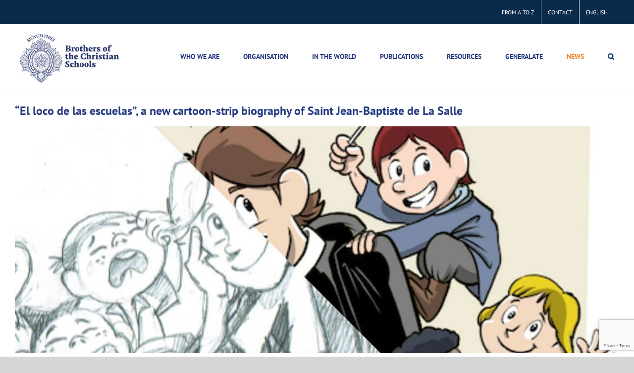

--- FILE ---
content_type: text/html; charset=UTF-8
request_url: https://www.lasalle.org/it/il-folle-delle-scuole-una-nuova-biografia-a-fumetti-di-san-giovanni-battista-de-la-salle/
body_size: 20659
content:
<!DOCTYPE html>
<html class="avada-html-layout-wide avada-html-header-position-top avada-is-100-percent-template avada-html-has-bg-image" lang="it-IT" prefix="og: http://ogp.me/ns# fb: http://ogp.me/ns/fb#">
<head>
	<meta http-equiv="X-UA-Compatible" content="IE=edge" />
	<meta http-equiv="Content-Type" content="text/html; charset=utf-8"/>
	<meta name="viewport" content="width=device-width, initial-scale=1" />
	<title>&#8220;Il folle delle scuole&#8221;, una nuova biografia a fumetti di San Giovanni Battista de La Salle &#8211; La Salle Worldwide | lasalleorg | Rome</title>
<meta name='robots' content='max-image-preview:large' />
	<style>img:is([sizes="auto" i], [sizes^="auto," i]) { contain-intrinsic-size: 3000px 1500px }</style>
	<link rel="alternate" hreflang="es-es" href="https://www.lasalle.org/el-loco-de-las-escuelas-una-nueva-biografia-en-comic-de-san-juan-bautista-de-la-salle/" />
<link rel="alternate" hreflang="en-us" href="https://www.lasalle.org/en/el-loco-de-las-escuelas-the-fool-of-the-schools-a-new-cartoon-strip-biography-of-saint-jean-baptiste-de-la-salle/" />
<link rel="alternate" hreflang="fr-fr" href="https://www.lasalle.org/fr/le-fou-des-ecoles-nouvelle-biographie-bd-de-saint-jean-baptiste-de-la-salle/" />
<link rel="alternate" hreflang="it-it" href="https://www.lasalle.org/it/il-folle-delle-scuole-una-nuova-biografia-a-fumetti-di-san-giovanni-battista-de-la-salle/" />
<link rel="alternate" hreflang="x-default" href="https://www.lasalle.org/el-loco-de-las-escuelas-una-nueva-biografia-en-comic-de-san-juan-bautista-de-la-salle/" />
<link rel="alternate" type="application/rss+xml" title="La Salle Worldwide | lasalleorg | Rome &raquo; Feed" href="https://www.lasalle.org/it/feed/" />
<link rel="alternate" type="application/rss+xml" title="La Salle Worldwide | lasalleorg | Rome &raquo; Feed dei commenti" href="https://www.lasalle.org/it/comments/feed/" />
<link rel="alternate" type="text/calendar" title="La Salle Worldwide | lasalleorg | Rome &raquo; iCal Feed" href="https://www.lasalle.org/it/events/?ical=1" />
		
		
		
									<meta name="description" content="Cosa succede quando un&#039;immagine o una statua prende vita e si avvicina a noi?&nbsp;&nbsp;Potremmo cercare risposte nella letteratura e nel cinema e ora con l&#039;iniziativa del Distretto ARLEP (Spagna e Portogallo) possiamo anche dire ai nostri studenti più giovani cosa succederebbe se quell&#039;immagine delle aule e quelle statue delle cappelle e dei parchi"/>
				
		<meta property="og:locale" content="it_IT"/>
		<meta property="og:type" content="article"/>
		<meta property="og:site_name" content="La Salle Worldwide | lasalleorg | Rome"/>
		<meta property="og:title" content="  &#8220;Il folle delle scuole&#8221;, una nuova biografia a fumetti di San Giovanni Battista de La Salle"/>
				<meta property="og:description" content="Cosa succede quando un&#039;immagine o una statua prende vita e si avvicina a noi?&nbsp;&nbsp;Potremmo cercare risposte nella letteratura e nel cinema e ora con l&#039;iniziativa del Distretto ARLEP (Spagna e Portogallo) possiamo anche dire ai nostri studenti più giovani cosa succederebbe se quell&#039;immagine delle aule e quelle statue delle cappelle e dei parchi"/>
				<meta property="og:url" content="https://www.lasalle.org/it/il-folle-delle-scuole-una-nuova-biografia-a-fumetti-di-san-giovanni-battista-de-la-salle/"/>
										<meta property="article:published_time" content="2019-09-25T14:16:06+01:00"/>
							<meta property="article:modified_time" content="2019-09-26T15:21:15+01:00"/>
								<meta name="author" content="Fabio Parente"/>
								<meta property="og:image" content="https://www.lasalle.org/wp-content/uploads/2019/09/cover_loco.jpg"/>
		<meta property="og:image:width" content="1920"/>
		<meta property="og:image:height" content="720"/>
		<meta property="og:image:type" content="image/jpeg"/>
						<!-- This site uses the Google Analytics by MonsterInsights plugin v9.10.0 - Using Analytics tracking - https://www.monsterinsights.com/ -->
							<script src="//www.googletagmanager.com/gtag/js?id=G-093QTZV8H8"  data-cfasync="false" data-wpfc-render="false" type="text/javascript" async></script>
			<script data-cfasync="false" data-wpfc-render="false" type="text/javascript">
				var mi_version = '9.10.0';
				var mi_track_user = true;
				var mi_no_track_reason = '';
								var MonsterInsightsDefaultLocations = {"page_location":"https:\/\/www.lasalle.org\/it\/il-folle-delle-scuole-una-nuova-biografia-a-fumetti-di-san-giovanni-battista-de-la-salle\/"};
								if ( typeof MonsterInsightsPrivacyGuardFilter === 'function' ) {
					var MonsterInsightsLocations = (typeof MonsterInsightsExcludeQuery === 'object') ? MonsterInsightsPrivacyGuardFilter( MonsterInsightsExcludeQuery ) : MonsterInsightsPrivacyGuardFilter( MonsterInsightsDefaultLocations );
				} else {
					var MonsterInsightsLocations = (typeof MonsterInsightsExcludeQuery === 'object') ? MonsterInsightsExcludeQuery : MonsterInsightsDefaultLocations;
				}

								var disableStrs = [
										'ga-disable-G-093QTZV8H8',
									];

				/* Function to detect opted out users */
				function __gtagTrackerIsOptedOut() {
					for (var index = 0; index < disableStrs.length; index++) {
						if (document.cookie.indexOf(disableStrs[index] + '=true') > -1) {
							return true;
						}
					}

					return false;
				}

				/* Disable tracking if the opt-out cookie exists. */
				if (__gtagTrackerIsOptedOut()) {
					for (var index = 0; index < disableStrs.length; index++) {
						window[disableStrs[index]] = true;
					}
				}

				/* Opt-out function */
				function __gtagTrackerOptout() {
					for (var index = 0; index < disableStrs.length; index++) {
						document.cookie = disableStrs[index] + '=true; expires=Thu, 31 Dec 2099 23:59:59 UTC; path=/';
						window[disableStrs[index]] = true;
					}
				}

				if ('undefined' === typeof gaOptout) {
					function gaOptout() {
						__gtagTrackerOptout();
					}
				}
								window.dataLayer = window.dataLayer || [];

				window.MonsterInsightsDualTracker = {
					helpers: {},
					trackers: {},
				};
				if (mi_track_user) {
					function __gtagDataLayer() {
						dataLayer.push(arguments);
					}

					function __gtagTracker(type, name, parameters) {
						if (!parameters) {
							parameters = {};
						}

						if (parameters.send_to) {
							__gtagDataLayer.apply(null, arguments);
							return;
						}

						if (type === 'event') {
														parameters.send_to = monsterinsights_frontend.v4_id;
							var hookName = name;
							if (typeof parameters['event_category'] !== 'undefined') {
								hookName = parameters['event_category'] + ':' + name;
							}

							if (typeof MonsterInsightsDualTracker.trackers[hookName] !== 'undefined') {
								MonsterInsightsDualTracker.trackers[hookName](parameters);
							} else {
								__gtagDataLayer('event', name, parameters);
							}
							
						} else {
							__gtagDataLayer.apply(null, arguments);
						}
					}

					__gtagTracker('js', new Date());
					__gtagTracker('set', {
						'developer_id.dZGIzZG': true,
											});
					if ( MonsterInsightsLocations.page_location ) {
						__gtagTracker('set', MonsterInsightsLocations);
					}
										__gtagTracker('config', 'G-093QTZV8H8', {"forceSSL":"true","link_attribution":"true"} );
										window.gtag = __gtagTracker;										(function () {
						/* https://developers.google.com/analytics/devguides/collection/analyticsjs/ */
						/* ga and __gaTracker compatibility shim. */
						var noopfn = function () {
							return null;
						};
						var newtracker = function () {
							return new Tracker();
						};
						var Tracker = function () {
							return null;
						};
						var p = Tracker.prototype;
						p.get = noopfn;
						p.set = noopfn;
						p.send = function () {
							var args = Array.prototype.slice.call(arguments);
							args.unshift('send');
							__gaTracker.apply(null, args);
						};
						var __gaTracker = function () {
							var len = arguments.length;
							if (len === 0) {
								return;
							}
							var f = arguments[len - 1];
							if (typeof f !== 'object' || f === null || typeof f.hitCallback !== 'function') {
								if ('send' === arguments[0]) {
									var hitConverted, hitObject = false, action;
									if ('event' === arguments[1]) {
										if ('undefined' !== typeof arguments[3]) {
											hitObject = {
												'eventAction': arguments[3],
												'eventCategory': arguments[2],
												'eventLabel': arguments[4],
												'value': arguments[5] ? arguments[5] : 1,
											}
										}
									}
									if ('pageview' === arguments[1]) {
										if ('undefined' !== typeof arguments[2]) {
											hitObject = {
												'eventAction': 'page_view',
												'page_path': arguments[2],
											}
										}
									}
									if (typeof arguments[2] === 'object') {
										hitObject = arguments[2];
									}
									if (typeof arguments[5] === 'object') {
										Object.assign(hitObject, arguments[5]);
									}
									if ('undefined' !== typeof arguments[1].hitType) {
										hitObject = arguments[1];
										if ('pageview' === hitObject.hitType) {
											hitObject.eventAction = 'page_view';
										}
									}
									if (hitObject) {
										action = 'timing' === arguments[1].hitType ? 'timing_complete' : hitObject.eventAction;
										hitConverted = mapArgs(hitObject);
										__gtagTracker('event', action, hitConverted);
									}
								}
								return;
							}

							function mapArgs(args) {
								var arg, hit = {};
								var gaMap = {
									'eventCategory': 'event_category',
									'eventAction': 'event_action',
									'eventLabel': 'event_label',
									'eventValue': 'event_value',
									'nonInteraction': 'non_interaction',
									'timingCategory': 'event_category',
									'timingVar': 'name',
									'timingValue': 'value',
									'timingLabel': 'event_label',
									'page': 'page_path',
									'location': 'page_location',
									'title': 'page_title',
									'referrer' : 'page_referrer',
								};
								for (arg in args) {
																		if (!(!args.hasOwnProperty(arg) || !gaMap.hasOwnProperty(arg))) {
										hit[gaMap[arg]] = args[arg];
									} else {
										hit[arg] = args[arg];
									}
								}
								return hit;
							}

							try {
								f.hitCallback();
							} catch (ex) {
							}
						};
						__gaTracker.create = newtracker;
						__gaTracker.getByName = newtracker;
						__gaTracker.getAll = function () {
							return [];
						};
						__gaTracker.remove = noopfn;
						__gaTracker.loaded = true;
						window['__gaTracker'] = __gaTracker;
					})();
									} else {
										console.log("");
					(function () {
						function __gtagTracker() {
							return null;
						}

						window['__gtagTracker'] = __gtagTracker;
						window['gtag'] = __gtagTracker;
					})();
									}
			</script>
							<!-- / Google Analytics by MonsterInsights -->
		<script type="text/javascript">
/* <![CDATA[ */
window._wpemojiSettings = {"baseUrl":"https:\/\/s.w.org\/images\/core\/emoji\/16.0.1\/72x72\/","ext":".png","svgUrl":"https:\/\/s.w.org\/images\/core\/emoji\/16.0.1\/svg\/","svgExt":".svg","source":{"concatemoji":"https:\/\/www.lasalle.org\/wp-includes\/js\/wp-emoji-release.min.js?ver=6.8.3"}};
/*! This file is auto-generated */
!function(s,n){var o,i,e;function c(e){try{var t={supportTests:e,timestamp:(new Date).valueOf()};sessionStorage.setItem(o,JSON.stringify(t))}catch(e){}}function p(e,t,n){e.clearRect(0,0,e.canvas.width,e.canvas.height),e.fillText(t,0,0);var t=new Uint32Array(e.getImageData(0,0,e.canvas.width,e.canvas.height).data),a=(e.clearRect(0,0,e.canvas.width,e.canvas.height),e.fillText(n,0,0),new Uint32Array(e.getImageData(0,0,e.canvas.width,e.canvas.height).data));return t.every(function(e,t){return e===a[t]})}function u(e,t){e.clearRect(0,0,e.canvas.width,e.canvas.height),e.fillText(t,0,0);for(var n=e.getImageData(16,16,1,1),a=0;a<n.data.length;a++)if(0!==n.data[a])return!1;return!0}function f(e,t,n,a){switch(t){case"flag":return n(e,"\ud83c\udff3\ufe0f\u200d\u26a7\ufe0f","\ud83c\udff3\ufe0f\u200b\u26a7\ufe0f")?!1:!n(e,"\ud83c\udde8\ud83c\uddf6","\ud83c\udde8\u200b\ud83c\uddf6")&&!n(e,"\ud83c\udff4\udb40\udc67\udb40\udc62\udb40\udc65\udb40\udc6e\udb40\udc67\udb40\udc7f","\ud83c\udff4\u200b\udb40\udc67\u200b\udb40\udc62\u200b\udb40\udc65\u200b\udb40\udc6e\u200b\udb40\udc67\u200b\udb40\udc7f");case"emoji":return!a(e,"\ud83e\udedf")}return!1}function g(e,t,n,a){var r="undefined"!=typeof WorkerGlobalScope&&self instanceof WorkerGlobalScope?new OffscreenCanvas(300,150):s.createElement("canvas"),o=r.getContext("2d",{willReadFrequently:!0}),i=(o.textBaseline="top",o.font="600 32px Arial",{});return e.forEach(function(e){i[e]=t(o,e,n,a)}),i}function t(e){var t=s.createElement("script");t.src=e,t.defer=!0,s.head.appendChild(t)}"undefined"!=typeof Promise&&(o="wpEmojiSettingsSupports",i=["flag","emoji"],n.supports={everything:!0,everythingExceptFlag:!0},e=new Promise(function(e){s.addEventListener("DOMContentLoaded",e,{once:!0})}),new Promise(function(t){var n=function(){try{var e=JSON.parse(sessionStorage.getItem(o));if("object"==typeof e&&"number"==typeof e.timestamp&&(new Date).valueOf()<e.timestamp+604800&&"object"==typeof e.supportTests)return e.supportTests}catch(e){}return null}();if(!n){if("undefined"!=typeof Worker&&"undefined"!=typeof OffscreenCanvas&&"undefined"!=typeof URL&&URL.createObjectURL&&"undefined"!=typeof Blob)try{var e="postMessage("+g.toString()+"("+[JSON.stringify(i),f.toString(),p.toString(),u.toString()].join(",")+"));",a=new Blob([e],{type:"text/javascript"}),r=new Worker(URL.createObjectURL(a),{name:"wpTestEmojiSupports"});return void(r.onmessage=function(e){c(n=e.data),r.terminate(),t(n)})}catch(e){}c(n=g(i,f,p,u))}t(n)}).then(function(e){for(var t in e)n.supports[t]=e[t],n.supports.everything=n.supports.everything&&n.supports[t],"flag"!==t&&(n.supports.everythingExceptFlag=n.supports.everythingExceptFlag&&n.supports[t]);n.supports.everythingExceptFlag=n.supports.everythingExceptFlag&&!n.supports.flag,n.DOMReady=!1,n.readyCallback=function(){n.DOMReady=!0}}).then(function(){return e}).then(function(){var e;n.supports.everything||(n.readyCallback(),(e=n.source||{}).concatemoji?t(e.concatemoji):e.wpemoji&&e.twemoji&&(t(e.twemoji),t(e.wpemoji)))}))}((window,document),window._wpemojiSettings);
/* ]]> */
</script>
<link rel='stylesheet' id='tribe-events-pro-mini-calendar-block-styles-css' href='https://www.lasalle.org/wp-content/plugins/events-calendar-pro/build/css/tribe-events-pro-mini-calendar-block.css?ver=7.7.11' type='text/css' media='all' />
<style id='wp-emoji-styles-inline-css' type='text/css'>

	img.wp-smiley, img.emoji {
		display: inline !important;
		border: none !important;
		box-shadow: none !important;
		height: 1em !important;
		width: 1em !important;
		margin: 0 0.07em !important;
		vertical-align: -0.1em !important;
		background: none !important;
		padding: 0 !important;
	}
</style>
<link rel='stylesheet' id='wp-block-library-css' href='https://www.lasalle.org/wp-includes/css/dist/block-library/style.min.css?ver=6.8.3' type='text/css' media='all' />
<style id='wp-block-library-theme-inline-css' type='text/css'>
.wp-block-audio :where(figcaption){color:#555;font-size:13px;text-align:center}.is-dark-theme .wp-block-audio :where(figcaption){color:#ffffffa6}.wp-block-audio{margin:0 0 1em}.wp-block-code{border:1px solid #ccc;border-radius:4px;font-family:Menlo,Consolas,monaco,monospace;padding:.8em 1em}.wp-block-embed :where(figcaption){color:#555;font-size:13px;text-align:center}.is-dark-theme .wp-block-embed :where(figcaption){color:#ffffffa6}.wp-block-embed{margin:0 0 1em}.blocks-gallery-caption{color:#555;font-size:13px;text-align:center}.is-dark-theme .blocks-gallery-caption{color:#ffffffa6}:root :where(.wp-block-image figcaption){color:#555;font-size:13px;text-align:center}.is-dark-theme :root :where(.wp-block-image figcaption){color:#ffffffa6}.wp-block-image{margin:0 0 1em}.wp-block-pullquote{border-bottom:4px solid;border-top:4px solid;color:currentColor;margin-bottom:1.75em}.wp-block-pullquote cite,.wp-block-pullquote footer,.wp-block-pullquote__citation{color:currentColor;font-size:.8125em;font-style:normal;text-transform:uppercase}.wp-block-quote{border-left:.25em solid;margin:0 0 1.75em;padding-left:1em}.wp-block-quote cite,.wp-block-quote footer{color:currentColor;font-size:.8125em;font-style:normal;position:relative}.wp-block-quote:where(.has-text-align-right){border-left:none;border-right:.25em solid;padding-left:0;padding-right:1em}.wp-block-quote:where(.has-text-align-center){border:none;padding-left:0}.wp-block-quote.is-large,.wp-block-quote.is-style-large,.wp-block-quote:where(.is-style-plain){border:none}.wp-block-search .wp-block-search__label{font-weight:700}.wp-block-search__button{border:1px solid #ccc;padding:.375em .625em}:where(.wp-block-group.has-background){padding:1.25em 2.375em}.wp-block-separator.has-css-opacity{opacity:.4}.wp-block-separator{border:none;border-bottom:2px solid;margin-left:auto;margin-right:auto}.wp-block-separator.has-alpha-channel-opacity{opacity:1}.wp-block-separator:not(.is-style-wide):not(.is-style-dots){width:100px}.wp-block-separator.has-background:not(.is-style-dots){border-bottom:none;height:1px}.wp-block-separator.has-background:not(.is-style-wide):not(.is-style-dots){height:2px}.wp-block-table{margin:0 0 1em}.wp-block-table td,.wp-block-table th{word-break:normal}.wp-block-table :where(figcaption){color:#555;font-size:13px;text-align:center}.is-dark-theme .wp-block-table :where(figcaption){color:#ffffffa6}.wp-block-video :where(figcaption){color:#555;font-size:13px;text-align:center}.is-dark-theme .wp-block-video :where(figcaption){color:#ffffffa6}.wp-block-video{margin:0 0 1em}:root :where(.wp-block-template-part.has-background){margin-bottom:0;margin-top:0;padding:1.25em 2.375em}
</style>
<style id='classic-theme-styles-inline-css' type='text/css'>
/*! This file is auto-generated */
.wp-block-button__link{color:#fff;background-color:#32373c;border-radius:9999px;box-shadow:none;text-decoration:none;padding:calc(.667em + 2px) calc(1.333em + 2px);font-size:1.125em}.wp-block-file__button{background:#32373c;color:#fff;text-decoration:none}
</style>
<style id='global-styles-inline-css' type='text/css'>
:root{--wp--preset--aspect-ratio--square: 1;--wp--preset--aspect-ratio--4-3: 4/3;--wp--preset--aspect-ratio--3-4: 3/4;--wp--preset--aspect-ratio--3-2: 3/2;--wp--preset--aspect-ratio--2-3: 2/3;--wp--preset--aspect-ratio--16-9: 16/9;--wp--preset--aspect-ratio--9-16: 9/16;--wp--preset--color--black: #000000;--wp--preset--color--cyan-bluish-gray: #abb8c3;--wp--preset--color--white: #ffffff;--wp--preset--color--pale-pink: #f78da7;--wp--preset--color--vivid-red: #cf2e2e;--wp--preset--color--luminous-vivid-orange: #ff6900;--wp--preset--color--luminous-vivid-amber: #fcb900;--wp--preset--color--light-green-cyan: #7bdcb5;--wp--preset--color--vivid-green-cyan: #00d084;--wp--preset--color--pale-cyan-blue: #8ed1fc;--wp--preset--color--vivid-cyan-blue: #0693e3;--wp--preset--color--vivid-purple: #9b51e0;--wp--preset--color--awb-color-1: #ffffff;--wp--preset--color--awb-color-2: #f6f6f6;--wp--preset--color--awb-color-3: #e2e2e2;--wp--preset--color--awb-color-4: #ef8733;--wp--preset--color--awb-color-5: #1a80b6;--wp--preset--color--awb-color-6: #333333;--wp--preset--color--awb-color-7: #212934;--wp--preset--color--awb-color-8: #082b4c;--wp--preset--color--awb-color-custom-10: #253b80;--wp--preset--color--awb-color-custom-11: #4a4e57;--wp--preset--color--awb-color-custom-12: #105378;--wp--preset--color--awb-color-custom-13: #f2f3f5;--wp--preset--color--awb-color-custom-15: rgba(242,243,245,0.7);--wp--preset--color--awb-color-custom-16: #e0dede;--wp--preset--color--awb-color-custom-17: #0056b3;--wp--preset--color--awb-color-custom-18: #e8e8e8;--wp--preset--gradient--vivid-cyan-blue-to-vivid-purple: linear-gradient(135deg,rgba(6,147,227,1) 0%,rgb(155,81,224) 100%);--wp--preset--gradient--light-green-cyan-to-vivid-green-cyan: linear-gradient(135deg,rgb(122,220,180) 0%,rgb(0,208,130) 100%);--wp--preset--gradient--luminous-vivid-amber-to-luminous-vivid-orange: linear-gradient(135deg,rgba(252,185,0,1) 0%,rgba(255,105,0,1) 100%);--wp--preset--gradient--luminous-vivid-orange-to-vivid-red: linear-gradient(135deg,rgba(255,105,0,1) 0%,rgb(207,46,46) 100%);--wp--preset--gradient--very-light-gray-to-cyan-bluish-gray: linear-gradient(135deg,rgb(238,238,238) 0%,rgb(169,184,195) 100%);--wp--preset--gradient--cool-to-warm-spectrum: linear-gradient(135deg,rgb(74,234,220) 0%,rgb(151,120,209) 20%,rgb(207,42,186) 40%,rgb(238,44,130) 60%,rgb(251,105,98) 80%,rgb(254,248,76) 100%);--wp--preset--gradient--blush-light-purple: linear-gradient(135deg,rgb(255,206,236) 0%,rgb(152,150,240) 100%);--wp--preset--gradient--blush-bordeaux: linear-gradient(135deg,rgb(254,205,165) 0%,rgb(254,45,45) 50%,rgb(107,0,62) 100%);--wp--preset--gradient--luminous-dusk: linear-gradient(135deg,rgb(255,203,112) 0%,rgb(199,81,192) 50%,rgb(65,88,208) 100%);--wp--preset--gradient--pale-ocean: linear-gradient(135deg,rgb(255,245,203) 0%,rgb(182,227,212) 50%,rgb(51,167,181) 100%);--wp--preset--gradient--electric-grass: linear-gradient(135deg,rgb(202,248,128) 0%,rgb(113,206,126) 100%);--wp--preset--gradient--midnight: linear-gradient(135deg,rgb(2,3,129) 0%,rgb(40,116,252) 100%);--wp--preset--font-size--small: 15px;--wp--preset--font-size--medium: 20px;--wp--preset--font-size--large: 30px;--wp--preset--font-size--x-large: 42px;--wp--preset--font-size--normal: 20px;--wp--preset--font-size--xlarge: 40px;--wp--preset--font-size--huge: 60px;--wp--preset--spacing--20: 0.44rem;--wp--preset--spacing--30: 0.67rem;--wp--preset--spacing--40: 1rem;--wp--preset--spacing--50: 1.5rem;--wp--preset--spacing--60: 2.25rem;--wp--preset--spacing--70: 3.38rem;--wp--preset--spacing--80: 5.06rem;--wp--preset--shadow--natural: 6px 6px 9px rgba(0, 0, 0, 0.2);--wp--preset--shadow--deep: 12px 12px 50px rgba(0, 0, 0, 0.4);--wp--preset--shadow--sharp: 6px 6px 0px rgba(0, 0, 0, 0.2);--wp--preset--shadow--outlined: 6px 6px 0px -3px rgba(255, 255, 255, 1), 6px 6px rgba(0, 0, 0, 1);--wp--preset--shadow--crisp: 6px 6px 0px rgba(0, 0, 0, 1);}:where(.is-layout-flex){gap: 0.5em;}:where(.is-layout-grid){gap: 0.5em;}body .is-layout-flex{display: flex;}.is-layout-flex{flex-wrap: wrap;align-items: center;}.is-layout-flex > :is(*, div){margin: 0;}body .is-layout-grid{display: grid;}.is-layout-grid > :is(*, div){margin: 0;}:where(.wp-block-columns.is-layout-flex){gap: 2em;}:where(.wp-block-columns.is-layout-grid){gap: 2em;}:where(.wp-block-post-template.is-layout-flex){gap: 1.25em;}:where(.wp-block-post-template.is-layout-grid){gap: 1.25em;}.has-black-color{color: var(--wp--preset--color--black) !important;}.has-cyan-bluish-gray-color{color: var(--wp--preset--color--cyan-bluish-gray) !important;}.has-white-color{color: var(--wp--preset--color--white) !important;}.has-pale-pink-color{color: var(--wp--preset--color--pale-pink) !important;}.has-vivid-red-color{color: var(--wp--preset--color--vivid-red) !important;}.has-luminous-vivid-orange-color{color: var(--wp--preset--color--luminous-vivid-orange) !important;}.has-luminous-vivid-amber-color{color: var(--wp--preset--color--luminous-vivid-amber) !important;}.has-light-green-cyan-color{color: var(--wp--preset--color--light-green-cyan) !important;}.has-vivid-green-cyan-color{color: var(--wp--preset--color--vivid-green-cyan) !important;}.has-pale-cyan-blue-color{color: var(--wp--preset--color--pale-cyan-blue) !important;}.has-vivid-cyan-blue-color{color: var(--wp--preset--color--vivid-cyan-blue) !important;}.has-vivid-purple-color{color: var(--wp--preset--color--vivid-purple) !important;}.has-black-background-color{background-color: var(--wp--preset--color--black) !important;}.has-cyan-bluish-gray-background-color{background-color: var(--wp--preset--color--cyan-bluish-gray) !important;}.has-white-background-color{background-color: var(--wp--preset--color--white) !important;}.has-pale-pink-background-color{background-color: var(--wp--preset--color--pale-pink) !important;}.has-vivid-red-background-color{background-color: var(--wp--preset--color--vivid-red) !important;}.has-luminous-vivid-orange-background-color{background-color: var(--wp--preset--color--luminous-vivid-orange) !important;}.has-luminous-vivid-amber-background-color{background-color: var(--wp--preset--color--luminous-vivid-amber) !important;}.has-light-green-cyan-background-color{background-color: var(--wp--preset--color--light-green-cyan) !important;}.has-vivid-green-cyan-background-color{background-color: var(--wp--preset--color--vivid-green-cyan) !important;}.has-pale-cyan-blue-background-color{background-color: var(--wp--preset--color--pale-cyan-blue) !important;}.has-vivid-cyan-blue-background-color{background-color: var(--wp--preset--color--vivid-cyan-blue) !important;}.has-vivid-purple-background-color{background-color: var(--wp--preset--color--vivid-purple) !important;}.has-black-border-color{border-color: var(--wp--preset--color--black) !important;}.has-cyan-bluish-gray-border-color{border-color: var(--wp--preset--color--cyan-bluish-gray) !important;}.has-white-border-color{border-color: var(--wp--preset--color--white) !important;}.has-pale-pink-border-color{border-color: var(--wp--preset--color--pale-pink) !important;}.has-vivid-red-border-color{border-color: var(--wp--preset--color--vivid-red) !important;}.has-luminous-vivid-orange-border-color{border-color: var(--wp--preset--color--luminous-vivid-orange) !important;}.has-luminous-vivid-amber-border-color{border-color: var(--wp--preset--color--luminous-vivid-amber) !important;}.has-light-green-cyan-border-color{border-color: var(--wp--preset--color--light-green-cyan) !important;}.has-vivid-green-cyan-border-color{border-color: var(--wp--preset--color--vivid-green-cyan) !important;}.has-pale-cyan-blue-border-color{border-color: var(--wp--preset--color--pale-cyan-blue) !important;}.has-vivid-cyan-blue-border-color{border-color: var(--wp--preset--color--vivid-cyan-blue) !important;}.has-vivid-purple-border-color{border-color: var(--wp--preset--color--vivid-purple) !important;}.has-vivid-cyan-blue-to-vivid-purple-gradient-background{background: var(--wp--preset--gradient--vivid-cyan-blue-to-vivid-purple) !important;}.has-light-green-cyan-to-vivid-green-cyan-gradient-background{background: var(--wp--preset--gradient--light-green-cyan-to-vivid-green-cyan) !important;}.has-luminous-vivid-amber-to-luminous-vivid-orange-gradient-background{background: var(--wp--preset--gradient--luminous-vivid-amber-to-luminous-vivid-orange) !important;}.has-luminous-vivid-orange-to-vivid-red-gradient-background{background: var(--wp--preset--gradient--luminous-vivid-orange-to-vivid-red) !important;}.has-very-light-gray-to-cyan-bluish-gray-gradient-background{background: var(--wp--preset--gradient--very-light-gray-to-cyan-bluish-gray) !important;}.has-cool-to-warm-spectrum-gradient-background{background: var(--wp--preset--gradient--cool-to-warm-spectrum) !important;}.has-blush-light-purple-gradient-background{background: var(--wp--preset--gradient--blush-light-purple) !important;}.has-blush-bordeaux-gradient-background{background: var(--wp--preset--gradient--blush-bordeaux) !important;}.has-luminous-dusk-gradient-background{background: var(--wp--preset--gradient--luminous-dusk) !important;}.has-pale-ocean-gradient-background{background: var(--wp--preset--gradient--pale-ocean) !important;}.has-electric-grass-gradient-background{background: var(--wp--preset--gradient--electric-grass) !important;}.has-midnight-gradient-background{background: var(--wp--preset--gradient--midnight) !important;}.has-small-font-size{font-size: var(--wp--preset--font-size--small) !important;}.has-medium-font-size{font-size: var(--wp--preset--font-size--medium) !important;}.has-large-font-size{font-size: var(--wp--preset--font-size--large) !important;}.has-x-large-font-size{font-size: var(--wp--preset--font-size--x-large) !important;}
:where(.wp-block-post-template.is-layout-flex){gap: 1.25em;}:where(.wp-block-post-template.is-layout-grid){gap: 1.25em;}
:where(.wp-block-columns.is-layout-flex){gap: 2em;}:where(.wp-block-columns.is-layout-grid){gap: 2em;}
:root :where(.wp-block-pullquote){font-size: 1.5em;line-height: 1.6;}
</style>
<link rel='stylesheet' id='contact-form-7-css' href='https://www.lasalle.org/wp-content/plugins/contact-form-7/includes/css/styles.css?ver=6.1.4' type='text/css' media='all' />
<link rel='stylesheet' id='pdfprnt_frontend-css' href='https://www.lasalle.org/wp-content/plugins/pdf-print/css/frontend.css?ver=2.4.6' type='text/css' media='all' />
<link rel='stylesheet' id='wpbaw-public-style-css' href='https://www.lasalle.org/wp-content/plugins/wp-blog-and-widgets/assets/css/wpbaw-public.css?ver=2.6.6' type='text/css' media='all' />
<link rel='stylesheet' id='wpml-legacy-dropdown-0-css' href='https://www.lasalle.org/wp-content/plugins/sitepress-multilingual-cms/templates/language-switchers/legacy-dropdown/style.min.css?ver=1' type='text/css' media='all' />
<link rel='stylesheet' id='wpml-menu-item-0-css' href='https://www.lasalle.org/wp-content/plugins/sitepress-multilingual-cms/templates/language-switchers/menu-item/style.min.css?ver=1' type='text/css' media='all' />
<link rel='stylesheet' id='child-style-css' href='https://www.lasalle.org/wp-content/themes/Avada-Child-Theme/style.css?ver=6.8.3' type='text/css' media='all' />
<link rel='stylesheet' id='fusion-dynamic-css-css' href='https://www.lasalle.org/wp-content/uploads/fusion-styles/fe9e77f7fad44ab988bd4c816bdba4de.min.css?ver=3.14' type='text/css' media='all' />
<script type="text/javascript" src="https://www.lasalle.org/wp-content/plugins/google-analytics-for-wordpress/assets/js/frontend-gtag.min.js?ver=9.10.0" id="monsterinsights-frontend-script-js" async="async" data-wp-strategy="async"></script>
<script data-cfasync="false" data-wpfc-render="false" type="text/javascript" id='monsterinsights-frontend-script-js-extra'>/* <![CDATA[ */
var monsterinsights_frontend = {"js_events_tracking":"true","download_extensions":"doc,pdf,ppt,zip,xls,docx,pptx,xlsx","inbound_paths":"[{\"path\":\"\\\/go\\\/\",\"label\":\"affiliate\"},{\"path\":\"\\\/recommend\\\/\",\"label\":\"affiliate\"}]","home_url":"https:\/\/www.lasalle.org\/it\/","hash_tracking":"false","v4_id":"G-093QTZV8H8"};/* ]]> */
</script>
<script type="text/javascript" src="https://www.lasalle.org/wp-includes/js/jquery/jquery.min.js?ver=3.7.1" id="jquery-core-js"></script>
<script type="text/javascript" src="https://www.lasalle.org/wp-includes/js/jquery/jquery-migrate.min.js?ver=3.4.1" id="jquery-migrate-js"></script>
<script type="text/javascript" src="https://www.lasalle.org/wp-content/plugins/sitepress-multilingual-cms/templates/language-switchers/legacy-dropdown/script.min.js?ver=1" id="wpml-legacy-dropdown-0-js"></script>
<script type="text/javascript" id="wpml-browser-redirect-js-extra">
/* <![CDATA[ */
var wpml_browser_redirect_params = {"pageLanguage":"it","languageUrls":{"es_es":"https:\/\/www.lasalle.org\/el-loco-de-las-escuelas-una-nueva-biografia-en-comic-de-san-juan-bautista-de-la-salle\/","es":"https:\/\/www.lasalle.org\/el-loco-de-las-escuelas-una-nueva-biografia-en-comic-de-san-juan-bautista-de-la-salle\/","en_us":"https:\/\/www.lasalle.org\/en\/el-loco-de-las-escuelas-the-fool-of-the-schools-a-new-cartoon-strip-biography-of-saint-jean-baptiste-de-la-salle\/","en":"https:\/\/www.lasalle.org\/en\/el-loco-de-las-escuelas-the-fool-of-the-schools-a-new-cartoon-strip-biography-of-saint-jean-baptiste-de-la-salle\/","us":"https:\/\/www.lasalle.org\/en\/el-loco-de-las-escuelas-the-fool-of-the-schools-a-new-cartoon-strip-biography-of-saint-jean-baptiste-de-la-salle\/","fr_fr":"https:\/\/www.lasalle.org\/fr\/le-fou-des-ecoles-nouvelle-biographie-bd-de-saint-jean-baptiste-de-la-salle\/","fr":"https:\/\/www.lasalle.org\/fr\/le-fou-des-ecoles-nouvelle-biographie-bd-de-saint-jean-baptiste-de-la-salle\/","it_it":"https:\/\/www.lasalle.org\/it\/il-folle-delle-scuole-una-nuova-biografia-a-fumetti-di-san-giovanni-battista-de-la-salle\/","it":"https:\/\/www.lasalle.org\/it\/il-folle-delle-scuole-una-nuova-biografia-a-fumetti-di-san-giovanni-battista-de-la-salle\/"},"cookie":{"name":"_icl_visitor_lang_js","domain":"www.lasalle.org","path":"\/","expiration":240}};
/* ]]> */
</script>
<script type="text/javascript" src="https://www.lasalle.org/wp-content/plugins/sitepress-multilingual-cms/dist/js/browser-redirect/app.js?ver=486900" id="wpml-browser-redirect-js"></script>
<link rel="https://api.w.org/" href="https://www.lasalle.org/it/wp-json/" /><link rel="alternate" title="JSON" type="application/json" href="https://www.lasalle.org/it/wp-json/wp/v2/posts/59775" /><link rel="EditURI" type="application/rsd+xml" title="RSD" href="https://www.lasalle.org/xmlrpc.php?rsd" />
<meta name="generator" content="WordPress 6.8.3" />
<link rel="canonical" href="https://www.lasalle.org/it/il-folle-delle-scuole-una-nuova-biografia-a-fumetti-di-san-giovanni-battista-de-la-salle/" />
<link rel='shortlink' href='https://www.lasalle.org/it/?p=59775' />
<link rel="alternate" title="oEmbed (JSON)" type="application/json+oembed" href="https://www.lasalle.org/it/wp-json/oembed/1.0/embed?url=https%3A%2F%2Fwww.lasalle.org%2Fit%2Fil-folle-delle-scuole-una-nuova-biografia-a-fumetti-di-san-giovanni-battista-de-la-salle%2F" />
<link rel="alternate" title="oEmbed (XML)" type="text/xml+oembed" href="https://www.lasalle.org/it/wp-json/oembed/1.0/embed?url=https%3A%2F%2Fwww.lasalle.org%2Fit%2Fil-folle-delle-scuole-una-nuova-biografia-a-fumetti-di-san-giovanni-battista-de-la-salle%2F&#038;format=xml" />
<meta name="generator" content="WPML ver:4.8.6 stt:1,4,27,2;" />
<meta name="tec-api-version" content="v1"><meta name="tec-api-origin" content="https://www.lasalle.org/it/"><link rel="alternate" href="https://www.lasalle.org/it/wp-json/tribe/events/v1/" /><link rel="preload" href="https://www.lasalle.org/wp-content/themes/Avada/includes/lib/assets/fonts/icomoon/awb-icons.woff" as="font" type="font/woff" crossorigin><link rel="preload" href="//www.lasalle.org/wp-content/themes/Avada/includes/lib/assets/fonts/fontawesome/webfonts/fa-brands-400.woff2" as="font" type="font/woff2" crossorigin><link rel="preload" href="//www.lasalle.org/wp-content/themes/Avada/includes/lib/assets/fonts/fontawesome/webfonts/fa-regular-400.woff2" as="font" type="font/woff2" crossorigin><link rel="preload" href="//www.lasalle.org/wp-content/themes/Avada/includes/lib/assets/fonts/fontawesome/webfonts/fa-solid-900.woff2" as="font" type="font/woff2" crossorigin><link rel="preload" href="https://www.lasalle.org/wp-content/uploads/fusion-icons/hosting-template-v3.0/fonts/hosting-template.ttf?hbmf06" as="font" type="font/ttf" crossorigin><style type="text/css" id="css-fb-visibility">@media screen and (max-width: 640px){.fusion-no-small-visibility{display:none !important;}body .sm-text-align-center{text-align:center !important;}body .sm-text-align-left{text-align:left !important;}body .sm-text-align-right{text-align:right !important;}body .sm-text-align-justify{text-align:justify !important;}body .sm-flex-align-center{justify-content:center !important;}body .sm-flex-align-flex-start{justify-content:flex-start !important;}body .sm-flex-align-flex-end{justify-content:flex-end !important;}body .sm-mx-auto{margin-left:auto !important;margin-right:auto !important;}body .sm-ml-auto{margin-left:auto !important;}body .sm-mr-auto{margin-right:auto !important;}body .fusion-absolute-position-small{position:absolute;top:auto;width:100%;}.awb-sticky.awb-sticky-small{ position: sticky; top: var(--awb-sticky-offset,0); }}@media screen and (min-width: 641px) and (max-width: 1024px){.fusion-no-medium-visibility{display:none !important;}body .md-text-align-center{text-align:center !important;}body .md-text-align-left{text-align:left !important;}body .md-text-align-right{text-align:right !important;}body .md-text-align-justify{text-align:justify !important;}body .md-flex-align-center{justify-content:center !important;}body .md-flex-align-flex-start{justify-content:flex-start !important;}body .md-flex-align-flex-end{justify-content:flex-end !important;}body .md-mx-auto{margin-left:auto !important;margin-right:auto !important;}body .md-ml-auto{margin-left:auto !important;}body .md-mr-auto{margin-right:auto !important;}body .fusion-absolute-position-medium{position:absolute;top:auto;width:100%;}.awb-sticky.awb-sticky-medium{ position: sticky; top: var(--awb-sticky-offset,0); }}@media screen and (min-width: 1025px){.fusion-no-large-visibility{display:none !important;}body .lg-text-align-center{text-align:center !important;}body .lg-text-align-left{text-align:left !important;}body .lg-text-align-right{text-align:right !important;}body .lg-text-align-justify{text-align:justify !important;}body .lg-flex-align-center{justify-content:center !important;}body .lg-flex-align-flex-start{justify-content:flex-start !important;}body .lg-flex-align-flex-end{justify-content:flex-end !important;}body .lg-mx-auto{margin-left:auto !important;margin-right:auto !important;}body .lg-ml-auto{margin-left:auto !important;}body .lg-mr-auto{margin-right:auto !important;}body .fusion-absolute-position-large{position:absolute;top:auto;width:100%;}.awb-sticky.awb-sticky-large{ position: sticky; top: var(--awb-sticky-offset,0); }}</style><style type="text/css">.recentcomments a{display:inline !important;padding:0 !important;margin:0 !important;}</style><meta name="generator" content="Powered by Slider Revolution 6.7.13 - responsive, Mobile-Friendly Slider Plugin for WordPress with comfortable drag and drop interface." />
<link rel="icon" href="https://www.lasalle.org/wp-content/uploads/2021/09/cropped-incon_sito-32x32.png" sizes="32x32" />
<link rel="icon" href="https://www.lasalle.org/wp-content/uploads/2021/09/cropped-incon_sito-192x192.png" sizes="192x192" />
<link rel="apple-touch-icon" href="https://www.lasalle.org/wp-content/uploads/2021/09/cropped-incon_sito-180x180.png" />
<meta name="msapplication-TileImage" content="https://www.lasalle.org/wp-content/uploads/2021/09/cropped-incon_sito-270x270.png" />
<script>function setREVStartSize(e){
			//window.requestAnimationFrame(function() {
				window.RSIW = window.RSIW===undefined ? window.innerWidth : window.RSIW;
				window.RSIH = window.RSIH===undefined ? window.innerHeight : window.RSIH;
				try {
					var pw = document.getElementById(e.c).parentNode.offsetWidth,
						newh;
					pw = pw===0 || isNaN(pw) || (e.l=="fullwidth" || e.layout=="fullwidth") ? window.RSIW : pw;
					e.tabw = e.tabw===undefined ? 0 : parseInt(e.tabw);
					e.thumbw = e.thumbw===undefined ? 0 : parseInt(e.thumbw);
					e.tabh = e.tabh===undefined ? 0 : parseInt(e.tabh);
					e.thumbh = e.thumbh===undefined ? 0 : parseInt(e.thumbh);
					e.tabhide = e.tabhide===undefined ? 0 : parseInt(e.tabhide);
					e.thumbhide = e.thumbhide===undefined ? 0 : parseInt(e.thumbhide);
					e.mh = e.mh===undefined || e.mh=="" || e.mh==="auto" ? 0 : parseInt(e.mh,0);
					if(e.layout==="fullscreen" || e.l==="fullscreen")
						newh = Math.max(e.mh,window.RSIH);
					else{
						e.gw = Array.isArray(e.gw) ? e.gw : [e.gw];
						for (var i in e.rl) if (e.gw[i]===undefined || e.gw[i]===0) e.gw[i] = e.gw[i-1];
						e.gh = e.el===undefined || e.el==="" || (Array.isArray(e.el) && e.el.length==0)? e.gh : e.el;
						e.gh = Array.isArray(e.gh) ? e.gh : [e.gh];
						for (var i in e.rl) if (e.gh[i]===undefined || e.gh[i]===0) e.gh[i] = e.gh[i-1];
											
						var nl = new Array(e.rl.length),
							ix = 0,
							sl;
						e.tabw = e.tabhide>=pw ? 0 : e.tabw;
						e.thumbw = e.thumbhide>=pw ? 0 : e.thumbw;
						e.tabh = e.tabhide>=pw ? 0 : e.tabh;
						e.thumbh = e.thumbhide>=pw ? 0 : e.thumbh;
						for (var i in e.rl) nl[i] = e.rl[i]<window.RSIW ? 0 : e.rl[i];
						sl = nl[0];
						for (var i in nl) if (sl>nl[i] && nl[i]>0) { sl = nl[i]; ix=i;}
						var m = pw>(e.gw[ix]+e.tabw+e.thumbw) ? 1 : (pw-(e.tabw+e.thumbw)) / (e.gw[ix]);
						newh =  (e.gh[ix] * m) + (e.tabh + e.thumbh);
					}
					var el = document.getElementById(e.c);
					if (el!==null && el) el.style.height = newh+"px";
					el = document.getElementById(e.c+"_wrapper");
					if (el!==null && el) {
						el.style.height = newh+"px";
						el.style.display = "block";
					}
				} catch(e){
					console.log("Failure at Presize of Slider:" + e)
				}
			//});
		  };</script>
		<script type="text/javascript">
			var doc = document.documentElement;
			doc.setAttribute( 'data-useragent', navigator.userAgent );
		</script>
		
	</head>

<body class="wp-singular post-template-default single single-post postid-59775 single-format-standard wp-theme-Avada wp-child-theme-Avada-Child-Theme tribe-no-js fusion-image-hovers fusion-pagination-sizing fusion-button_type-flat fusion-button_span-no fusion-button_gradient-linear avada-image-rollover-circle-yes avada-image-rollover-yes avada-image-rollover-direction-fade fusion-has-button-gradient fusion-body ltr fusion-sticky-header no-tablet-sticky-header no-mobile-sticky-header no-mobile-slidingbar no-mobile-totop avada-has-rev-slider-styles fusion-disable-outline fusion-sub-menu-fade mobile-logo-pos-left layout-wide-mode avada-has-boxed-modal-shadow- layout-scroll-offset-full avada-has-zero-margin-offset-top fusion-top-header menu-text-align-right mobile-menu-design-classic fusion-show-pagination-text fusion-header-layout-v3 avada-responsive avada-footer-fx-none avada-menu-highlight-style-textcolor fusion-search-form-clean fusion-main-menu-search-overlay fusion-avatar-circle avada-dropdown-styles avada-blog-layout-grid avada-blog-archive-layout-grid avada-ec-not-100-width avada-ec-meta-layout-sidebar avada-header-shadow-no avada-menu-icon-position-left avada-has-megamenu-shadow avada-has-pagetitle-bg-parallax avada-has-mobile-menu-search avada-has-main-nav-search-icon avada-has-megamenu-item-divider avada-has-breadcrumb-mobile-hidden avada-has-titlebar-hide avada-has-bg-image-full avada-has-pagination-width_height avada-flyout-menu-direction-fade avada-has-blocks avada-ec-views-v2" data-awb-post-id="59775">
		<a class="skip-link screen-reader-text" href="#content">Salta al contenuto</a>

	<div id="boxed-wrapper">
		
		<div id="wrapper" class="fusion-wrapper">
			<div id="home" style="position:relative;top:-1px;"></div>
							
					
			<header class="fusion-header-wrapper">
				<div class="fusion-header-v3 fusion-logo-alignment fusion-logo-left fusion-sticky-menu- fusion-sticky-logo-1 fusion-mobile-logo-  fusion-mobile-menu-design-classic">
					
<div class="fusion-secondary-header">
	<div class="fusion-row">
					<div class="fusion-alignleft">
				<div class="fusion-social-links-header"><div class="fusion-social-networks"><div class="fusion-social-networks-wrapper"><a  class="fusion-social-network-icon fusion-tooltip fusion-facebook awb-icon-facebook" style title="Facebook" href="https://www.facebook.com/lasalleorg/" target="_blank" rel="noreferrer"><span class="screen-reader-text">Facebook</span></a><a  class="fusion-social-network-icon fusion-tooltip fusion-twitter awb-icon-twitter" style title="X" href="https://twitter.com/lasalleorg" target="_blank" rel="noopener noreferrer"><span class="screen-reader-text">X</span></a><a  class="fusion-social-network-icon fusion-tooltip fusion-instagram awb-icon-instagram" style title="Instagram" href="https://www.instagram.com/lasalleorg/" target="_blank" rel="noopener noreferrer"><span class="screen-reader-text">Instagram</span></a></div></div></div>			</div>
							<div class="fusion-alignright">
				<nav class="fusion-secondary-menu" role="navigation" aria-label="Menu Secondario"><ul id="menu-01-top_ita" class="menu"><li  id="menu-item-118205"  class="menu-item menu-item-type-post_type menu-item-object-page menu-item-118205"  data-item-id="118205"><a  href="https://www.lasalle.org/it/dalla-a-alla-z/" class="fusion-textcolor-highlight"><span class="menu-text">Dalla   A  alla   Z</span></a></li><li  id="menu-item-118207"  class="menu-item menu-item-type-post_type menu-item-object-page menu-item-118207"  data-item-id="118207"><a  href="https://www.lasalle.org/it/contact/" class="fusion-textcolor-highlight"><span class="menu-text">Contatti</span></a></li></li><li  id="menu-item-wpml-ls-3742-it"  class="menu-item wpml-ls-slot-3742 wpml-ls-item wpml-ls-item-it wpml-ls-current-language wpml-ls-menu-item wpml-ls-last-item menu-item-type-wpml_ls_menu_item menu-item-object-wpml_ls_menu_item menu-item-has-children menu-item-wpml-ls-3742-it fusion-dropdown-menu"  data-classes="menu-item" data-item-id="wpml-ls-3742-it"><a  href="https://www.lasalle.org/it/il-folle-delle-scuole-una-nuova-biografia-a-fumetti-di-san-giovanni-battista-de-la-salle/" class="fusion-textcolor-highlight wpml-ls-link" role="menuitem"><span class="menu-text"><span class="wpml-ls-native" lang="it">Italiano</span></span></a><ul class="sub-menu"><li  id="menu-item-wpml-ls-3742-es"  class="menu-item wpml-ls-slot-3742 wpml-ls-item wpml-ls-item-es wpml-ls-menu-item wpml-ls-first-item menu-item-type-wpml_ls_menu_item menu-item-object-wpml_ls_menu_item menu-item-wpml-ls-3742-es fusion-dropdown-submenu"  data-classes="menu-item"><a  title="Passa a Español" href="https://www.lasalle.org/el-loco-de-las-escuelas-una-nueva-biografia-en-comic-de-san-juan-bautista-de-la-salle/" class="fusion-textcolor-highlight wpml-ls-link" aria-label="Passa a Español" role="menuitem"><span><span class="wpml-ls-native" lang="es">Español</span></span></a></li><li  id="menu-item-wpml-ls-3742-en"  class="menu-item wpml-ls-slot-3742 wpml-ls-item wpml-ls-item-en wpml-ls-menu-item menu-item-type-wpml_ls_menu_item menu-item-object-wpml_ls_menu_item menu-item-wpml-ls-3742-en fusion-dropdown-submenu"  data-classes="menu-item"><a  title="Passa a English" href="https://www.lasalle.org/en/el-loco-de-las-escuelas-the-fool-of-the-schools-a-new-cartoon-strip-biography-of-saint-jean-baptiste-de-la-salle/" class="fusion-textcolor-highlight wpml-ls-link" aria-label="Passa a English" role="menuitem"><span><span class="wpml-ls-native" lang="en">English</span></span></a></li><li  id="menu-item-wpml-ls-3742-fr"  class="menu-item wpml-ls-slot-3742 wpml-ls-item wpml-ls-item-fr wpml-ls-menu-item menu-item-type-wpml_ls_menu_item menu-item-object-wpml_ls_menu_item menu-item-wpml-ls-3742-fr fusion-dropdown-submenu"  data-classes="menu-item"><a  title="Passa a Français" href="https://www.lasalle.org/fr/le-fou-des-ecoles-nouvelle-biographie-bd-de-saint-jean-baptiste-de-la-salle/" class="fusion-textcolor-highlight wpml-ls-link" aria-label="Passa a Français" role="menuitem"><span><span class="wpml-ls-native" lang="fr">Français</span></span></a></li></ul></li></ul></nav><nav class="fusion-mobile-nav-holder fusion-mobile-menu-text-align-left" aria-label="Menu Mobile Secondario"></nav>			</div>
			</div>
</div>
<div class="fusion-header-sticky-height"></div>
<div class="fusion-header">
	<div class="fusion-row">
					<div class="fusion-logo" data-margin-top="20px" data-margin-bottom="20px" data-margin-left="0px" data-margin-right="0px">
			<a class="fusion-logo-link"  href="https://www.lasalle.org/it/" >

						<!-- standard logo -->
			<img src="https://www.lasalle.org/wp-content/uploads/2024/04/logo_ita_sf.png" srcset="https://www.lasalle.org/wp-content/uploads/2024/04/logo_ita_sf.png 1x" width="200" height="100" alt="La Salle Worldwide | lasalleorg | Rome Logo" data-retina_logo_url="" class="fusion-standard-logo" />

			
											<!-- sticky header logo -->
				<img src="https://www.lasalle.org/wp-content/uploads/2024/04/logo_ita_sf.png" srcset="https://www.lasalle.org/wp-content/uploads/2024/04/logo_ita_sf.png 1x" width="200" height="100" alt="La Salle Worldwide | lasalleorg | Rome Logo" data-retina_logo_url="" class="fusion-sticky-logo" />
					</a>
		</div>		<nav class="fusion-main-menu" aria-label="Menu Principale"><div class="fusion-overlay-search">		<form role="search" class="searchform fusion-search-form  fusion-search-form-clean" method="get" action="https://www.lasalle.org/it/">
			<div class="fusion-search-form-content">

				
				<div class="fusion-search-field search-field">
					<label><span class="screen-reader-text">Cerca per:</span>
													<input type="search" value="" name="s" class="s" placeholder="Cerca..." required aria-required="true" aria-label="Cerca..."/>
											</label>
				</div>
				<div class="fusion-search-button search-button">
					<input type="submit" class="fusion-search-submit searchsubmit" aria-label="Cerca" value="&#xf002;" />
									</div>

				
			</div>


			
		</form>
		<div class="fusion-search-spacer"></div><a href="#" role="button" aria-label="Close Search" class="fusion-close-search"></a></div><ul id="menu-02-principale_ita" class="fusion-menu"><li  id="menu-item-118208"  class="menu-item menu-item-type-custom menu-item-object-custom menu-item-has-children menu-item-118208 fusion-dropdown-menu"  data-item-id="118208"><a  class="fusion-textcolor-highlight"><span class="menu-text">CHI SIAMO</span></a><ul class="sub-menu"><li  id="menu-item-118209"  class="menu-item menu-item-type-post_type menu-item-object-page menu-item-118209 fusion-dropdown-submenu" ><a  href="https://www.lasalle.org/it/santita-lasalliana/san-giovanni-battista-de-la-salle/" class="fusion-textcolor-highlight"><span>Fondatore</span></a></li><li  id="menu-item-118210"  class="menu-item menu-item-type-post_type menu-item-object-page menu-item-118210 fusion-dropdown-submenu" ><a  href="https://www.lasalle.org/it/famiglia-carismatica-lasalliana/fratelli/" class="fusion-textcolor-highlight"><span>I Fratelli</span></a></li><li  id="menu-item-118211"  class="menu-item menu-item-type-post_type menu-item-object-page menu-item-118211 fusion-dropdown-submenu" ><a  href="https://www.lasalle.org/it/spiritualita-lasalliana-oggi/" class="fusion-textcolor-highlight"><span>Spiritualità</span></a></li><li  id="menu-item-118212"  class="menu-item menu-item-type-post_type menu-item-object-page menu-item-118212 fusion-dropdown-submenu" ><a  href="https://www.lasalle.org/it/santita-lasalliana/" class="fusion-textcolor-highlight"><span>Santità Lasalliana</span></a></li><li  id="menu-item-118213"  class="menu-item menu-item-type-post_type menu-item-object-page menu-item-118213 fusion-dropdown-submenu" ><a  href="https://www.lasalle.org/it/famiglia-carismatica-lasalliana/" class="fusion-textcolor-highlight"><span>Famiglia Carismatica Lasalliana</span></a></li><li  id="menu-item-118214"  class="menu-item menu-item-type-post_type menu-item-object-page menu-item-118214 fusion-dropdown-submenu" ><a  href="https://www.lasalle.org/it/missione-lasalliana/" class="fusion-textcolor-highlight"><span>Missione Lasalliana</span></a></li><li  id="menu-item-118215"  class="menu-item menu-item-type-custom menu-item-object-custom menu-item-118215 fusion-dropdown-submenu" ><a  target="_blank" rel="noopener noreferrer" href="https://cdn.knightlab.com/libs/timeline3/latest/embed/index.html?source=1y9UCrs9GPsn1ZqUjV_8PFA7tXi1enTDV_xZI4mcNxwI&#038;font=Default&#038;lang=en&#038;initial_zoom=4&#038;height=650" class="fusion-textcolor-highlight"><span>Linea del tempo</span></a></li></ul></li><li  id="menu-item-118216"  class="menu-item menu-item-type-custom menu-item-object-custom menu-item-has-children menu-item-118216 fusion-dropdown-menu"  data-item-id="118216"><a  class="fusion-textcolor-highlight"><span class="menu-text">ORGANIZZAZIONE</span></a><ul class="sub-menu"><li  id="menu-item-118217"  class="menu-item menu-item-type-post_type menu-item-object-page menu-item-118217 fusion-dropdown-submenu" ><a  href="https://www.lasalle.org/it/animazione-e-governo/" class="fusion-textcolor-highlight"><span>Animazione e Governo</span></a></li><li  id="menu-item-118222"  class="menu-item menu-item-type-post_type menu-item-object-page menu-item-118222 fusion-dropdown-submenu" ><a  href="https://www.lasalle.org/it/animazione-e-governo/superiore-generale/" class="fusion-textcolor-highlight"><span>Superiore Generale</span></a></li><li  id="menu-item-118220"  class="menu-item menu-item-type-post_type menu-item-object-page menu-item-118220 fusion-dropdown-submenu" ><a  href="https://www.lasalle.org/it/animazione-e-governo/consigli/" class="fusion-textcolor-highlight"><span>Consigli dell&#8217;Istituto</span></a></li><li  id="menu-item-118223"  class="menu-item menu-item-type-post_type menu-item-object-page menu-item-118223 fusion-dropdown-submenu" ><a  href="https://www.lasalle.org/it/animazione-e-governo/uffici/" class="fusion-textcolor-highlight"><span>Uffici dell’Istituto</span></a></li><li  id="menu-item-118219"  class="menu-item menu-item-type-post_type menu-item-object-page menu-item-118219 fusion-dropdown-submenu" ><a  href="https://www.lasalle.org/it/animazione-e-governo/commissioni/" class="fusion-textcolor-highlight"><span>Commissioni</span></a></li><li  id="menu-item-118221"  class="menu-item menu-item-type-post_type menu-item-object-page menu-item-118221 fusion-dropdown-submenu" ><a  href="https://www.lasalle.org/it/animazione-e-governo/servizi-generali/" class="fusion-textcolor-highlight"><span>Servizi Generali</span></a></li><li  id="menu-item-118218"  class="menu-item menu-item-type-post_type menu-item-object-page menu-item-118218 fusion-dropdown-submenu" ><a  href="https://www.lasalle.org/it/animazione-e-governo/comitati/" class="fusion-textcolor-highlight"><span>Comitati internazionali</span></a></li></ul></li><li  id="menu-item-118224"  class="menu-item menu-item-type-post_type menu-item-object-page menu-item-has-children menu-item-118224 fusion-dropdown-menu"  data-item-id="118224"><a  href="https://www.lasalle.org/it/nel-mondo/" class="fusion-textcolor-highlight"><span class="menu-text">NEL MONDO</span></a><ul class="sub-menu"><li  id="menu-item-118225"  class="menu-item menu-item-type-post_type menu-item-object-page menu-item-118225 fusion-dropdown-submenu" ><a  href="https://www.lasalle.org/it/nel-mondo/parc/" class="fusion-textcolor-highlight"><span>Asia-Pacifico</span></a></li><li  id="menu-item-118226"  class="menu-item menu-item-type-post_type menu-item-object-page menu-item-118226 fusion-dropdown-submenu" ><a  href="https://www.lasalle.org/it/nel-mondo/relaf/" class="fusion-textcolor-highlight"><span>Africa</span></a></li><li  id="menu-item-118227"  class="menu-item menu-item-type-post_type menu-item-object-page menu-item-118227 fusion-dropdown-submenu" ><a  href="https://www.lasalle.org/it/nel-mondo/relal/" class="fusion-textcolor-highlight"><span>America Latina</span></a></li><li  id="menu-item-118228"  class="menu-item menu-item-type-post_type menu-item-object-page menu-item-118228 fusion-dropdown-submenu" ><a  href="https://www.lasalle.org/it/nel-mondo/relan/" class="fusion-textcolor-highlight"><span>Nord America</span></a></li><li  id="menu-item-118229"  class="menu-item menu-item-type-post_type menu-item-object-page menu-item-118229 fusion-dropdown-submenu" ><a  href="https://www.lasalle.org/it/nel-mondo/relem/" class="fusion-textcolor-highlight"><span>Europa e Mediterraneo</span></a></li><li  id="menu-item-120554"  class="menu-item menu-item-type-post_type menu-item-object-post menu-item-120554 fusion-dropdown-submenu" ><a  href="https://www.lasalle.org/it/statistiche-2024-dellistituto-dei-fratelli-delle-scuole-cristiane/" class="fusion-textcolor-highlight"><span>Statistiche</span></a></li></ul></li><li  id="menu-item-118232"  class="menu-item menu-item-type-post_type menu-item-object-page menu-item-118232"  data-item-id="118232"><a  href="https://www.lasalle.org/it/pubblicazioni/" class="fusion-textcolor-highlight"><span class="menu-text">PUBBLICAZIONI</span></a></li><li  id="menu-item-118230"  class="menu-item menu-item-type-post_type menu-item-object-page menu-item-has-children menu-item-118230 fusion-dropdown-menu"  data-item-id="118230"><a  href="https://www.lasalle.org/it/risorse/" class="fusion-textcolor-highlight"><span class="menu-text">RISORSE</span></a><ul class="sub-menu"><li  id="menu-item-118237"  class="menu-item menu-item-type-post_type menu-item-object-page menu-item-118237 fusion-dropdown-submenu" ><a  href="https://www.lasalle.org/it/risorse/audio-podcast/" class="fusion-textcolor-highlight"><span>Audio / Podcast</span></a></li><li  id="menu-item-118238"  class="menu-item menu-item-type-custom menu-item-object-custom menu-item-118238 fusion-dropdown-submenu" ><a  href="https://branding.lasalle.org/" class="fusion-textcolor-highlight"><span>Brand La Salle</span></a></li><li  id="menu-item-118240"  class="menu-item menu-item-type-post_type menu-item-object-page menu-item-118240 fusion-dropdown-submenu" ><a  href="https://www.lasalle.org/it/risorse/calendario-lasalliano/" class="fusion-textcolor-highlight"><span>Calendario Lasalliano</span></a></li><li  id="menu-item-118233"  class="menu-item menu-item-type-post_type menu-item-object-page menu-item-118233 fusion-dropdown-submenu" ><a  href="https://www.lasalle.org/it/risorse/fotografie/" class="fusion-textcolor-highlight"><span>Fotografie</span></a></li><li  id="menu-item-118234"  class="menu-item menu-item-type-post_type menu-item-object-page menu-item-118234 fusion-dropdown-submenu" ><a  href="https://www.lasalle.org/it/risorse/illustrazioni/" class="fusion-textcolor-highlight"><span>Illustrazioni</span></a></li><li  id="menu-item-118241"  class="menu-item menu-item-type-custom menu-item-object-custom menu-item-118241 fusion-dropdown-submenu" ><a  href="https://indivisafont.org/" class="fusion-textcolor-highlight"><span>Indivisa Font</span></a></li><li  id="menu-item-118235"  class="menu-item menu-item-type-post_type menu-item-object-page menu-item-118235 fusion-dropdown-submenu" ><a  href="https://www.lasalle.org/it/risorse/links/" class="fusion-textcolor-highlight"><span>Links</span></a></li><li  id="menu-item-118236"  class="menu-item menu-item-type-post_type menu-item-object-page menu-item-118236 fusion-dropdown-submenu" ><a  href="https://www.lasalle.org/it/risorse/newsletter/" class="fusion-textcolor-highlight"><span>Newsletter</span></a></li><li  id="menu-item-118231"  class="menu-item menu-item-type-post_type menu-item-object-page menu-item-118231 fusion-dropdown-submenu" ><a  href="https://www.lasalle.org/it/risorse/video/" class="fusion-textcolor-highlight"><span>Vídeo</span></a></li></ul></li><li  id="menu-item-118245"  class="menu-item menu-item-type-custom menu-item-object-custom menu-item-has-children menu-item-118245 fusion-dropdown-menu"  data-item-id="118245"><a  class="fusion-textcolor-highlight"><span class="menu-text">CASA GENERALIZIA</span></a><ul class="sub-menu"><li  id="menu-item-118242"  class="menu-item menu-item-type-post_type menu-item-object-page menu-item-118242 fusion-dropdown-submenu" ><a  href="https://www.lasalle.org/it/casa-generalizia/" class="fusion-textcolor-highlight"><span>Storia e servizi</span></a></li><li  id="menu-item-118244"  class="menu-item menu-item-type-post_type menu-item-object-page menu-item-118244 fusion-dropdown-submenu" ><a  href="https://www.lasalle.org/it/casa-generalizia/community/" class="fusion-textcolor-highlight"><span>Comunità</span></a></li><li  id="menu-item-121038"  class="menu-item menu-item-type-post_type menu-item-object-page menu-item-121038 fusion-dropdown-submenu" ><a  href="https://www.lasalle.org/it/casa-generalizia/archivi/" class="fusion-textcolor-highlight"><span>Archivi</span></a></li><li  id="menu-item-121039"  class="menu-item menu-item-type-post_type menu-item-object-page menu-item-121039 fusion-dropdown-submenu" ><a  href="https://www.lasalle.org/it/casa-generalizia/biblioteca/" class="fusion-textcolor-highlight"><span>Biblioteca</span></a></li><li  id="menu-item-118246"  class="menu-item menu-item-type-post_type menu-item-object-page menu-item-118246 fusion-dropdown-submenu" ><a  href="https://www.lasalle.org/it/casa-generalizia/museo-la-salle/" class="fusion-textcolor-highlight"><span>Museo La Salle</span></a></li><li  id="menu-item-118247"  class="menu-item menu-item-type-post_type menu-item-object-page menu-item-118247 fusion-dropdown-submenu" ><a  href="https://www.lasalle.org/it/casa-generalizia/santuario-de-la-salle/" class="fusion-textcolor-highlight"><span>Santuario De La Salle</span></a></li><li  id="menu-item-118248"  class="menu-item menu-item-type-custom menu-item-object-custom menu-item-118248 fusion-dropdown-submenu" ><a  target="_blank" rel="noopener noreferrer" href="https://www.casalasalle.it/" class="fusion-textcolor-highlight"><span>Accoglienza</span></a></li><li  id="menu-item-118249"  class="menu-item menu-item-type-custom menu-item-object-custom menu-item-118249 fusion-dropdown-submenu" ><a  target="_blank" rel="noopener noreferrer" href="https://www.lasalle.org/wp-content/uploads/2022/11/IT-CODICE-ETICO.pdf" class="fusion-textcolor-highlight"><span>Codice Etico e di Condotta</span></a></li><li  id="menu-item-118250"  class="menu-item menu-item-type-post_type menu-item-object-page menu-item-118250 fusion-dropdown-submenu" ><a  href="https://www.lasalle.org/it/contact/" class="fusion-textcolor-highlight"><span>Contatti</span></a></li></ul></li><li  id="menu-item-118257"  class="menu-item menu-item-type-taxonomy menu-item-object-category current-post-ancestor current-menu-parent current-post-parent menu-item-has-children menu-item-118257 fusion-dropdown-menu"  data-item-id="118257"><a  href="https://www.lasalle.org/it/category/notizie/" class="fusion-textcolor-highlight"><span class="menu-text">NOTIZIE</span></a><ul class="sub-menu"><li  id="menu-item-118258"  class="menu-item menu-item-type-taxonomy menu-item-object-category menu-item-118258 fusion-dropdown-submenu" ><a  href="https://www.lasalle.org/it/category/casa-generalizia-it/" class="fusion-textcolor-highlight"><span>CASA GENERALIZIA</span></a></li><li  id="menu-item-118259"  class="menu-item menu-item-type-taxonomy menu-item-object-category menu-item-118259 fusion-dropdown-submenu" ><a  href="https://www.lasalle.org/it/category/casa-generalizia-it/superiore-generale/" class="fusion-textcolor-highlight"><span>Superiore Generale</span></a></li><li  id="menu-item-118260"  class="menu-item menu-item-type-taxonomy menu-item-object-category menu-item-118260 fusion-dropdown-submenu" ><a  href="https://www.lasalle.org/it/category/casa-generalizia-it/consiglio-generale/" class="fusion-textcolor-highlight"><span>Consigli</span></a></li><li  id="menu-item-118266"  class="menu-item menu-item-type-custom menu-item-object-custom menu-item-has-children menu-item-118266 fusion-dropdown-submenu" ><a  href="https://www." class="fusion-textcolor-highlight"><span>REGIONI</span></a><ul class="sub-menu"><li  id="menu-item-118261"  class="menu-item menu-item-type-taxonomy menu-item-object-category menu-item-118261" ><a  href="https://www.lasalle.org/it/category/regioni-e-distretti/relem-it/" class="fusion-textcolor-highlight"><span>RELEM</span></a></li><li  id="menu-item-118262"  class="menu-item menu-item-type-taxonomy menu-item-object-category menu-item-118262" ><a  href="https://www.lasalle.org/it/category/regioni-e-distretti/relal-it/" class="fusion-textcolor-highlight"><span>RELAL</span></a></li><li  id="menu-item-118263"  class="menu-item menu-item-type-taxonomy menu-item-object-category menu-item-118263" ><a  href="https://www.lasalle.org/it/category/regioni-e-distretti/relaf-it/" class="fusion-textcolor-highlight"><span>RELAF</span></a></li><li  id="menu-item-118264"  class="menu-item menu-item-type-taxonomy menu-item-object-category menu-item-118264" ><a  href="https://www.lasalle.org/it/category/regioni-e-distretti/parc-it/" class="fusion-textcolor-highlight"><span>PARC</span></a></li><li  id="menu-item-118265"  class="menu-item menu-item-type-taxonomy menu-item-object-category menu-item-118265" ><a  href="https://www.lasalle.org/it/category/regioni-e-distretti/relan-it/" class="fusion-textcolor-highlight"><span>RELAN</span></a></li></ul></li><li  id="menu-item-118267"  class="menu-item menu-item-type-taxonomy menu-item-object-category menu-item-118267 fusion-dropdown-submenu" ><a  href="https://www.lasalle.org/it/category/notizie/santa-sede-it/" class="fusion-textcolor-highlight"><span>Santa Sede</span></a></li><li  id="menu-item-118268"  class="menu-item menu-item-type-post_type menu-item-object-page menu-item-118268 fusion-dropdown-submenu" ><a  href="https://www.lasalle.org/it/risorse/newsletter/" class="fusion-textcolor-highlight"><span>Newsletter</span></a></li></ul></li><li class="fusion-custom-menu-item fusion-main-menu-search fusion-search-overlay"><a class="fusion-main-menu-icon" href="#" aria-label="Cerca" data-title="Cerca" title="Cerca" role="button" aria-expanded="false"></a></li></ul></nav>
<nav class="fusion-mobile-nav-holder fusion-mobile-menu-text-align-left" aria-label="Menu Mobile Principale"></nav>

		
<div class="fusion-clearfix"></div>
<div class="fusion-mobile-menu-search">
			<form role="search" class="searchform fusion-search-form  fusion-search-form-clean" method="get" action="https://www.lasalle.org/it/">
			<div class="fusion-search-form-content">

				
				<div class="fusion-search-field search-field">
					<label><span class="screen-reader-text">Cerca per:</span>
													<input type="search" value="" name="s" class="s" placeholder="Cerca..." required aria-required="true" aria-label="Cerca..."/>
											</label>
				</div>
				<div class="fusion-search-button search-button">
					<input type="submit" class="fusion-search-submit searchsubmit" aria-label="Cerca" value="&#xf002;" />
									</div>

				
			</div>


			
		</form>
		</div>
			</div>
</div>
				</div>
				<div class="fusion-clearfix"></div>
			</header>
								
							<div id="sliders-container" class="fusion-slider-visibility">
					</div>
				
					
							
			
						<main id="main" class="clearfix width-100">
				<div class="fusion-row" style="max-width:100%;">

<section id="content" style="width: 100%;">
	
					<article id="post-59775" class="post post-59775 type-post status-publish format-standard has-post-thumbnail hentry category-notizie">
																		<h1 class="entry-title fusion-post-title">&#8220;Il folle delle scuole&#8221;, una nuova biografia a fumetti di San Giovanni Battista de La Salle</h1>							
														<div class="fusion-flexslider flexslider fusion-flexslider-loading post-slideshow fusion-post-slideshow">
				<ul class="slides">
																<li>
																																<a href="https://www.lasalle.org/wp-content/uploads/2019/09/cover_loco.jpg" data-rel="iLightbox[gallery59775]" title="" data-title="cover_loco" data-caption="" aria-label="cover_loco">
										<span class="screen-reader-text">Ingrandisci immagine</span>
										<img width="1920" height="720" src="https://www.lasalle.org/wp-content/uploads/2019/09/cover_loco.jpg" class="attachment-full size-full wp-post-image" alt="" decoding="async" fetchpriority="high" />									</a>
																					</li>

																																																																																																															</ul>
			</div>
						
						<div class="post-content">
				<div class="pdfprnt-buttons pdfprnt-buttons-post pdfprnt-top-right"><a href="https://www.lasalle.org/it/il-folle-delle-scuole-una-nuova-biografia-a-fumetti-di-san-giovanni-battista-de-la-salle/?print=pdf" class="pdfprnt-button pdfprnt-button-pdf" target="_blank" ><img decoding="async" src="https://www.lasalle.org/wp-content/plugins/pdf-print/images/pdf.png" alt="image_pdf" title="Scarica il pdf" /><span class="pdfprnt-button-title pdfprnt-button-pdf-title">PDF</span></a><a href="https://www.lasalle.org/it/il-folle-delle-scuole-una-nuova-biografia-a-fumetti-di-san-giovanni-battista-de-la-salle/?print=print" class="pdfprnt-button pdfprnt-button-print" target="_blank" ><img decoding="async" src="https://www.lasalle.org/wp-content/plugins/pdf-print/images/print.png" alt="image_print" title="Stampa contenuto" /><span class="pdfprnt-button-title pdfprnt-button-print-title">PRINT</span></a></div>
<p><strong>Cosa succede quando un&#8217;immagine o una statua prende vita e si avvicina a noi?&nbsp;&nbsp;Potremmo cercare risposte nella letteratura e nel cinema e ora con l&#8217;iniziativa del Distretto ARLEP (Spagna e Portogallo) possiamo anche dire ai nostri studenti più giovani cosa succederebbe se quell&#8217;immagine delle aule e quelle statue delle cappelle e dei parchi giochi che rappresentano San Giovanni Battista de La Salle fossero qui e potessimo fargli delle domande?</strong></p>



<p><strong>È un piacere per lasalleorg presentare a tutti voi questa biografia sotto forma di cartone animato e continuare così ad innamorarvi di quel &#8220;pazzo della scuola&#8221; che ha portato tanto bene al mondo con la sua iniziativa e con quel seme che ha seminato lì a Reims e che ora germoglia in 80 paesi del mondo.</strong></p>



<div class="wp-block-image"><figure class="aligncenter"><img decoding="async" width="578" height="800" src="https://www.lasalle.org/wp-content/uploads/2019/09/LocoEscuelas_ex2.png" alt="" class="wp-image-60676" srcset="https://www.lasalle.org/wp-content/uploads/2019/09/LocoEscuelas_ex2-217x300.png 217w, https://www.lasalle.org/wp-content/uploads/2019/09/LocoEscuelas_ex2.png 578w" sizes="(max-width: 578px) 100vw, 578px" /></figure></div>



<p>Nell&#8217;ambito della celebrazione del 300° anniversario, il Distretto ARLEP (Spagna e Portogallo) ha pubblicato un nuovo e originale fumetto su <a href="http://www.lasalle.org/it/santita-lasalliana/san-giovanni-battista-de-la-salle/">San Giovanni Battista de La Salle</a>, intitolato &#8220;Il folle delle scuole&#8221;. Con un disegno e una sceneggiatura originali, Javier Nóbrega, insegnante a <a rel="noreferrer noopener" aria-label="San Ildefonso a Tenerife (abre en una nueva pestaña)" href="https://www.lasallesi.com/" target="_blank">San Ildefonso a Tenerife</a>, racconta le avventure del nostro Fondatore in 24 pagine, con un tono rilassato ma fedele alla storia.</p>



<p>Come dice lo stesso autore, “<a href="http://www.lasalle.org/it/santita-lasalliana/san-giovanni-battista-de-la-salle/">San Giovanni Battista de La Salle</a> è molto più di una statua. È un rinnovatore della Chiesa e un pioniere dell&#8217;educazione. Per molte persone del suo tempo, però, era il ‘pazzo della scuola’, un appassionato seguace di Gesù che voleva che tutti i bambini, specialmente i più poveri, avessero accesso all&#8217;istruzione”.</p>



<p>Con tono comico, ci
siamo avvicinati alla sua vita con vicinanza e umorismo, perché La Salle non è
stato solo un “folle”: è stato il primo di tanti “folli e pazzi” che oggi
continuano a dedicare la loro vita a migliorare il mondo in cui viviamo
attraverso l&#8217;educazione.</p>



<p>Javier Nóbrega, oltre
ad essere un educatore lasalliano, è un illustratore ed è stato selezionato
come cartellonista per il Carnevale di Tenerife del 2020, il più importante
festival delle Canarie. L&#8217;idea originale e lo scenario del fumetto sono partiti
dal lavoro dell’équipe del Distretto dei Materiali
Lasalliani, guidata da Fratel Jorge Sierra.</p>



<div class="wp-block-image"><figure class="aligncenter"><img decoding="async" width="555" height="800" src="https://www.lasalle.org/wp-content/uploads/2019/09/LocoEscuelas_ex3.png" alt="" class="wp-image-60680" srcset="https://www.lasalle.org/wp-content/uploads/2019/09/LocoEscuelas_ex3-208x300.png 208w, https://www.lasalle.org/wp-content/uploads/2019/09/LocoEscuelas_ex3.png 555w" sizes="(max-width: 555px) 100vw, 555px" /></figure></div>



<p>Il fumetto è disponibile in spagnolo, catalano, basco, galiziano, portoghese e valenziano presso <a href="http://www.lasalleediciones.es/">Ediciones La Salle</a> (<a href="mailto:ediciones@lasalle.es">ediciones@lasalle.es</a>). I file originali sono disponibili per tutti i Distretti che desiderano tradurli nella loro lingua o pubblicarli nel loro Paese, tramite la delegazione di pastorale (<a href="mailto:pastoral@lasalle.es">pastoral@lasalle.es</a>).</p>



<p style="text-align:right">Fr. Jorge A. Sierra Canduela<br>Delegado de Misión Pastoral del Distrito ARLEP </p>



<blockquote style="text-align:right" class="wp-block-quote is-layout-flow wp-block-quote-is-layout-flow"><p>Vi invitiamo anche a conoscere il racconto grafico &#8220;Fratello&#8221; del De La Salle College di San Benildo nelle Filippine.</p><cite><a href="https://www.benilde.edu.ph">https://www.benilde.edu.ph</a></cite></blockquote>
							</div>

												<div class="fusion-meta-info"><div class="fusion-meta-info-wrapper"><span class="vcard rich-snippet-hidden"><span class="fn"><a href="https://www.lasalle.org/it/author/fabio/" title="Articoli scritti da Fabio Parente" rel="author">Fabio Parente</a></span></span><span class="updated rich-snippet-hidden">2019-09-26T15:21:15+01:00</span><span>Settembre 25, 2019</span><span class="fusion-inline-sep">|</span><a href="https://www.lasalle.org/it/category/notizie/" rel="category tag">NOTIZIE</a><span class="fusion-inline-sep">|</span></div></div>																								
																	</article>
	</section>
						
					</div>  <!-- fusion-row -->
				</main>  <!-- #main -->
				
				
								
					
		<div class="fusion-footer">
					
	<footer class="fusion-footer-widget-area fusion-widget-area">
		<div class="fusion-row">
			<div class="fusion-columns fusion-columns-3 fusion-widget-area">
				
																									<div class="fusion-column col-lg-4 col-md-4 col-sm-4">
							<section id="media_image-2" class="fusion-footer-widget-column widget widget_media_image" style="padding: 0px;margin: 0px;border-style: solid;border-color:transparent;border-width:0px;"><img width="183" height="63" src="https://www.lasalle.org/wp-content/uploads/2021/12/logo-lasalle_footer-2.png" class="image wp-image-82354  attachment-full size-full" alt="" style="max-width: 100%; height: auto;" decoding="async" /><div style="clear:both;"></div></section><section id="text-3" class="fusion-footer-widget-column widget widget_text" style="border-style: solid;border-color:transparent;border-width:0px;">			<div class="textwidget"><p>Casa Generalizia dell&#8217;Istituto dei Fratelli delle Scuole Cristiane</p>
</div>
		<div style="clear:both;"></div></section>																					</div>
																										<div class="fusion-column col-lg-4 col-md-4 col-sm-4">
							<section id="text-5" class="fusion-footer-widget-column widget widget_text" style="border-style: solid;border-color:transparent;border-width:0px;">			<div class="textwidget"></div>
		<div style="clear:both;"></div></section><style type="text/css" data-id="social_links-widget-2">@media (max-width: 800px){#social_links-widget-2{text-align:center !important;}}</style><section id="social_links-widget-2" class="fusion-widget-mobile-align-center fusion-widget-align-center fusion-footer-widget-column widget social_links" style="border-style: solid;text-align: center;border-color:transparent;border-width:0px;">
		<div class="fusion-social-networks boxed-icons">

			<div class="fusion-social-networks-wrapper">
																												
						
																																			<a class="fusion-social-network-icon fusion-tooltip fusion-facebook awb-icon-facebook" href="https://www.facebook.com/lasalleorg/"  data-placement="top" data-title="Facebook" data-toggle="tooltip" data-original-title=""  title="Facebook" aria-label="Facebook" rel="noopener noreferrer" target="_self" style="border-radius:4px;padding:8px;font-size:100;color:#183e83;background-color:#e8e8e8;border-color:#e8e8e8;"></a>
											
										
																				
						
																																			<a class="fusion-social-network-icon fusion-tooltip fusion-twitter awb-icon-twitter" href="https://twitter.com/lasalleorg"  data-placement="top" data-title="Twitter" data-toggle="tooltip" data-original-title=""  title="Twitter" aria-label="Twitter" rel="noopener noreferrer" target="_self" style="border-radius:4px;padding:8px;font-size:100;color:#183e83;background-color:#e8e8e8;border-color:#e8e8e8;"></a>
											
										
																				
						
																																			<a class="fusion-social-network-icon fusion-tooltip fusion-instagram awb-icon-instagram" href="https://www.instagram.com/lasalleorg/"  data-placement="top" data-title="Instagram" data-toggle="tooltip" data-original-title=""  title="Instagram" aria-label="Instagram" rel="noopener noreferrer" target="_self" style="border-radius:4px;padding:8px;font-size:100;color:#183e83;background-color:#e8e8e8;border-color:#e8e8e8;"></a>
											
										
																				
						
																																			<a class="fusion-social-network-icon fusion-tooltip fusion-flickr awb-icon-flickr" href="https://www.flickr.com/photos/lasalle_org/"  data-placement="top" data-title="Flickr" data-toggle="tooltip" data-original-title=""  title="Flickr" aria-label="Flickr" rel="noopener noreferrer" target="_self" style="border-radius:4px;padding:8px;font-size:100;color:#183e83;background-color:#e8e8e8;border-color:#e8e8e8;"></a>
											
										
																				
						
																																			<a class="fusion-social-network-icon fusion-tooltip fusion-youtube awb-icon-youtube" href="https://www.youtube.com/channel/UCCqVXPDoEXqEV-tFWTkmWmA"  data-placement="top" data-title="Youtube" data-toggle="tooltip" data-original-title=""  title="YouTube" aria-label="YouTube" rel="noopener noreferrer" target="_self" style="border-radius:4px;padding:8px;font-size:100;color:#183e83;background-color:#e8e8e8;border-color:#e8e8e8;"></a>
											
										
																				
						
																																			<a class="fusion-social-network-icon fusion-tooltip fusion-soundcloud awb-icon-soundcloud" href="https://www.lasalle.org/wp-content/uploads/2024/06/soundcloud-logo-1.png"  data-placement="top" data-title="Soundcloud" data-toggle="tooltip" data-original-title=""  title="Soundcloud" aria-label="Soundcloud" rel="noopener noreferrer" target="_self" style="border-radius:4px;padding:8px;font-size:100;color:#183e83;background-color:#e8e8e8;border-color:#e8e8e8;"></a>
											
										
																				
						
																																			<a class="fusion-social-network-icon fusion-tooltip fusion-spotify awb-icon-spotify" href="https://open.spotify.com/intl-it/artist/7hNqPDxBxIzhs1sKO2UY9i"  data-placement="top" data-title="Spotify" data-toggle="tooltip" data-original-title=""  title="Spotify" aria-label="Spotify" rel="noopener noreferrer" target="_self" style="border-radius:4px;padding:8px;font-size:100;color:#183e83;background-color:#e8e8e8;border-color:#e8e8e8;"></a>
											
										
				
			</div>
		</div>

		<div style="clear:both;"></div></section>																					</div>
																										<div class="fusion-column fusion-column-last col-lg-4 col-md-4 col-sm-4">
							<style type="text/css" data-id="nav_menu-3">@media (max-width: 800px){#nav_menu-3{text-align:center !important;}}</style><section id="nav_menu-3" class="fusion-widget-mobile-align-center fusion-widget-align-left fusion-footer-widget-column widget widget_nav_menu" style="border-style: solid;text-align: left;border-color:transparent;border-width:0px;"><div class="menu-03-botton_ita-container"><ul id="menu-03-botton_ita" class="menu"><li id="menu-item-82611" class="menu-item menu-item-type-custom menu-item-object-custom menu-item-82611"><a target="_blank" href="https://sugasaga.es/fmi/webd/LaSalle_CG?homeurl=https://www.lasalle.org/casa-generalicia/">Gestione dati</a></li>
<li id="menu-item-45953" class="menu-item menu-item-type-post_type menu-item-object-page menu-item-45953"><a href="https://www.lasalle.org/it/contact/">Contatti</a></li>
<li id="menu-item-45946" class="menu-item menu-item-type-post_type menu-item-object-page menu-item-45946"><a rel="privacy-policy" href="https://www.lasalle.org/it/politica-privacidad/">Politica sulla privacy</a></li>
</ul></div><div style="clear:both;"></div></section>																					</div>
																																				
				<div class="fusion-clearfix"></div>
			</div> <!-- fusion-columns -->
		</div> <!-- fusion-row -->
	</footer> <!-- fusion-footer-widget-area -->

	
	<footer id="footer" class="fusion-footer-copyright-area">
		<div class="fusion-row">
			<div class="fusion-copyright-content">

				<div class="fusion-copyright-notice">
		<div>
		Copyright 2021 lasalleorg	</div>
</div>

			</div> <!-- fusion-fusion-copyright-content -->
		</div> <!-- fusion-row -->
	</footer> <!-- #footer -->
		</div> <!-- fusion-footer -->

		
																</div> <!-- wrapper -->
		</div> <!-- #boxed-wrapper -->
				<a class="fusion-one-page-text-link fusion-page-load-link" tabindex="-1" href="#" aria-hidden="true">Page load link</a>

		<div class="avada-footer-scripts">
			<script type="text/javascript">var fusionNavIsCollapsed=function(e){var t,n;window.innerWidth<=e.getAttribute("data-breakpoint")?(e.classList.add("collapse-enabled"),e.classList.remove("awb-menu_desktop"),e.classList.contains("expanded")||window.dispatchEvent(new CustomEvent("fusion-mobile-menu-collapsed",{detail:{nav:e}})),(n=e.querySelectorAll(".menu-item-has-children.expanded")).length&&n.forEach(function(e){e.querySelector(".awb-menu__open-nav-submenu_mobile").setAttribute("aria-expanded","false")})):(null!==e.querySelector(".menu-item-has-children.expanded .awb-menu__open-nav-submenu_click")&&e.querySelector(".menu-item-has-children.expanded .awb-menu__open-nav-submenu_click").click(),e.classList.remove("collapse-enabled"),e.classList.add("awb-menu_desktop"),null!==e.querySelector(".awb-menu__main-ul")&&e.querySelector(".awb-menu__main-ul").removeAttribute("style")),e.classList.add("no-wrapper-transition"),clearTimeout(t),t=setTimeout(()=>{e.classList.remove("no-wrapper-transition")},400),e.classList.remove("loading")},fusionRunNavIsCollapsed=function(){var e,t=document.querySelectorAll(".awb-menu");for(e=0;e<t.length;e++)fusionNavIsCollapsed(t[e])};function avadaGetScrollBarWidth(){var e,t,n,l=document.createElement("p");return l.style.width="100%",l.style.height="200px",(e=document.createElement("div")).style.position="absolute",e.style.top="0px",e.style.left="0px",e.style.visibility="hidden",e.style.width="200px",e.style.height="150px",e.style.overflow="hidden",e.appendChild(l),document.body.appendChild(e),t=l.offsetWidth,e.style.overflow="scroll",t==(n=l.offsetWidth)&&(n=e.clientWidth),document.body.removeChild(e),jQuery("html").hasClass("awb-scroll")&&10<t-n?10:t-n}fusionRunNavIsCollapsed(),window.addEventListener("fusion-resize-horizontal",fusionRunNavIsCollapsed);</script>
		<script>
			window.RS_MODULES = window.RS_MODULES || {};
			window.RS_MODULES.modules = window.RS_MODULES.modules || {};
			window.RS_MODULES.waiting = window.RS_MODULES.waiting || [];
			window.RS_MODULES.defered = true;
			window.RS_MODULES.moduleWaiting = window.RS_MODULES.moduleWaiting || {};
			window.RS_MODULES.type = 'compiled';
		</script>
		<script type="speculationrules">
{"prefetch":[{"source":"document","where":{"and":[{"href_matches":"\/it\/*"},{"not":{"href_matches":["\/wp-*.php","\/wp-admin\/*","\/wp-content\/uploads\/*","\/wp-content\/*","\/wp-content\/plugins\/*","\/wp-content\/themes\/Avada-Child-Theme\/*","\/wp-content\/themes\/Avada\/*","\/it\/*\\?(.+)"]}},{"not":{"selector_matches":"a[rel~=\"nofollow\"]"}},{"not":{"selector_matches":".no-prefetch, .no-prefetch a"}}]},"eagerness":"conservative"}]}
</script>
		<script>
		( function ( body ) {
			'use strict';
			body.className = body.className.replace( /\btribe-no-js\b/, 'tribe-js' );
		} )( document.body );
		</script>
		<script> /* <![CDATA[ */var tribe_l10n_datatables = {"aria":{"sort_ascending":": activate to sort column ascending","sort_descending":": activate to sort column descending"},"length_menu":"Show _MENU_ entries","empty_table":"No data available in table","info":"Showing _START_ to _END_ of _TOTAL_ entries","info_empty":"Showing 0 to 0 of 0 entries","info_filtered":"(filtered from _MAX_ total entries)","zero_records":"No matching records found","search":"Search:","all_selected_text":"All items on this page were selected. ","select_all_link":"Select all pages","clear_selection":"Clear Selection.","pagination":{"all":"All","next":"Next","previous":"Previous"},"select":{"rows":{"0":"","_":": Selected %d rows","1":": Selected 1 row"}},"datepicker":{"dayNames":["domenica","luned\u00ec","marted\u00ec","mercoled\u00ec","gioved\u00ec","venerd\u00ec","sabato"],"dayNamesShort":["Dom","Lun","Mar","Mer","Gio","Ven","Sab"],"dayNamesMin":["D","L","M","M","G","V","S"],"monthNames":["Gennaio","Febbraio","Marzo","Aprile","Maggio","Giugno","Luglio","Agosto","Settembre","Ottobre","Novembre","Dicembre"],"monthNamesShort":["Gennaio","Febbraio","Marzo","Aprile","Maggio","Giugno","Luglio","Agosto","Settembre","Ottobre","Novembre","Dicembre"],"monthNamesMin":["Gen","Feb","Mar","Apr","Mag","Giu","Lug","Ago","Set","Ott","Nov","Dic"],"nextText":"Next","prevText":"Prev","currentText":"Today","closeText":"Done","today":"Today","clear":"Clear"}};/* ]]> */ </script><link rel='stylesheet' id='rs-plugin-settings-css' href='//www.lasalle.org/wp-content/plugins/revslider/sr6/assets/css/rs6.css?ver=6.7.13' type='text/css' media='all' />
<style id='rs-plugin-settings-inline-css' type='text/css'>
#rs-demo-id {}
</style>
<script type="text/javascript" src="https://www.lasalle.org/wp-content/plugins/the-events-calendar/common/build/js/user-agent.js?ver=da75d0bdea6dde3898df" id="tec-user-agent-js"></script>
<script type="text/javascript" src="https://www.lasalle.org/wp-includes/js/dist/hooks.min.js?ver=4d63a3d491d11ffd8ac6" id="wp-hooks-js"></script>
<script type="text/javascript" src="https://www.lasalle.org/wp-includes/js/dist/i18n.min.js?ver=5e580eb46a90c2b997e6" id="wp-i18n-js"></script>
<script type="text/javascript" id="wp-i18n-js-after">
/* <![CDATA[ */
wp.i18n.setLocaleData( { 'text direction\u0004ltr': [ 'ltr' ] } );
/* ]]> */
</script>
<script type="text/javascript" src="https://www.lasalle.org/wp-content/plugins/contact-form-7/includes/swv/js/index.js?ver=6.1.4" id="swv-js"></script>
<script type="text/javascript" id="contact-form-7-js-translations">
/* <![CDATA[ */
( function( domain, translations ) {
	var localeData = translations.locale_data[ domain ] || translations.locale_data.messages;
	localeData[""].domain = domain;
	wp.i18n.setLocaleData( localeData, domain );
} )( "contact-form-7", {"translation-revision-date":"2025-11-18 20:27:55+0000","generator":"GlotPress\/4.0.3","domain":"messages","locale_data":{"messages":{"":{"domain":"messages","plural-forms":"nplurals=2; plural=n != 1;","lang":"it"},"This contact form is placed in the wrong place.":["Questo modulo di contatto \u00e8 posizionato nel posto sbagliato."],"Error:":["Errore:"]}},"comment":{"reference":"includes\/js\/index.js"}} );
/* ]]> */
</script>
<script type="text/javascript" id="contact-form-7-js-before">
/* <![CDATA[ */
var wpcf7 = {
    "api": {
        "root": "https:\/\/www.lasalle.org\/it\/wp-json\/",
        "namespace": "contact-form-7\/v1"
    }
};
/* ]]> */
</script>
<script type="text/javascript" src="https://www.lasalle.org/wp-content/plugins/contact-form-7/includes/js/index.js?ver=6.1.4" id="contact-form-7-js"></script>
<script type="text/javascript" src="//www.lasalle.org/wp-content/plugins/revslider/sr6/assets/js/rbtools.min.js?ver=6.7.13" defer async id="tp-tools-js"></script>
<script type="text/javascript" src="//www.lasalle.org/wp-content/plugins/revslider/sr6/assets/js/rs6.min.js?ver=6.7.13" defer async id="revmin-js"></script>
<script type="text/javascript" src="https://www.google.com/recaptcha/api.js?render=6LeSVF4rAAAAAJ2yJUU0C7Es-1MaRVTDC8raVRmW&amp;ver=3.0" id="google-recaptcha-js"></script>
<script type="text/javascript" src="https://www.lasalle.org/wp-includes/js/dist/vendor/wp-polyfill.min.js?ver=3.15.0" id="wp-polyfill-js"></script>
<script type="text/javascript" id="wpcf7-recaptcha-js-before">
/* <![CDATA[ */
var wpcf7_recaptcha = {
    "sitekey": "6LeSVF4rAAAAAJ2yJUU0C7Es-1MaRVTDC8raVRmW",
    "actions": {
        "homepage": "homepage",
        "contactform": "contactform"
    }
};
/* ]]> */
</script>
<script type="text/javascript" src="https://www.lasalle.org/wp-content/plugins/contact-form-7/modules/recaptcha/index.js?ver=6.1.4" id="wpcf7-recaptcha-js"></script>
<script type="text/javascript" src="https://www.lasalle.org/wp-content/uploads/fusion-scripts/4b2a1cd0d2be5102bf4001baf1b943b9.min.js?ver=3.14" id="fusion-scripts-js"></script>
				<script type="text/javascript">
				jQuery( document ).ready( function() {
					var ajaxurl = 'https://www.lasalle.org/wp-admin/admin-ajax.php';
					if ( 0 < jQuery( '.fusion-login-nonce' ).length ) {
						jQuery.get( ajaxurl, { 'action': 'fusion_login_nonce' }, function( response ) {
							jQuery( '.fusion-login-nonce' ).html( response );
						});
					}
				});
				</script>
						</div>

			<section class="to-top-container to-top-right" aria-labelledby="awb-to-top-label">
		<a href="#" id="toTop" class="fusion-top-top-link">
			<span id="awb-to-top-label" class="screen-reader-text">Torna in cima</span>

					</a>
	</section>
		</body>
</html>


--- FILE ---
content_type: text/html; charset=UTF-8
request_url: https://www.lasalle.org/en/el-loco-de-las-escuelas-the-fool-of-the-schools-a-new-cartoon-strip-biography-of-saint-jean-baptiste-de-la-salle/
body_size: 20290
content:
<!DOCTYPE html>
<html class="avada-html-layout-wide avada-html-header-position-top avada-is-100-percent-template avada-html-has-bg-image" lang="en-US" prefix="og: http://ogp.me/ns# fb: http://ogp.me/ns/fb#">
<head>
	<meta http-equiv="X-UA-Compatible" content="IE=edge" />
	<meta http-equiv="Content-Type" content="text/html; charset=utf-8"/>
	<meta name="viewport" content="width=device-width, initial-scale=1" />
	<title>“El loco de las escuelas”, a new cartoon-strip biography of Saint Jean-Baptiste de La Salle &#8211; La Salle Worldwide | lasalleorg | Rome</title>
<meta name='robots' content='max-image-preview:large' />
	<style>img:is([sizes="auto" i], [sizes^="auto," i]) { contain-intrinsic-size: 3000px 1500px }</style>
	<link rel="alternate" hreflang="es-es" href="https://www.lasalle.org/el-loco-de-las-escuelas-una-nueva-biografia-en-comic-de-san-juan-bautista-de-la-salle/" />
<link rel="alternate" hreflang="en-us" href="https://www.lasalle.org/en/el-loco-de-las-escuelas-the-fool-of-the-schools-a-new-cartoon-strip-biography-of-saint-jean-baptiste-de-la-salle/" />
<link rel="alternate" hreflang="fr-fr" href="https://www.lasalle.org/fr/le-fou-des-ecoles-nouvelle-biographie-bd-de-saint-jean-baptiste-de-la-salle/" />
<link rel="alternate" hreflang="it-it" href="https://www.lasalle.org/it/il-folle-delle-scuole-una-nuova-biografia-a-fumetti-di-san-giovanni-battista-de-la-salle/" />
<link rel="alternate" hreflang="x-default" href="https://www.lasalle.org/el-loco-de-las-escuelas-una-nueva-biografia-en-comic-de-san-juan-bautista-de-la-salle/" />
<link rel="alternate" type="application/rss+xml" title="La Salle Worldwide | lasalleorg | Rome &raquo; Feed" href="https://www.lasalle.org/en/feed/" />
<link rel="alternate" type="application/rss+xml" title="La Salle Worldwide | lasalleorg | Rome &raquo; Comments Feed" href="https://www.lasalle.org/en/comments/feed/" />
<link rel="alternate" type="text/calendar" title="La Salle Worldwide | lasalleorg | Rome &raquo; iCal Feed" href="https://www.lasalle.org/en/events/?ical=1" />
		
		
		
									<meta name="description" content="What happens when an image or a statue comes to life and starts to speak to us? We could look for answers in the literature and in the cinema and now with the initiative of the ARLEP District (Spain and Portugal) we can also tell our younger students what would happen if that"/>
				
		<meta property="og:locale" content="en_US"/>
		<meta property="og:type" content="article"/>
		<meta property="og:site_name" content="La Salle Worldwide | lasalleorg | Rome"/>
		<meta property="og:title" content="  “El loco de las escuelas”, a new cartoon-strip biography of Saint Jean-Baptiste de La Salle"/>
				<meta property="og:description" content="What happens when an image or a statue comes to life and starts to speak to us? We could look for answers in the literature and in the cinema and now with the initiative of the ARLEP District (Spain and Portugal) we can also tell our younger students what would happen if that"/>
				<meta property="og:url" content="https://www.lasalle.org/en/el-loco-de-las-escuelas-the-fool-of-the-schools-a-new-cartoon-strip-biography-of-saint-jean-baptiste-de-la-salle/"/>
										<meta property="article:published_time" content="2019-09-25T14:10:25+01:00"/>
							<meta property="article:modified_time" content="2019-09-26T15:27:11+01:00"/>
								<meta name="author" content="Alexander Gonzalez"/>
								<meta property="og:image" content="https://www.lasalle.org/wp-content/uploads/2019/09/cover_loco.jpg"/>
		<meta property="og:image:width" content="1920"/>
		<meta property="og:image:height" content="720"/>
		<meta property="og:image:type" content="image/jpeg"/>
						<!-- This site uses the Google Analytics by MonsterInsights plugin v9.10.0 - Using Analytics tracking - https://www.monsterinsights.com/ -->
							<script src="//www.googletagmanager.com/gtag/js?id=G-093QTZV8H8"  data-cfasync="false" data-wpfc-render="false" type="text/javascript" async></script>
			<script data-cfasync="false" data-wpfc-render="false" type="text/javascript">
				var mi_version = '9.10.0';
				var mi_track_user = true;
				var mi_no_track_reason = '';
								var MonsterInsightsDefaultLocations = {"page_location":"https:\/\/www.lasalle.org\/en\/el-loco-de-las-escuelas-the-fool-of-the-schools-a-new-cartoon-strip-biography-of-saint-jean-baptiste-de-la-salle\/","page_referrer":"https:\/\/www.lasalle.org\/it\/il-folle-delle-scuole-una-nuova-biografia-a-fumetti-di-san-giovanni-battista-de-la-salle\/"};
								if ( typeof MonsterInsightsPrivacyGuardFilter === 'function' ) {
					var MonsterInsightsLocations = (typeof MonsterInsightsExcludeQuery === 'object') ? MonsterInsightsPrivacyGuardFilter( MonsterInsightsExcludeQuery ) : MonsterInsightsPrivacyGuardFilter( MonsterInsightsDefaultLocations );
				} else {
					var MonsterInsightsLocations = (typeof MonsterInsightsExcludeQuery === 'object') ? MonsterInsightsExcludeQuery : MonsterInsightsDefaultLocations;
				}

								var disableStrs = [
										'ga-disable-G-093QTZV8H8',
									];

				/* Function to detect opted out users */
				function __gtagTrackerIsOptedOut() {
					for (var index = 0; index < disableStrs.length; index++) {
						if (document.cookie.indexOf(disableStrs[index] + '=true') > -1) {
							return true;
						}
					}

					return false;
				}

				/* Disable tracking if the opt-out cookie exists. */
				if (__gtagTrackerIsOptedOut()) {
					for (var index = 0; index < disableStrs.length; index++) {
						window[disableStrs[index]] = true;
					}
				}

				/* Opt-out function */
				function __gtagTrackerOptout() {
					for (var index = 0; index < disableStrs.length; index++) {
						document.cookie = disableStrs[index] + '=true; expires=Thu, 31 Dec 2099 23:59:59 UTC; path=/';
						window[disableStrs[index]] = true;
					}
				}

				if ('undefined' === typeof gaOptout) {
					function gaOptout() {
						__gtagTrackerOptout();
					}
				}
								window.dataLayer = window.dataLayer || [];

				window.MonsterInsightsDualTracker = {
					helpers: {},
					trackers: {},
				};
				if (mi_track_user) {
					function __gtagDataLayer() {
						dataLayer.push(arguments);
					}

					function __gtagTracker(type, name, parameters) {
						if (!parameters) {
							parameters = {};
						}

						if (parameters.send_to) {
							__gtagDataLayer.apply(null, arguments);
							return;
						}

						if (type === 'event') {
														parameters.send_to = monsterinsights_frontend.v4_id;
							var hookName = name;
							if (typeof parameters['event_category'] !== 'undefined') {
								hookName = parameters['event_category'] + ':' + name;
							}

							if (typeof MonsterInsightsDualTracker.trackers[hookName] !== 'undefined') {
								MonsterInsightsDualTracker.trackers[hookName](parameters);
							} else {
								__gtagDataLayer('event', name, parameters);
							}
							
						} else {
							__gtagDataLayer.apply(null, arguments);
						}
					}

					__gtagTracker('js', new Date());
					__gtagTracker('set', {
						'developer_id.dZGIzZG': true,
											});
					if ( MonsterInsightsLocations.page_location ) {
						__gtagTracker('set', MonsterInsightsLocations);
					}
										__gtagTracker('config', 'G-093QTZV8H8', {"forceSSL":"true","link_attribution":"true"} );
										window.gtag = __gtagTracker;										(function () {
						/* https://developers.google.com/analytics/devguides/collection/analyticsjs/ */
						/* ga and __gaTracker compatibility shim. */
						var noopfn = function () {
							return null;
						};
						var newtracker = function () {
							return new Tracker();
						};
						var Tracker = function () {
							return null;
						};
						var p = Tracker.prototype;
						p.get = noopfn;
						p.set = noopfn;
						p.send = function () {
							var args = Array.prototype.slice.call(arguments);
							args.unshift('send');
							__gaTracker.apply(null, args);
						};
						var __gaTracker = function () {
							var len = arguments.length;
							if (len === 0) {
								return;
							}
							var f = arguments[len - 1];
							if (typeof f !== 'object' || f === null || typeof f.hitCallback !== 'function') {
								if ('send' === arguments[0]) {
									var hitConverted, hitObject = false, action;
									if ('event' === arguments[1]) {
										if ('undefined' !== typeof arguments[3]) {
											hitObject = {
												'eventAction': arguments[3],
												'eventCategory': arguments[2],
												'eventLabel': arguments[4],
												'value': arguments[5] ? arguments[5] : 1,
											}
										}
									}
									if ('pageview' === arguments[1]) {
										if ('undefined' !== typeof arguments[2]) {
											hitObject = {
												'eventAction': 'page_view',
												'page_path': arguments[2],
											}
										}
									}
									if (typeof arguments[2] === 'object') {
										hitObject = arguments[2];
									}
									if (typeof arguments[5] === 'object') {
										Object.assign(hitObject, arguments[5]);
									}
									if ('undefined' !== typeof arguments[1].hitType) {
										hitObject = arguments[1];
										if ('pageview' === hitObject.hitType) {
											hitObject.eventAction = 'page_view';
										}
									}
									if (hitObject) {
										action = 'timing' === arguments[1].hitType ? 'timing_complete' : hitObject.eventAction;
										hitConverted = mapArgs(hitObject);
										__gtagTracker('event', action, hitConverted);
									}
								}
								return;
							}

							function mapArgs(args) {
								var arg, hit = {};
								var gaMap = {
									'eventCategory': 'event_category',
									'eventAction': 'event_action',
									'eventLabel': 'event_label',
									'eventValue': 'event_value',
									'nonInteraction': 'non_interaction',
									'timingCategory': 'event_category',
									'timingVar': 'name',
									'timingValue': 'value',
									'timingLabel': 'event_label',
									'page': 'page_path',
									'location': 'page_location',
									'title': 'page_title',
									'referrer' : 'page_referrer',
								};
								for (arg in args) {
																		if (!(!args.hasOwnProperty(arg) || !gaMap.hasOwnProperty(arg))) {
										hit[gaMap[arg]] = args[arg];
									} else {
										hit[arg] = args[arg];
									}
								}
								return hit;
							}

							try {
								f.hitCallback();
							} catch (ex) {
							}
						};
						__gaTracker.create = newtracker;
						__gaTracker.getByName = newtracker;
						__gaTracker.getAll = function () {
							return [];
						};
						__gaTracker.remove = noopfn;
						__gaTracker.loaded = true;
						window['__gaTracker'] = __gaTracker;
					})();
									} else {
										console.log("");
					(function () {
						function __gtagTracker() {
							return null;
						}

						window['__gtagTracker'] = __gtagTracker;
						window['gtag'] = __gtagTracker;
					})();
									}
			</script>
							<!-- / Google Analytics by MonsterInsights -->
		<script type="text/javascript">
/* <![CDATA[ */
window._wpemojiSettings = {"baseUrl":"https:\/\/s.w.org\/images\/core\/emoji\/16.0.1\/72x72\/","ext":".png","svgUrl":"https:\/\/s.w.org\/images\/core\/emoji\/16.0.1\/svg\/","svgExt":".svg","source":{"concatemoji":"https:\/\/www.lasalle.org\/wp-includes\/js\/wp-emoji-release.min.js?ver=6.8.3"}};
/*! This file is auto-generated */
!function(s,n){var o,i,e;function c(e){try{var t={supportTests:e,timestamp:(new Date).valueOf()};sessionStorage.setItem(o,JSON.stringify(t))}catch(e){}}function p(e,t,n){e.clearRect(0,0,e.canvas.width,e.canvas.height),e.fillText(t,0,0);var t=new Uint32Array(e.getImageData(0,0,e.canvas.width,e.canvas.height).data),a=(e.clearRect(0,0,e.canvas.width,e.canvas.height),e.fillText(n,0,0),new Uint32Array(e.getImageData(0,0,e.canvas.width,e.canvas.height).data));return t.every(function(e,t){return e===a[t]})}function u(e,t){e.clearRect(0,0,e.canvas.width,e.canvas.height),e.fillText(t,0,0);for(var n=e.getImageData(16,16,1,1),a=0;a<n.data.length;a++)if(0!==n.data[a])return!1;return!0}function f(e,t,n,a){switch(t){case"flag":return n(e,"\ud83c\udff3\ufe0f\u200d\u26a7\ufe0f","\ud83c\udff3\ufe0f\u200b\u26a7\ufe0f")?!1:!n(e,"\ud83c\udde8\ud83c\uddf6","\ud83c\udde8\u200b\ud83c\uddf6")&&!n(e,"\ud83c\udff4\udb40\udc67\udb40\udc62\udb40\udc65\udb40\udc6e\udb40\udc67\udb40\udc7f","\ud83c\udff4\u200b\udb40\udc67\u200b\udb40\udc62\u200b\udb40\udc65\u200b\udb40\udc6e\u200b\udb40\udc67\u200b\udb40\udc7f");case"emoji":return!a(e,"\ud83e\udedf")}return!1}function g(e,t,n,a){var r="undefined"!=typeof WorkerGlobalScope&&self instanceof WorkerGlobalScope?new OffscreenCanvas(300,150):s.createElement("canvas"),o=r.getContext("2d",{willReadFrequently:!0}),i=(o.textBaseline="top",o.font="600 32px Arial",{});return e.forEach(function(e){i[e]=t(o,e,n,a)}),i}function t(e){var t=s.createElement("script");t.src=e,t.defer=!0,s.head.appendChild(t)}"undefined"!=typeof Promise&&(o="wpEmojiSettingsSupports",i=["flag","emoji"],n.supports={everything:!0,everythingExceptFlag:!0},e=new Promise(function(e){s.addEventListener("DOMContentLoaded",e,{once:!0})}),new Promise(function(t){var n=function(){try{var e=JSON.parse(sessionStorage.getItem(o));if("object"==typeof e&&"number"==typeof e.timestamp&&(new Date).valueOf()<e.timestamp+604800&&"object"==typeof e.supportTests)return e.supportTests}catch(e){}return null}();if(!n){if("undefined"!=typeof Worker&&"undefined"!=typeof OffscreenCanvas&&"undefined"!=typeof URL&&URL.createObjectURL&&"undefined"!=typeof Blob)try{var e="postMessage("+g.toString()+"("+[JSON.stringify(i),f.toString(),p.toString(),u.toString()].join(",")+"));",a=new Blob([e],{type:"text/javascript"}),r=new Worker(URL.createObjectURL(a),{name:"wpTestEmojiSupports"});return void(r.onmessage=function(e){c(n=e.data),r.terminate(),t(n)})}catch(e){}c(n=g(i,f,p,u))}t(n)}).then(function(e){for(var t in e)n.supports[t]=e[t],n.supports.everything=n.supports.everything&&n.supports[t],"flag"!==t&&(n.supports.everythingExceptFlag=n.supports.everythingExceptFlag&&n.supports[t]);n.supports.everythingExceptFlag=n.supports.everythingExceptFlag&&!n.supports.flag,n.DOMReady=!1,n.readyCallback=function(){n.DOMReady=!0}}).then(function(){return e}).then(function(){var e;n.supports.everything||(n.readyCallback(),(e=n.source||{}).concatemoji?t(e.concatemoji):e.wpemoji&&e.twemoji&&(t(e.twemoji),t(e.wpemoji)))}))}((window,document),window._wpemojiSettings);
/* ]]> */
</script>
<link rel='stylesheet' id='tribe-events-pro-mini-calendar-block-styles-css' href='https://www.lasalle.org/wp-content/plugins/events-calendar-pro/build/css/tribe-events-pro-mini-calendar-block.css?ver=7.7.11' type='text/css' media='all' />
<style id='wp-emoji-styles-inline-css' type='text/css'>

	img.wp-smiley, img.emoji {
		display: inline !important;
		border: none !important;
		box-shadow: none !important;
		height: 1em !important;
		width: 1em !important;
		margin: 0 0.07em !important;
		vertical-align: -0.1em !important;
		background: none !important;
		padding: 0 !important;
	}
</style>
<link rel='stylesheet' id='wp-block-library-css' href='https://www.lasalle.org/wp-includes/css/dist/block-library/style.min.css?ver=6.8.3' type='text/css' media='all' />
<style id='wp-block-library-theme-inline-css' type='text/css'>
.wp-block-audio :where(figcaption){color:#555;font-size:13px;text-align:center}.is-dark-theme .wp-block-audio :where(figcaption){color:#ffffffa6}.wp-block-audio{margin:0 0 1em}.wp-block-code{border:1px solid #ccc;border-radius:4px;font-family:Menlo,Consolas,monaco,monospace;padding:.8em 1em}.wp-block-embed :where(figcaption){color:#555;font-size:13px;text-align:center}.is-dark-theme .wp-block-embed :where(figcaption){color:#ffffffa6}.wp-block-embed{margin:0 0 1em}.blocks-gallery-caption{color:#555;font-size:13px;text-align:center}.is-dark-theme .blocks-gallery-caption{color:#ffffffa6}:root :where(.wp-block-image figcaption){color:#555;font-size:13px;text-align:center}.is-dark-theme :root :where(.wp-block-image figcaption){color:#ffffffa6}.wp-block-image{margin:0 0 1em}.wp-block-pullquote{border-bottom:4px solid;border-top:4px solid;color:currentColor;margin-bottom:1.75em}.wp-block-pullquote cite,.wp-block-pullquote footer,.wp-block-pullquote__citation{color:currentColor;font-size:.8125em;font-style:normal;text-transform:uppercase}.wp-block-quote{border-left:.25em solid;margin:0 0 1.75em;padding-left:1em}.wp-block-quote cite,.wp-block-quote footer{color:currentColor;font-size:.8125em;font-style:normal;position:relative}.wp-block-quote:where(.has-text-align-right){border-left:none;border-right:.25em solid;padding-left:0;padding-right:1em}.wp-block-quote:where(.has-text-align-center){border:none;padding-left:0}.wp-block-quote.is-large,.wp-block-quote.is-style-large,.wp-block-quote:where(.is-style-plain){border:none}.wp-block-search .wp-block-search__label{font-weight:700}.wp-block-search__button{border:1px solid #ccc;padding:.375em .625em}:where(.wp-block-group.has-background){padding:1.25em 2.375em}.wp-block-separator.has-css-opacity{opacity:.4}.wp-block-separator{border:none;border-bottom:2px solid;margin-left:auto;margin-right:auto}.wp-block-separator.has-alpha-channel-opacity{opacity:1}.wp-block-separator:not(.is-style-wide):not(.is-style-dots){width:100px}.wp-block-separator.has-background:not(.is-style-dots){border-bottom:none;height:1px}.wp-block-separator.has-background:not(.is-style-wide):not(.is-style-dots){height:2px}.wp-block-table{margin:0 0 1em}.wp-block-table td,.wp-block-table th{word-break:normal}.wp-block-table :where(figcaption){color:#555;font-size:13px;text-align:center}.is-dark-theme .wp-block-table :where(figcaption){color:#ffffffa6}.wp-block-video :where(figcaption){color:#555;font-size:13px;text-align:center}.is-dark-theme .wp-block-video :where(figcaption){color:#ffffffa6}.wp-block-video{margin:0 0 1em}:root :where(.wp-block-template-part.has-background){margin-bottom:0;margin-top:0;padding:1.25em 2.375em}
</style>
<style id='classic-theme-styles-inline-css' type='text/css'>
/*! This file is auto-generated */
.wp-block-button__link{color:#fff;background-color:#32373c;border-radius:9999px;box-shadow:none;text-decoration:none;padding:calc(.667em + 2px) calc(1.333em + 2px);font-size:1.125em}.wp-block-file__button{background:#32373c;color:#fff;text-decoration:none}
</style>
<style id='global-styles-inline-css' type='text/css'>
:root{--wp--preset--aspect-ratio--square: 1;--wp--preset--aspect-ratio--4-3: 4/3;--wp--preset--aspect-ratio--3-4: 3/4;--wp--preset--aspect-ratio--3-2: 3/2;--wp--preset--aspect-ratio--2-3: 2/3;--wp--preset--aspect-ratio--16-9: 16/9;--wp--preset--aspect-ratio--9-16: 9/16;--wp--preset--color--black: #000000;--wp--preset--color--cyan-bluish-gray: #abb8c3;--wp--preset--color--white: #ffffff;--wp--preset--color--pale-pink: #f78da7;--wp--preset--color--vivid-red: #cf2e2e;--wp--preset--color--luminous-vivid-orange: #ff6900;--wp--preset--color--luminous-vivid-amber: #fcb900;--wp--preset--color--light-green-cyan: #7bdcb5;--wp--preset--color--vivid-green-cyan: #00d084;--wp--preset--color--pale-cyan-blue: #8ed1fc;--wp--preset--color--vivid-cyan-blue: #0693e3;--wp--preset--color--vivid-purple: #9b51e0;--wp--preset--color--awb-color-1: #ffffff;--wp--preset--color--awb-color-2: #f6f6f6;--wp--preset--color--awb-color-3: #e2e2e2;--wp--preset--color--awb-color-4: #ef8733;--wp--preset--color--awb-color-5: #1a80b6;--wp--preset--color--awb-color-6: #333333;--wp--preset--color--awb-color-7: #212934;--wp--preset--color--awb-color-8: #082b4c;--wp--preset--color--awb-color-custom-10: #253b80;--wp--preset--color--awb-color-custom-11: #4a4e57;--wp--preset--color--awb-color-custom-12: #105378;--wp--preset--color--awb-color-custom-13: #f2f3f5;--wp--preset--color--awb-color-custom-15: rgba(242,243,245,0.7);--wp--preset--color--awb-color-custom-16: #e0dede;--wp--preset--color--awb-color-custom-17: #0056b3;--wp--preset--color--awb-color-custom-18: #e8e8e8;--wp--preset--color--awb-color-custom-1: #df0a17;--wp--preset--color--awb-color-custom-2: rgba(255,255,255,0);--wp--preset--gradient--vivid-cyan-blue-to-vivid-purple: linear-gradient(135deg,rgba(6,147,227,1) 0%,rgb(155,81,224) 100%);--wp--preset--gradient--light-green-cyan-to-vivid-green-cyan: linear-gradient(135deg,rgb(122,220,180) 0%,rgb(0,208,130) 100%);--wp--preset--gradient--luminous-vivid-amber-to-luminous-vivid-orange: linear-gradient(135deg,rgba(252,185,0,1) 0%,rgba(255,105,0,1) 100%);--wp--preset--gradient--luminous-vivid-orange-to-vivid-red: linear-gradient(135deg,rgba(255,105,0,1) 0%,rgb(207,46,46) 100%);--wp--preset--gradient--very-light-gray-to-cyan-bluish-gray: linear-gradient(135deg,rgb(238,238,238) 0%,rgb(169,184,195) 100%);--wp--preset--gradient--cool-to-warm-spectrum: linear-gradient(135deg,rgb(74,234,220) 0%,rgb(151,120,209) 20%,rgb(207,42,186) 40%,rgb(238,44,130) 60%,rgb(251,105,98) 80%,rgb(254,248,76) 100%);--wp--preset--gradient--blush-light-purple: linear-gradient(135deg,rgb(255,206,236) 0%,rgb(152,150,240) 100%);--wp--preset--gradient--blush-bordeaux: linear-gradient(135deg,rgb(254,205,165) 0%,rgb(254,45,45) 50%,rgb(107,0,62) 100%);--wp--preset--gradient--luminous-dusk: linear-gradient(135deg,rgb(255,203,112) 0%,rgb(199,81,192) 50%,rgb(65,88,208) 100%);--wp--preset--gradient--pale-ocean: linear-gradient(135deg,rgb(255,245,203) 0%,rgb(182,227,212) 50%,rgb(51,167,181) 100%);--wp--preset--gradient--electric-grass: linear-gradient(135deg,rgb(202,248,128) 0%,rgb(113,206,126) 100%);--wp--preset--gradient--midnight: linear-gradient(135deg,rgb(2,3,129) 0%,rgb(40,116,252) 100%);--wp--preset--font-size--small: 15px;--wp--preset--font-size--medium: 20px;--wp--preset--font-size--large: 30px;--wp--preset--font-size--x-large: 42px;--wp--preset--font-size--normal: 20px;--wp--preset--font-size--xlarge: 40px;--wp--preset--font-size--huge: 60px;--wp--preset--spacing--20: 0.44rem;--wp--preset--spacing--30: 0.67rem;--wp--preset--spacing--40: 1rem;--wp--preset--spacing--50: 1.5rem;--wp--preset--spacing--60: 2.25rem;--wp--preset--spacing--70: 3.38rem;--wp--preset--spacing--80: 5.06rem;--wp--preset--shadow--natural: 6px 6px 9px rgba(0, 0, 0, 0.2);--wp--preset--shadow--deep: 12px 12px 50px rgba(0, 0, 0, 0.4);--wp--preset--shadow--sharp: 6px 6px 0px rgba(0, 0, 0, 0.2);--wp--preset--shadow--outlined: 6px 6px 0px -3px rgba(255, 255, 255, 1), 6px 6px rgba(0, 0, 0, 1);--wp--preset--shadow--crisp: 6px 6px 0px rgba(0, 0, 0, 1);}:where(.is-layout-flex){gap: 0.5em;}:where(.is-layout-grid){gap: 0.5em;}body .is-layout-flex{display: flex;}.is-layout-flex{flex-wrap: wrap;align-items: center;}.is-layout-flex > :is(*, div){margin: 0;}body .is-layout-grid{display: grid;}.is-layout-grid > :is(*, div){margin: 0;}:where(.wp-block-columns.is-layout-flex){gap: 2em;}:where(.wp-block-columns.is-layout-grid){gap: 2em;}:where(.wp-block-post-template.is-layout-flex){gap: 1.25em;}:where(.wp-block-post-template.is-layout-grid){gap: 1.25em;}.has-black-color{color: var(--wp--preset--color--black) !important;}.has-cyan-bluish-gray-color{color: var(--wp--preset--color--cyan-bluish-gray) !important;}.has-white-color{color: var(--wp--preset--color--white) !important;}.has-pale-pink-color{color: var(--wp--preset--color--pale-pink) !important;}.has-vivid-red-color{color: var(--wp--preset--color--vivid-red) !important;}.has-luminous-vivid-orange-color{color: var(--wp--preset--color--luminous-vivid-orange) !important;}.has-luminous-vivid-amber-color{color: var(--wp--preset--color--luminous-vivid-amber) !important;}.has-light-green-cyan-color{color: var(--wp--preset--color--light-green-cyan) !important;}.has-vivid-green-cyan-color{color: var(--wp--preset--color--vivid-green-cyan) !important;}.has-pale-cyan-blue-color{color: var(--wp--preset--color--pale-cyan-blue) !important;}.has-vivid-cyan-blue-color{color: var(--wp--preset--color--vivid-cyan-blue) !important;}.has-vivid-purple-color{color: var(--wp--preset--color--vivid-purple) !important;}.has-black-background-color{background-color: var(--wp--preset--color--black) !important;}.has-cyan-bluish-gray-background-color{background-color: var(--wp--preset--color--cyan-bluish-gray) !important;}.has-white-background-color{background-color: var(--wp--preset--color--white) !important;}.has-pale-pink-background-color{background-color: var(--wp--preset--color--pale-pink) !important;}.has-vivid-red-background-color{background-color: var(--wp--preset--color--vivid-red) !important;}.has-luminous-vivid-orange-background-color{background-color: var(--wp--preset--color--luminous-vivid-orange) !important;}.has-luminous-vivid-amber-background-color{background-color: var(--wp--preset--color--luminous-vivid-amber) !important;}.has-light-green-cyan-background-color{background-color: var(--wp--preset--color--light-green-cyan) !important;}.has-vivid-green-cyan-background-color{background-color: var(--wp--preset--color--vivid-green-cyan) !important;}.has-pale-cyan-blue-background-color{background-color: var(--wp--preset--color--pale-cyan-blue) !important;}.has-vivid-cyan-blue-background-color{background-color: var(--wp--preset--color--vivid-cyan-blue) !important;}.has-vivid-purple-background-color{background-color: var(--wp--preset--color--vivid-purple) !important;}.has-black-border-color{border-color: var(--wp--preset--color--black) !important;}.has-cyan-bluish-gray-border-color{border-color: var(--wp--preset--color--cyan-bluish-gray) !important;}.has-white-border-color{border-color: var(--wp--preset--color--white) !important;}.has-pale-pink-border-color{border-color: var(--wp--preset--color--pale-pink) !important;}.has-vivid-red-border-color{border-color: var(--wp--preset--color--vivid-red) !important;}.has-luminous-vivid-orange-border-color{border-color: var(--wp--preset--color--luminous-vivid-orange) !important;}.has-luminous-vivid-amber-border-color{border-color: var(--wp--preset--color--luminous-vivid-amber) !important;}.has-light-green-cyan-border-color{border-color: var(--wp--preset--color--light-green-cyan) !important;}.has-vivid-green-cyan-border-color{border-color: var(--wp--preset--color--vivid-green-cyan) !important;}.has-pale-cyan-blue-border-color{border-color: var(--wp--preset--color--pale-cyan-blue) !important;}.has-vivid-cyan-blue-border-color{border-color: var(--wp--preset--color--vivid-cyan-blue) !important;}.has-vivid-purple-border-color{border-color: var(--wp--preset--color--vivid-purple) !important;}.has-vivid-cyan-blue-to-vivid-purple-gradient-background{background: var(--wp--preset--gradient--vivid-cyan-blue-to-vivid-purple) !important;}.has-light-green-cyan-to-vivid-green-cyan-gradient-background{background: var(--wp--preset--gradient--light-green-cyan-to-vivid-green-cyan) !important;}.has-luminous-vivid-amber-to-luminous-vivid-orange-gradient-background{background: var(--wp--preset--gradient--luminous-vivid-amber-to-luminous-vivid-orange) !important;}.has-luminous-vivid-orange-to-vivid-red-gradient-background{background: var(--wp--preset--gradient--luminous-vivid-orange-to-vivid-red) !important;}.has-very-light-gray-to-cyan-bluish-gray-gradient-background{background: var(--wp--preset--gradient--very-light-gray-to-cyan-bluish-gray) !important;}.has-cool-to-warm-spectrum-gradient-background{background: var(--wp--preset--gradient--cool-to-warm-spectrum) !important;}.has-blush-light-purple-gradient-background{background: var(--wp--preset--gradient--blush-light-purple) !important;}.has-blush-bordeaux-gradient-background{background: var(--wp--preset--gradient--blush-bordeaux) !important;}.has-luminous-dusk-gradient-background{background: var(--wp--preset--gradient--luminous-dusk) !important;}.has-pale-ocean-gradient-background{background: var(--wp--preset--gradient--pale-ocean) !important;}.has-electric-grass-gradient-background{background: var(--wp--preset--gradient--electric-grass) !important;}.has-midnight-gradient-background{background: var(--wp--preset--gradient--midnight) !important;}.has-small-font-size{font-size: var(--wp--preset--font-size--small) !important;}.has-medium-font-size{font-size: var(--wp--preset--font-size--medium) !important;}.has-large-font-size{font-size: var(--wp--preset--font-size--large) !important;}.has-x-large-font-size{font-size: var(--wp--preset--font-size--x-large) !important;}
:where(.wp-block-post-template.is-layout-flex){gap: 1.25em;}:where(.wp-block-post-template.is-layout-grid){gap: 1.25em;}
:where(.wp-block-columns.is-layout-flex){gap: 2em;}:where(.wp-block-columns.is-layout-grid){gap: 2em;}
:root :where(.wp-block-pullquote){font-size: 1.5em;line-height: 1.6;}
</style>
<link rel='stylesheet' id='contact-form-7-css' href='https://www.lasalle.org/wp-content/plugins/contact-form-7/includes/css/styles.css?ver=6.1.4' type='text/css' media='all' />
<link rel='stylesheet' id='pdfprnt_frontend-css' href='https://www.lasalle.org/wp-content/plugins/pdf-print/css/frontend.css?ver=2.4.6' type='text/css' media='all' />
<link rel='stylesheet' id='wpbaw-public-style-css' href='https://www.lasalle.org/wp-content/plugins/wp-blog-and-widgets/assets/css/wpbaw-public.css?ver=2.6.6' type='text/css' media='all' />
<link rel='stylesheet' id='wpml-legacy-dropdown-0-css' href='https://www.lasalle.org/wp-content/plugins/sitepress-multilingual-cms/templates/language-switchers/legacy-dropdown/style.min.css?ver=1' type='text/css' media='all' />
<link rel='stylesheet' id='wpml-menu-item-0-css' href='https://www.lasalle.org/wp-content/plugins/sitepress-multilingual-cms/templates/language-switchers/menu-item/style.min.css?ver=1' type='text/css' media='all' />
<link rel='stylesheet' id='child-style-css' href='https://www.lasalle.org/wp-content/themes/Avada-Child-Theme/style.css?ver=6.8.3' type='text/css' media='all' />
<link rel='stylesheet' id='fusion-dynamic-css-css' href='https://www.lasalle.org/wp-content/uploads/fusion-styles/d16381db6832e75dc35af75d5685ed57.min.css?ver=3.14' type='text/css' media='all' />
<script type="text/javascript" src="https://www.lasalle.org/wp-content/plugins/google-analytics-for-wordpress/assets/js/frontend-gtag.min.js?ver=9.10.0" id="monsterinsights-frontend-script-js" async="async" data-wp-strategy="async"></script>
<script data-cfasync="false" data-wpfc-render="false" type="text/javascript" id='monsterinsights-frontend-script-js-extra'>/* <![CDATA[ */
var monsterinsights_frontend = {"js_events_tracking":"true","download_extensions":"doc,pdf,ppt,zip,xls,docx,pptx,xlsx","inbound_paths":"[{\"path\":\"\\\/go\\\/\",\"label\":\"affiliate\"},{\"path\":\"\\\/recommend\\\/\",\"label\":\"affiliate\"}]","home_url":"https:\/\/www.lasalle.org\/en\/","hash_tracking":"false","v4_id":"G-093QTZV8H8"};/* ]]> */
</script>
<script type="text/javascript" src="https://www.lasalle.org/wp-includes/js/jquery/jquery.min.js?ver=3.7.1" id="jquery-core-js"></script>
<script type="text/javascript" src="https://www.lasalle.org/wp-includes/js/jquery/jquery-migrate.min.js?ver=3.4.1" id="jquery-migrate-js"></script>
<script type="text/javascript" src="https://www.lasalle.org/wp-content/plugins/sitepress-multilingual-cms/templates/language-switchers/legacy-dropdown/script.min.js?ver=1" id="wpml-legacy-dropdown-0-js"></script>
<script type="text/javascript" id="wpml-browser-redirect-js-extra">
/* <![CDATA[ */
var wpml_browser_redirect_params = {"pageLanguage":"en","languageUrls":{"es_es":"https:\/\/www.lasalle.org\/el-loco-de-las-escuelas-una-nueva-biografia-en-comic-de-san-juan-bautista-de-la-salle\/","es":"https:\/\/www.lasalle.org\/el-loco-de-las-escuelas-una-nueva-biografia-en-comic-de-san-juan-bautista-de-la-salle\/","en_us":"https:\/\/www.lasalle.org\/en\/el-loco-de-las-escuelas-the-fool-of-the-schools-a-new-cartoon-strip-biography-of-saint-jean-baptiste-de-la-salle\/","en":"https:\/\/www.lasalle.org\/en\/el-loco-de-las-escuelas-the-fool-of-the-schools-a-new-cartoon-strip-biography-of-saint-jean-baptiste-de-la-salle\/","us":"https:\/\/www.lasalle.org\/en\/el-loco-de-las-escuelas-the-fool-of-the-schools-a-new-cartoon-strip-biography-of-saint-jean-baptiste-de-la-salle\/","fr_fr":"https:\/\/www.lasalle.org\/fr\/le-fou-des-ecoles-nouvelle-biographie-bd-de-saint-jean-baptiste-de-la-salle\/","fr":"https:\/\/www.lasalle.org\/fr\/le-fou-des-ecoles-nouvelle-biographie-bd-de-saint-jean-baptiste-de-la-salle\/","it_it":"https:\/\/www.lasalle.org\/it\/il-folle-delle-scuole-una-nuova-biografia-a-fumetti-di-san-giovanni-battista-de-la-salle\/","it":"https:\/\/www.lasalle.org\/it\/il-folle-delle-scuole-una-nuova-biografia-a-fumetti-di-san-giovanni-battista-de-la-salle\/"},"cookie":{"name":"_icl_visitor_lang_js","domain":"www.lasalle.org","path":"\/","expiration":240}};
/* ]]> */
</script>
<script type="text/javascript" src="https://www.lasalle.org/wp-content/plugins/sitepress-multilingual-cms/dist/js/browser-redirect/app.js?ver=486900" id="wpml-browser-redirect-js"></script>
<link rel="https://api.w.org/" href="https://www.lasalle.org/en/wp-json/" /><link rel="alternate" title="JSON" type="application/json" href="https://www.lasalle.org/en/wp-json/wp/v2/posts/59768" /><link rel="EditURI" type="application/rsd+xml" title="RSD" href="https://www.lasalle.org/xmlrpc.php?rsd" />
<meta name="generator" content="WordPress 6.8.3" />
<link rel="canonical" href="https://www.lasalle.org/en/el-loco-de-las-escuelas-the-fool-of-the-schools-a-new-cartoon-strip-biography-of-saint-jean-baptiste-de-la-salle/" />
<link rel='shortlink' href='https://www.lasalle.org/en/?p=59768' />
<link rel="alternate" title="oEmbed (JSON)" type="application/json+oembed" href="https://www.lasalle.org/en/wp-json/oembed/1.0/embed?url=https%3A%2F%2Fwww.lasalle.org%2Fen%2Fel-loco-de-las-escuelas-the-fool-of-the-schools-a-new-cartoon-strip-biography-of-saint-jean-baptiste-de-la-salle%2F" />
<link rel="alternate" title="oEmbed (XML)" type="text/xml+oembed" href="https://www.lasalle.org/en/wp-json/oembed/1.0/embed?url=https%3A%2F%2Fwww.lasalle.org%2Fen%2Fel-loco-de-las-escuelas-the-fool-of-the-schools-a-new-cartoon-strip-biography-of-saint-jean-baptiste-de-la-salle%2F&#038;format=xml" />
<meta name="generator" content="WPML ver:4.8.6 stt:1,4,27,2;" />
<meta name="tec-api-version" content="v1"><meta name="tec-api-origin" content="https://www.lasalle.org/en/"><link rel="alternate" href="https://www.lasalle.org/en/wp-json/tribe/events/v1/" /><link rel="preload" href="https://www.lasalle.org/wp-content/themes/Avada/includes/lib/assets/fonts/icomoon/awb-icons.woff" as="font" type="font/woff" crossorigin><link rel="preload" href="//www.lasalle.org/wp-content/themes/Avada/includes/lib/assets/fonts/fontawesome/webfonts/fa-brands-400.woff2" as="font" type="font/woff2" crossorigin><link rel="preload" href="//www.lasalle.org/wp-content/themes/Avada/includes/lib/assets/fonts/fontawesome/webfonts/fa-regular-400.woff2" as="font" type="font/woff2" crossorigin><link rel="preload" href="//www.lasalle.org/wp-content/themes/Avada/includes/lib/assets/fonts/fontawesome/webfonts/fa-solid-900.woff2" as="font" type="font/woff2" crossorigin><link rel="preload" href="https://www.lasalle.org/wp-content/uploads/fusion-icons/hosting-template-v3.0/fonts/hosting-template.ttf?hbmf06" as="font" type="font/ttf" crossorigin><style type="text/css" id="css-fb-visibility">@media screen and (max-width: 640px){.fusion-no-small-visibility{display:none !important;}body .sm-text-align-center{text-align:center !important;}body .sm-text-align-left{text-align:left !important;}body .sm-text-align-right{text-align:right !important;}body .sm-text-align-justify{text-align:justify !important;}body .sm-flex-align-center{justify-content:center !important;}body .sm-flex-align-flex-start{justify-content:flex-start !important;}body .sm-flex-align-flex-end{justify-content:flex-end !important;}body .sm-mx-auto{margin-left:auto !important;margin-right:auto !important;}body .sm-ml-auto{margin-left:auto !important;}body .sm-mr-auto{margin-right:auto !important;}body .fusion-absolute-position-small{position:absolute;top:auto;width:100%;}.awb-sticky.awb-sticky-small{ position: sticky; top: var(--awb-sticky-offset,0); }}@media screen and (min-width: 641px) and (max-width: 1024px){.fusion-no-medium-visibility{display:none !important;}body .md-text-align-center{text-align:center !important;}body .md-text-align-left{text-align:left !important;}body .md-text-align-right{text-align:right !important;}body .md-text-align-justify{text-align:justify !important;}body .md-flex-align-center{justify-content:center !important;}body .md-flex-align-flex-start{justify-content:flex-start !important;}body .md-flex-align-flex-end{justify-content:flex-end !important;}body .md-mx-auto{margin-left:auto !important;margin-right:auto !important;}body .md-ml-auto{margin-left:auto !important;}body .md-mr-auto{margin-right:auto !important;}body .fusion-absolute-position-medium{position:absolute;top:auto;width:100%;}.awb-sticky.awb-sticky-medium{ position: sticky; top: var(--awb-sticky-offset,0); }}@media screen and (min-width: 1025px){.fusion-no-large-visibility{display:none !important;}body .lg-text-align-center{text-align:center !important;}body .lg-text-align-left{text-align:left !important;}body .lg-text-align-right{text-align:right !important;}body .lg-text-align-justify{text-align:justify !important;}body .lg-flex-align-center{justify-content:center !important;}body .lg-flex-align-flex-start{justify-content:flex-start !important;}body .lg-flex-align-flex-end{justify-content:flex-end !important;}body .lg-mx-auto{margin-left:auto !important;margin-right:auto !important;}body .lg-ml-auto{margin-left:auto !important;}body .lg-mr-auto{margin-right:auto !important;}body .fusion-absolute-position-large{position:absolute;top:auto;width:100%;}.awb-sticky.awb-sticky-large{ position: sticky; top: var(--awb-sticky-offset,0); }}</style><style type="text/css">.recentcomments a{display:inline !important;padding:0 !important;margin:0 !important;}</style><meta name="generator" content="Powered by Slider Revolution 6.7.13 - responsive, Mobile-Friendly Slider Plugin for WordPress with comfortable drag and drop interface." />
<link rel="icon" href="https://www.lasalle.org/wp-content/uploads/2021/09/cropped-incon_sito-32x32.png" sizes="32x32" />
<link rel="icon" href="https://www.lasalle.org/wp-content/uploads/2021/09/cropped-incon_sito-192x192.png" sizes="192x192" />
<link rel="apple-touch-icon" href="https://www.lasalle.org/wp-content/uploads/2021/09/cropped-incon_sito-180x180.png" />
<meta name="msapplication-TileImage" content="https://www.lasalle.org/wp-content/uploads/2021/09/cropped-incon_sito-270x270.png" />
<script>function setREVStartSize(e){
			//window.requestAnimationFrame(function() {
				window.RSIW = window.RSIW===undefined ? window.innerWidth : window.RSIW;
				window.RSIH = window.RSIH===undefined ? window.innerHeight : window.RSIH;
				try {
					var pw = document.getElementById(e.c).parentNode.offsetWidth,
						newh;
					pw = pw===0 || isNaN(pw) || (e.l=="fullwidth" || e.layout=="fullwidth") ? window.RSIW : pw;
					e.tabw = e.tabw===undefined ? 0 : parseInt(e.tabw);
					e.thumbw = e.thumbw===undefined ? 0 : parseInt(e.thumbw);
					e.tabh = e.tabh===undefined ? 0 : parseInt(e.tabh);
					e.thumbh = e.thumbh===undefined ? 0 : parseInt(e.thumbh);
					e.tabhide = e.tabhide===undefined ? 0 : parseInt(e.tabhide);
					e.thumbhide = e.thumbhide===undefined ? 0 : parseInt(e.thumbhide);
					e.mh = e.mh===undefined || e.mh=="" || e.mh==="auto" ? 0 : parseInt(e.mh,0);
					if(e.layout==="fullscreen" || e.l==="fullscreen")
						newh = Math.max(e.mh,window.RSIH);
					else{
						e.gw = Array.isArray(e.gw) ? e.gw : [e.gw];
						for (var i in e.rl) if (e.gw[i]===undefined || e.gw[i]===0) e.gw[i] = e.gw[i-1];
						e.gh = e.el===undefined || e.el==="" || (Array.isArray(e.el) && e.el.length==0)? e.gh : e.el;
						e.gh = Array.isArray(e.gh) ? e.gh : [e.gh];
						for (var i in e.rl) if (e.gh[i]===undefined || e.gh[i]===0) e.gh[i] = e.gh[i-1];
											
						var nl = new Array(e.rl.length),
							ix = 0,
							sl;
						e.tabw = e.tabhide>=pw ? 0 : e.tabw;
						e.thumbw = e.thumbhide>=pw ? 0 : e.thumbw;
						e.tabh = e.tabhide>=pw ? 0 : e.tabh;
						e.thumbh = e.thumbhide>=pw ? 0 : e.thumbh;
						for (var i in e.rl) nl[i] = e.rl[i]<window.RSIW ? 0 : e.rl[i];
						sl = nl[0];
						for (var i in nl) if (sl>nl[i] && nl[i]>0) { sl = nl[i]; ix=i;}
						var m = pw>(e.gw[ix]+e.tabw+e.thumbw) ? 1 : (pw-(e.tabw+e.thumbw)) / (e.gw[ix]);
						newh =  (e.gh[ix] * m) + (e.tabh + e.thumbh);
					}
					var el = document.getElementById(e.c);
					if (el!==null && el) el.style.height = newh+"px";
					el = document.getElementById(e.c+"_wrapper");
					if (el!==null && el) {
						el.style.height = newh+"px";
						el.style.display = "block";
					}
				} catch(e){
					console.log("Failure at Presize of Slider:" + e)
				}
			//});
		  };</script>
		<script type="text/javascript">
			var doc = document.documentElement;
			doc.setAttribute( 'data-useragent', navigator.userAgent );
		</script>
		
	</head>

<body class="wp-singular post-template-default single single-post postid-59768 single-format-standard wp-theme-Avada wp-child-theme-Avada-Child-Theme tribe-no-js fusion-image-hovers fusion-pagination-sizing fusion-button_type-flat fusion-button_span-no fusion-button_gradient-linear avada-image-rollover-circle-yes avada-image-rollover-yes avada-image-rollover-direction-fade fusion-has-button-gradient fusion-body ltr fusion-sticky-header no-tablet-sticky-header no-mobile-sticky-header no-mobile-slidingbar no-mobile-totop avada-has-rev-slider-styles fusion-disable-outline fusion-sub-menu-fade mobile-logo-pos-left layout-wide-mode avada-has-boxed-modal-shadow- layout-scroll-offset-full avada-has-zero-margin-offset-top fusion-top-header menu-text-align-right mobile-menu-design-classic fusion-show-pagination-text fusion-header-layout-v3 avada-responsive avada-footer-fx-none avada-menu-highlight-style-textcolor fusion-search-form-clean fusion-main-menu-search-overlay fusion-avatar-circle avada-dropdown-styles avada-blog-layout-grid avada-blog-archive-layout-grid avada-ec-not-100-width avada-ec-meta-layout-sidebar avada-header-shadow-no avada-menu-icon-position-left avada-has-megamenu-shadow avada-has-pagetitle-bg-parallax avada-has-mobile-menu-search avada-has-main-nav-search-icon avada-has-megamenu-item-divider avada-has-breadcrumb-mobile-hidden avada-has-titlebar-hide avada-has-bg-image-full avada-has-pagination-width_height avada-flyout-menu-direction-fade avada-has-blocks avada-ec-views-v2" data-awb-post-id="59768">
		<a class="skip-link screen-reader-text" href="#content">Skip to content</a>

	<div id="boxed-wrapper">
		
		<div id="wrapper" class="fusion-wrapper">
			<div id="home" style="position:relative;top:-1px;"></div>
							
					
			<header class="fusion-header-wrapper">
				<div class="fusion-header-v3 fusion-logo-alignment fusion-logo-left fusion-sticky-menu- fusion-sticky-logo-1 fusion-mobile-logo-  fusion-mobile-menu-design-classic">
					
<div class="fusion-secondary-header">
	<div class="fusion-row">
					<div class="fusion-alignleft">
				<div class="fusion-social-links-header"><div class="fusion-social-networks"><div class="fusion-social-networks-wrapper"><a  class="fusion-social-network-icon fusion-tooltip fusion-facebook awb-icon-facebook" style title="Facebook" href="https://www.facebook.com/lasalleorg/" target="_blank" rel="noreferrer"><span class="screen-reader-text">Facebook</span></a><a  class="fusion-social-network-icon fusion-tooltip fusion-twitter awb-icon-twitter" style title="X" href="https://twitter.com/lasalleorg" target="_blank" rel="noopener noreferrer"><span class="screen-reader-text">X</span></a><a  class="fusion-social-network-icon fusion-tooltip fusion-instagram awb-icon-instagram" style title="Instagram" href="https://www.instagram.com/lasalleorg/" target="_blank" rel="noopener noreferrer"><span class="screen-reader-text">Instagram</span></a></div></div></div>			</div>
							<div class="fusion-alignright">
				<nav class="fusion-secondary-menu" role="navigation" aria-label="Secondary Menu"><ul id="menu-01-top_eng" class="menu"><li  id="menu-item-120424"  class="menu-item menu-item-type-post_type menu-item-object-page menu-item-120424"  data-item-id="120424"><a  href="https://www.lasalle.org/en/a-z/" class="fusion-textcolor-highlight"><span class="menu-text">From A to Z</span></a></li><li  id="menu-item-120425"  class="menu-item menu-item-type-post_type menu-item-object-page menu-item-120425"  data-item-id="120425"><a  href="https://www.lasalle.org/en/contact/" class="fusion-textcolor-highlight"><span class="menu-text">Contact</span></a></li><li  id="menu-item-wpml-ls-3742-en"  class="menu-item wpml-ls-slot-3742 wpml-ls-item wpml-ls-item-en wpml-ls-current-language wpml-ls-menu-item menu-item-type-wpml_ls_menu_item menu-item-object-wpml_ls_menu_item menu-item-has-children menu-item-wpml-ls-3742-en fusion-dropdown-menu"  data-classes="menu-item" data-item-id="wpml-ls-3742-en"><a  href="https://www.lasalle.org/en/el-loco-de-las-escuelas-the-fool-of-the-schools-a-new-cartoon-strip-biography-of-saint-jean-baptiste-de-la-salle/" class="fusion-textcolor-highlight wpml-ls-link" role="menuitem"><span class="menu-text"><span class="wpml-ls-native" lang="en">English</span></span></a><ul class="sub-menu"><li  id="menu-item-wpml-ls-3742-es"  class="menu-item wpml-ls-slot-3742 wpml-ls-item wpml-ls-item-es wpml-ls-menu-item wpml-ls-first-item menu-item-type-wpml_ls_menu_item menu-item-object-wpml_ls_menu_item menu-item-wpml-ls-3742-es fusion-dropdown-submenu"  data-classes="menu-item"><a  title="Switch to Español" href="https://www.lasalle.org/el-loco-de-las-escuelas-una-nueva-biografia-en-comic-de-san-juan-bautista-de-la-salle/" class="fusion-textcolor-highlight wpml-ls-link" aria-label="Switch to Español" role="menuitem"><span><span class="wpml-ls-native" lang="es">Español</span></span></a></li><li  id="menu-item-wpml-ls-3742-fr"  class="menu-item wpml-ls-slot-3742 wpml-ls-item wpml-ls-item-fr wpml-ls-menu-item menu-item-type-wpml_ls_menu_item menu-item-object-wpml_ls_menu_item menu-item-wpml-ls-3742-fr fusion-dropdown-submenu"  data-classes="menu-item"><a  title="Switch to Français" href="https://www.lasalle.org/fr/le-fou-des-ecoles-nouvelle-biographie-bd-de-saint-jean-baptiste-de-la-salle/" class="fusion-textcolor-highlight wpml-ls-link" aria-label="Switch to Français" role="menuitem"><span><span class="wpml-ls-native" lang="fr">Français</span></span></a></li><li  id="menu-item-wpml-ls-3742-it"  class="menu-item wpml-ls-slot-3742 wpml-ls-item wpml-ls-item-it wpml-ls-menu-item wpml-ls-last-item menu-item-type-wpml_ls_menu_item menu-item-object-wpml_ls_menu_item menu-item-wpml-ls-3742-it fusion-dropdown-submenu"  data-classes="menu-item"><a  title="Switch to Italiano" href="https://www.lasalle.org/it/il-folle-delle-scuole-una-nuova-biografia-a-fumetti-di-san-giovanni-battista-de-la-salle/" class="fusion-textcolor-highlight wpml-ls-link" aria-label="Switch to Italiano" role="menuitem"><span><span class="wpml-ls-native" lang="it">Italiano</span></span></a></li></ul></li></ul></nav><nav class="fusion-mobile-nav-holder fusion-mobile-menu-text-align-left" aria-label="Secondary Mobile Menu"></nav>			</div>
			</div>
</div>
<div class="fusion-header-sticky-height"></div>
<div class="fusion-header">
	<div class="fusion-row">
					<div class="fusion-logo" data-margin-top="20px" data-margin-bottom="20px" data-margin-left="0px" data-margin-right="0px">
			<a class="fusion-logo-link"  href="https://www.lasalle.org/en/" >

						<!-- standard logo -->
			<img src="https://www.lasalle.org/wp-content/uploads/2021/11/logo_en_200.jpg" srcset="https://www.lasalle.org/wp-content/uploads/2021/11/logo_en_200.jpg 1x" width="200" height="98" alt="La Salle Worldwide | lasalleorg | Rome Logo" data-retina_logo_url="" class="fusion-standard-logo" />

			
											<!-- sticky header logo -->
				<img src="https://www.lasalle.org/wp-content/uploads/2021/11/logo_en_200.jpg" srcset="https://www.lasalle.org/wp-content/uploads/2021/11/logo_en_200.jpg 1x" width="200" height="98" alt="La Salle Worldwide | lasalleorg | Rome Logo" data-retina_logo_url="" class="fusion-sticky-logo" />
					</a>
		</div>		<nav class="fusion-main-menu" aria-label="Main Menu"><div class="fusion-overlay-search">		<form role="search" class="searchform fusion-search-form  fusion-search-form-clean" method="get" action="https://www.lasalle.org/en/">
			<div class="fusion-search-form-content">

				
				<div class="fusion-search-field search-field">
					<label><span class="screen-reader-text">Search for:</span>
													<input type="search" value="" name="s" class="s" placeholder="Search..." required aria-required="true" aria-label="Search..."/>
											</label>
				</div>
				<div class="fusion-search-button search-button">
					<input type="submit" class="fusion-search-submit searchsubmit" aria-label="Search" value="&#xf002;" />
									</div>

				
			</div>


			
		</form>
		<div class="fusion-search-spacer"></div><a href="#" role="button" aria-label="Close Search" class="fusion-close-search"></a></div><ul id="menu-02-principale_eng" class="fusion-menu"><li  id="menu-item-120486"  class="menu-item menu-item-type-custom menu-item-object-custom menu-item-has-children menu-item-120486 fusion-dropdown-menu"  data-item-id="120486"><a  class="fusion-textcolor-highlight"><span class="menu-text">WHO WE ARE</span></a><ul class="sub-menu"><li  id="menu-item-120487"  class="menu-item menu-item-type-post_type menu-item-object-page menu-item-120487 fusion-dropdown-submenu" ><a  href="https://www.lasalle.org/en/lasallian-holiness/founder/" class="fusion-textcolor-highlight"><span>The Founder</span></a></li><li  id="menu-item-120488"  class="menu-item menu-item-type-post_type menu-item-object-page menu-item-120488 fusion-dropdown-submenu" ><a  href="https://www.lasalle.org/en/lasallian-charismatic-family/brohers/" class="fusion-textcolor-highlight"><span>The Brothers</span></a></li><li  id="menu-item-120489"  class="menu-item menu-item-type-post_type menu-item-object-page menu-item-120489 fusion-dropdown-submenu" ><a  href="https://www.lasalle.org/en/lasallian-spirituality-today/" class="fusion-textcolor-highlight"><span>Lasallian Spirituality</span></a></li><li  id="menu-item-120490"  class="menu-item menu-item-type-post_type menu-item-object-page menu-item-120490 fusion-dropdown-submenu" ><a  href="https://www.lasalle.org/en/lasallian-holiness/" class="fusion-textcolor-highlight"><span>Lasallian Holiness</span></a></li><li  id="menu-item-120491"  class="menu-item menu-item-type-post_type menu-item-object-page menu-item-120491 fusion-dropdown-submenu" ><a  href="https://www.lasalle.org/en/lasallian-charismatic-family/" class="fusion-textcolor-highlight"><span>Lasallian Charismatic Family</span></a></li><li  id="menu-item-120492"  class="menu-item menu-item-type-post_type menu-item-object-page menu-item-120492 fusion-dropdown-submenu" ><a  href="https://www.lasalle.org/en/lasallian-mission/" class="fusion-textcolor-highlight"><span>Lasallian Mission</span></a></li><li  id="menu-item-120493"  class="menu-item menu-item-type-custom menu-item-object-custom menu-item-120493 fusion-dropdown-submenu" ><a  target="_blank" rel="noopener noreferrer" href="https://cdn.knightlab.com/libs/timeline3/latest/embed/index.html?source=1y9UCrs9GPsn1ZqUjV_8PFA7tXi1enTDV_xZI4mcNxwI&#038;font=Default&#038;lang=en&#038;initial_zoom=4&#038;height=650" class="fusion-textcolor-highlight"><span>Timeline</span></a></li></ul></li><li  id="menu-item-120494"  class="menu-item menu-item-type-custom menu-item-object-custom menu-item-has-children menu-item-120494 fusion-dropdown-menu"  data-item-id="120494"><a  class="fusion-textcolor-highlight"><span class="menu-text">ORGANISATION</span></a><ul class="sub-menu"><li  id="menu-item-120495"  class="menu-item menu-item-type-post_type menu-item-object-page menu-item-120495 fusion-dropdown-submenu" ><a  href="https://www.lasalle.org/en/animation-and-government/" class="fusion-textcolor-highlight"><span>Animation</span></a></li><li  id="menu-item-120496"  class="menu-item menu-item-type-post_type menu-item-object-page menu-item-120496 fusion-dropdown-submenu" ><a  href="https://www.lasalle.org/en/animation-and-government/superior-general/" class="fusion-textcolor-highlight"><span>Superior General</span></a></li><li  id="menu-item-120498"  class="menu-item menu-item-type-post_type menu-item-object-page menu-item-120498 fusion-dropdown-submenu" ><a  href="https://www.lasalle.org/en/animation-and-government/councils/" class="fusion-textcolor-highlight"><span>Councils of the Institute</span></a></li><li  id="menu-item-120506"  class="menu-item menu-item-type-post_type menu-item-object-page menu-item-120506 fusion-dropdown-submenu" ><a  href="https://www.lasalle.org/en/animation-and-government/offices/" class="fusion-textcolor-highlight"><span>Offices of the Institute</span></a></li><li  id="menu-item-120497"  class="menu-item menu-item-type-post_type menu-item-object-page menu-item-120497 fusion-dropdown-submenu" ><a  href="https://www.lasalle.org/en/animation-and-government/commissions/" class="fusion-textcolor-highlight"><span>Commissions of the Institute</span></a></li><li  id="menu-item-120499"  class="menu-item menu-item-type-post_type menu-item-object-page menu-item-120499 fusion-dropdown-submenu" ><a  href="https://www.lasalle.org/en/animation-and-government/general-services/" class="fusion-textcolor-highlight"><span>General Services</span></a></li><li  id="menu-item-120500"  class="menu-item menu-item-type-post_type menu-item-object-page menu-item-120500 fusion-dropdown-submenu" ><a  href="https://www.lasalle.org/en/animation-and-government/committees/" class="fusion-textcolor-highlight"><span>International Committees</span></a></li></ul></li><li  id="menu-item-120501"  class="menu-item menu-item-type-post_type menu-item-object-page menu-item-has-children menu-item-120501 fusion-dropdown-menu"  data-item-id="120501"><a  href="https://www.lasalle.org/en/in-the-world/" class="fusion-textcolor-highlight"><span class="menu-text">In the world</span></a><ul class="sub-menu"><li  id="menu-item-120507"  class="menu-item menu-item-type-post_type menu-item-object-page menu-item-120507 fusion-dropdown-submenu" ><a  href="https://www.lasalle.org/en/in-the-world/parc/" class="fusion-textcolor-highlight"><span>Asia-Pacific</span></a></li><li  id="menu-item-120508"  class="menu-item menu-item-type-post_type menu-item-object-page menu-item-120508 fusion-dropdown-submenu" ><a  href="https://www.lasalle.org/en/in-the-world/relaf/" class="fusion-textcolor-highlight"><span>Africa</span></a></li><li  id="menu-item-120509"  class="menu-item menu-item-type-post_type menu-item-object-page menu-item-120509 fusion-dropdown-submenu" ><a  href="https://www.lasalle.org/en/in-the-world/relal/" class="fusion-textcolor-highlight"><span>Latin America</span></a></li><li  id="menu-item-120510"  class="menu-item menu-item-type-post_type menu-item-object-page menu-item-120510 fusion-dropdown-submenu" ><a  href="https://www.lasalle.org/en/in-the-world/relan/" class="fusion-textcolor-highlight"><span>North America</span></a></li><li  id="menu-item-120511"  class="menu-item menu-item-type-post_type menu-item-object-page menu-item-120511 fusion-dropdown-submenu" ><a  href="https://www.lasalle.org/en/in-the-world/relem/" class="fusion-textcolor-highlight"><span>Europe and the Mediterranean</span></a></li><li  id="menu-item-120518"  class="menu-item menu-item-type-post_type menu-item-object-post menu-item-120518 fusion-dropdown-submenu" ><a  href="https://www.lasalle.org/en/statistics-2024-of-the-institute-of-the-brothers-of-the-christian-schools/" class="fusion-textcolor-highlight"><span>Statistics</span></a></li></ul></li><li  id="menu-item-120502"  class="menu-item menu-item-type-post_type menu-item-object-page menu-item-120502"  data-item-id="120502"><a  href="https://www.lasalle.org/en/publicaciones/" class="fusion-textcolor-highlight"><span class="menu-text">Publications</span></a></li><li  id="menu-item-120503"  class="menu-item menu-item-type-post_type menu-item-object-page menu-item-has-children menu-item-120503 fusion-dropdown-menu"  data-item-id="120503"><a  href="https://www.lasalle.org/en/resources/" class="fusion-textcolor-highlight"><span class="menu-text">Resources</span></a><ul class="sub-menu"><li  id="menu-item-120515"  class="menu-item menu-item-type-post_type menu-item-object-page menu-item-120515 fusion-dropdown-submenu" ><a  href="https://www.lasalle.org/en/resources/audio-podcast/" class="fusion-textcolor-highlight"><span>Audio / Podcast</span></a></li><li  id="menu-item-120517"  class="menu-item menu-item-type-custom menu-item-object-custom menu-item-120517 fusion-dropdown-submenu" ><a  target="_blank" rel="noopener noreferrer" href="https://branding.lasalle.org/" class="fusion-textcolor-highlight"><span>Brand La Salle</span></a></li><li  id="menu-item-120519"  class="menu-item menu-item-type-post_type menu-item-object-page menu-item-120519 fusion-dropdown-submenu" ><a  href="https://www.lasalle.org/en/resources/illustrations/" class="fusion-textcolor-highlight"><span>Illustrations</span></a></li><li  id="menu-item-120516"  class="menu-item menu-item-type-custom menu-item-object-custom menu-item-120516 fusion-dropdown-submenu" ><a  target="_blank" rel="noopener noreferrer" href="https://indivisafont.org/" class="fusion-textcolor-highlight"><span>Indivisa Font</span></a></li><li  id="menu-item-120513"  class="menu-item menu-item-type-post_type menu-item-object-page menu-item-120513 fusion-dropdown-submenu" ><a  href="https://www.lasalle.org/en/resources/lasallian-calendar/" class="fusion-textcolor-highlight"><span>Lasallian Calendar</span></a></li><li  id="menu-item-120512"  class="menu-item menu-item-type-post_type menu-item-object-page menu-item-120512 fusion-dropdown-submenu" ><a  href="https://www.lasalle.org/en/resources/links/" class="fusion-textcolor-highlight"><span>Links</span></a></li><li  id="menu-item-120514"  class="menu-item menu-item-type-post_type menu-item-object-page menu-item-120514 fusion-dropdown-submenu" ><a  href="https://www.lasalle.org/en/resources/newsletter/" class="fusion-textcolor-highlight"><span>Newsletter</span></a></li><li  id="menu-item-120504"  class="menu-item menu-item-type-post_type menu-item-object-page menu-item-120504 fusion-dropdown-submenu" ><a  href="https://www.lasalle.org/en/resources/photos/" class="fusion-textcolor-highlight"><span>Photos</span></a></li><li  id="menu-item-120505"  class="menu-item menu-item-type-post_type menu-item-object-page menu-item-120505 fusion-dropdown-submenu" ><a  href="https://www.lasalle.org/en/resources/video/" class="fusion-textcolor-highlight"><span>Vídeo</span></a></li></ul></li><li  id="menu-item-120522"  class="menu-item menu-item-type-custom menu-item-object-custom menu-item-has-children menu-item-120522 fusion-dropdown-menu"  data-item-id="120522"><a  class="fusion-textcolor-highlight"><span class="menu-text">Generalate</span></a><ul class="sub-menu"><li  id="menu-item-120520"  class="menu-item menu-item-type-post_type menu-item-object-page menu-item-120520 fusion-dropdown-submenu" ><a  href="https://www.lasalle.org/en/generalate/" class="fusion-textcolor-highlight"><span>History and Services</span></a></li><li  id="menu-item-120524"  class="menu-item menu-item-type-post_type menu-item-object-page menu-item-120524 fusion-dropdown-submenu" ><a  href="https://www.lasalle.org/en/generalate/community/" class="fusion-textcolor-highlight"><span>Community</span></a></li><li  id="menu-item-121034"  class="menu-item menu-item-type-post_type menu-item-object-page menu-item-121034 fusion-dropdown-submenu" ><a  href="https://www.lasalle.org/en/generalate/archives/" class="fusion-textcolor-highlight"><span>Archives</span></a></li><li  id="menu-item-121035"  class="menu-item menu-item-type-post_type menu-item-object-page menu-item-121035 fusion-dropdown-submenu" ><a  href="https://www.lasalle.org/en/generalate/library/" class="fusion-textcolor-highlight"><span>Library</span></a></li><li  id="menu-item-120521"  class="menu-item menu-item-type-post_type menu-item-object-page menu-item-120521 fusion-dropdown-submenu" ><a  href="https://www.lasalle.org/en/generalate/museo-la-salle/" class="fusion-textcolor-highlight"><span>Museo La Salle</span></a></li><li  id="menu-item-120526"  class="menu-item menu-item-type-post_type menu-item-object-page menu-item-120526 fusion-dropdown-submenu" ><a  href="https://www.lasalle.org/en/generalate/sanctuary-de-la-salle/" class="fusion-textcolor-highlight"><span>Sanctuary De La Salle</span></a></li><li  id="menu-item-120523"  class="menu-item menu-item-type-custom menu-item-object-custom menu-item-120523 fusion-dropdown-submenu" ><a  target="_blank" rel="noopener noreferrer" href="https://www.casalasalle.it/" class="fusion-textcolor-highlight"><span>Accommodation</span></a></li><li  id="menu-item-120527"  class="menu-item menu-item-type-custom menu-item-object-custom menu-item-120527 fusion-dropdown-submenu" ><a  target="_blank" rel="noopener noreferrer" href="https://www.lasalle.org/wp-content/uploads/2022/11/EN-CODICE-ETICO.pdf" class="fusion-textcolor-highlight"><span>Code of Ethics and Conduct</span></a></li><li  id="menu-item-120528"  class="menu-item menu-item-type-post_type menu-item-object-page menu-item-120528 fusion-dropdown-submenu" ><a  href="https://www.lasalle.org/en/contact/" class="fusion-textcolor-highlight"><span>Contacts</span></a></li></ul></li><li  id="menu-item-120529"  class="menu-item menu-item-type-taxonomy menu-item-object-category current-post-ancestor current-menu-parent current-post-parent menu-item-has-children menu-item-120529 fusion-dropdown-menu"  data-item-id="120529"><a  href="https://www.lasalle.org/en/category/news/" class="fusion-textcolor-highlight"><span class="menu-text">NEWS</span></a><ul class="sub-menu"><li  id="menu-item-120536"  class="menu-item menu-item-type-taxonomy menu-item-object-category menu-item-120536 fusion-dropdown-submenu" ><a  href="https://www.lasalle.org/en/category/generalate/" class="fusion-textcolor-highlight"><span>GENERALATE</span></a></li><li  id="menu-item-120531"  class="menu-item menu-item-type-taxonomy menu-item-object-category menu-item-120531 fusion-dropdown-submenu" ><a  href="https://www.lasalle.org/en/category/generalate/superior-general-en/" class="fusion-textcolor-highlight"><span>Superior General</span></a></li><li  id="menu-item-120539"  class="menu-item menu-item-type-taxonomy menu-item-object-category menu-item-120539 fusion-dropdown-submenu" ><a  href="https://www.lasalle.org/en/category/generalate/general-council/" class="fusion-textcolor-highlight"><span>Councils</span></a></li><li  id="menu-item-120537"  class="menu-item menu-item-type-taxonomy menu-item-object-category menu-item-has-children menu-item-120537 fusion-dropdown-submenu" ><a  href="https://www.lasalle.org/en/category/regions-and-districts/" class="fusion-textcolor-highlight"><span>REGIONS</span></a><ul class="sub-menu"><li  id="menu-item-120535"  class="menu-item menu-item-type-taxonomy menu-item-object-category menu-item-120535" ><a  href="https://www.lasalle.org/en/category/regions-and-districts/parc-en/" class="fusion-textcolor-highlight"><span>PARC</span></a></li><li  id="menu-item-120533"  class="menu-item menu-item-type-taxonomy menu-item-object-category menu-item-120533" ><a  href="https://www.lasalle.org/en/category/regions-and-districts/relal-en/" class="fusion-textcolor-highlight"><span>RELAL</span></a></li><li  id="menu-item-120534"  class="menu-item menu-item-type-taxonomy menu-item-object-category menu-item-120534" ><a  href="https://www.lasalle.org/en/category/regions-and-districts/relaf-en/" class="fusion-textcolor-highlight"><span>RELAF</span></a></li><li  id="menu-item-120538"  class="menu-item menu-item-type-taxonomy menu-item-object-category menu-item-120538" ><a  href="https://www.lasalle.org/en/category/regions-and-districts/relan-en/" class="fusion-textcolor-highlight"><span>RELAN</span></a></li><li  id="menu-item-120532"  class="menu-item menu-item-type-taxonomy menu-item-object-category menu-item-120532" ><a  href="https://www.lasalle.org/en/category/regions-and-districts/relem-en/" class="fusion-textcolor-highlight"><span>RELEM</span></a></li></ul></li><li  id="menu-item-120530"  class="menu-item menu-item-type-taxonomy menu-item-object-category menu-item-120530 fusion-dropdown-submenu" ><a  href="https://www.lasalle.org/en/category/news/holy-see/" class="fusion-textcolor-highlight"><span>Holy See</span></a></li><li  id="menu-item-120540"  class="menu-item menu-item-type-post_type menu-item-object-page menu-item-120540 fusion-dropdown-submenu" ><a  href="https://www.lasalle.org/en/resources/newsletter/" class="fusion-textcolor-highlight"><span>Newsletter</span></a></li></ul></li><li class="fusion-custom-menu-item fusion-main-menu-search fusion-search-overlay"><a class="fusion-main-menu-icon" href="#" aria-label="Search" data-title="Search" title="Search" role="button" aria-expanded="false"></a></li></ul></nav>
<nav class="fusion-mobile-nav-holder fusion-mobile-menu-text-align-left" aria-label="Main Menu Mobile"></nav>

		
<div class="fusion-clearfix"></div>
<div class="fusion-mobile-menu-search">
			<form role="search" class="searchform fusion-search-form  fusion-search-form-clean" method="get" action="https://www.lasalle.org/en/">
			<div class="fusion-search-form-content">

				
				<div class="fusion-search-field search-field">
					<label><span class="screen-reader-text">Search for:</span>
													<input type="search" value="" name="s" class="s" placeholder="Search..." required aria-required="true" aria-label="Search..."/>
											</label>
				</div>
				<div class="fusion-search-button search-button">
					<input type="submit" class="fusion-search-submit searchsubmit" aria-label="Search" value="&#xf002;" />
									</div>

				
			</div>


			
		</form>
		</div>
			</div>
</div>
				</div>
				<div class="fusion-clearfix"></div>
			</header>
								
							<div id="sliders-container" class="fusion-slider-visibility">
					</div>
				
					
							
			
						<main id="main" class="clearfix width-100">
				<div class="fusion-row" style="max-width:100%;">

<section id="content" style="width: 100%;">
	
					<article id="post-59768" class="post post-59768 type-post status-publish format-standard has-post-thumbnail hentry category-news">
																		<h1 class="entry-title fusion-post-title">“El loco de las escuelas”, a new cartoon-strip biography of Saint Jean-Baptiste de La Salle</h1>							
														<div class="fusion-flexslider flexslider fusion-flexslider-loading post-slideshow fusion-post-slideshow">
				<ul class="slides">
																<li>
																																<a href="https://www.lasalle.org/wp-content/uploads/2019/09/cover_loco.jpg" data-rel="iLightbox[gallery59768]" title="" data-title="cover_loco" data-caption="" aria-label="cover_loco">
										<span class="screen-reader-text">View Larger Image</span>
										<img width="1920" height="720" src="https://www.lasalle.org/wp-content/uploads/2019/09/cover_loco.jpg" class="attachment-full size-full wp-post-image" alt="" decoding="async" fetchpriority="high" />									</a>
																					</li>

																																																																																																															</ul>
			</div>
						
						<div class="post-content">
				<div class="pdfprnt-buttons pdfprnt-buttons-post pdfprnt-top-right"><a href="https://www.lasalle.org/en/el-loco-de-las-escuelas-the-fool-of-the-schools-a-new-cartoon-strip-biography-of-saint-jean-baptiste-de-la-salle/?print=pdf" class="pdfprnt-button pdfprnt-button-pdf" target="_blank" ><img decoding="async" src="https://www.lasalle.org/wp-content/plugins/pdf-print/images/pdf.png" alt="image_pdf" title="Download PDF" /><span class="pdfprnt-button-title pdfprnt-button-pdf-title">PDF</span></a><a href="https://www.lasalle.org/en/el-loco-de-las-escuelas-the-fool-of-the-schools-a-new-cartoon-strip-biography-of-saint-jean-baptiste-de-la-salle/?print=print" class="pdfprnt-button pdfprnt-button-print" target="_blank" ><img decoding="async" src="https://www.lasalle.org/wp-content/plugins/pdf-print/images/print.png" alt="image_print" title="Print Content" /><span class="pdfprnt-button-title pdfprnt-button-print-title">PRINT</span></a></div>
<p><strong>What happens when an image or a statue comes to life and starts to speak to us? We could look for answers in the literature and in the cinema and now with the initiative of the ARLEP District (Spain and Portugal) we can also tell our younger students what would happen if that picture in the classrooms and those statues of our chapels and courtyards that represent Saint John Baptist de La Salle were here and we could ask him some questions &#8230; </strong></p>



<p><strong>It is a pleasure for lasalleorg to present to you this biography in the form of a comicstrip and thus continue to fall in love with that “madman of schools” that brought so much goodness to the world with his initiative and that seed that he sowed in Reims and that now grows in 80 countries around the world.</strong></p>



<div class="wp-block-image"><figure class="aligncenter"><img decoding="async" width="578" height="800" src="https://www.lasalle.org/wp-content/uploads/2019/09/LocoEscuelas_ex2.png" alt="" class="wp-image-60677" srcset="https://www.lasalle.org/wp-content/uploads/2019/09/LocoEscuelas_ex2-217x300.png 217w, https://www.lasalle.org/wp-content/uploads/2019/09/LocoEscuelas_ex2.png 578w" sizes="(max-width: 578px) 100vw, 578px" /></figure></div>



<p>As part of the Tercentenary Celebrations, the District of ARLEP (Spain and Portugal) has published a new and entirely original cartoon-strip about <a href="http://www.lasalle.org/en/lasallian-holiness/st-john-baptist-de-la-salle/">Saint Jean-Baptiste de La Salle</a>, entitled “<em>El loco de las escuelas</em>”. With original drawings and script by Javier Nóbrega, a teacher in the <a rel="noreferrer noopener" aria-label="Colegio La Salle San Ildefonso in Tenerife (abre en una nueva pestaña)" href="https://www.lasallesi.com/" target="_blank">Colegio La Salle San Ildefonso in Tenerife</a>. In twenty four pages, it narrates the vicissitudes of the Founder, in a style that is informal but still faithful to history.</p>



<p>As the author himself says, « <a href="http://www.lasalle.org/en/lasallian-holiness/st-john-baptist-de-la-salle/">Saint Jean-Baptistede La Salle</a> is much more than a statue. He was someone who renewed the Church and acted as a pioneer in education. But for many people of his time he was “the fool of the schools”, a passionate follower of Jesus who wanted all children, especially the poorest, to have access to education».</p>



<p>Through this comic-strip, we can approach his life
story with humour and intimacy. De La Salle was not just a “fool”. He was the
first of many “fools” who continue today to devote their lives to work through education
to improve the world in which it is our lot to live.</p>



<p>Besides being a Lasallian educator, Javier Nóbrega
is a professional illustrator, and he was employed by the organisers of the Carnaval
de Tenerife in 2020, the most important fiesta on the Canary Islands. The idea for
and the original script of the cartoon-strip were drawn up from Lasallian
material by the District Team led by Brother Jorge Sierra.</p>



<div class="wp-block-image"><figure class="aligncenter"><img decoding="async" width="555" height="800" src="https://www.lasalle.org/wp-content/uploads/2019/09/LocoEscuelas_ex3.png" alt="" class="wp-image-60681" srcset="https://www.lasalle.org/wp-content/uploads/2019/09/LocoEscuelas_ex3-208x300.png 208w, https://www.lasalle.org/wp-content/uploads/2019/09/LocoEscuelas_ex3.png 555w" sizes="(max-width: 555px) 100vw, 555px" /></figure></div>



<p>The book is available in Spanish, Catalan, Basque, Gallego, Portuguese and Valenciano via <a rel="noreferrer noopener" aria-label="Ediciones La Salle (abre en una nueva pestaña)" href="http://www.lasalleediciones.es/" target="_blank">Ediciones La Salle</a> (<a href="mailto:ediciones@lasalle.es">ediciones@lasalle.es</a>). The original texts are available for any Districts that might wish to translate them and publish them in their own language and country. They are obtainable from the Pastoral Delegation of ARLEP (<a href="mailto:pastoral@lasalle.es">pastoral@lasalle.es</a>).</p>



<p style="text-align:right">Br. Jorge A. Sierra Canduela<br>Delegado de Misión Pastoral del Distrito ARLEP </p>



<blockquote style="text-align:right" class="wp-block-quote is-layout-flow wp-block-quote-is-layout-flow"><p>We also invite you to read the graphic novel “Brother” by De La Salle College of Saint Benilde in the Philippines.</p><cite><a href="https://www.benilde.edu.ph" target="_blank" rel="noreferrer noopener" aria-label="https://www.benilde.edu.ph (abre en una nueva pestaña)">https://www.benilde.edu.ph</a></cite></blockquote>
							</div>

												<div class="fusion-meta-info"><div class="fusion-meta-info-wrapper"><span class="vcard rich-snippet-hidden"><span class="fn"><a href="https://www.lasalle.org/en/author/lasalle/" title="Posts by Alexander Gonzalez" rel="author">Alexander Gonzalez</a></span></span><span class="updated rich-snippet-hidden">2019-09-26T15:27:11+01:00</span><span>September 25, 2019</span><span class="fusion-inline-sep">|</span><a href="https://www.lasalle.org/en/category/news/" rel="category tag">NEWS</a><span class="fusion-inline-sep">|</span></div></div>																								
																	</article>
	</section>
						
					</div>  <!-- fusion-row -->
				</main>  <!-- #main -->
				
				
								
					
		<div class="fusion-footer">
					
	<footer class="fusion-footer-widget-area fusion-widget-area">
		<div class="fusion-row">
			<div class="fusion-columns fusion-columns-3 fusion-widget-area">
				
																									<div class="fusion-column col-lg-4 col-md-4 col-sm-4">
							<section id="media_image-2" class="fusion-footer-widget-column widget widget_media_image" style="padding: 0px;margin: 0px;border-style: solid;border-color:transparent;border-width:0px;"><img width="183" height="63" src="https://www.lasalle.org/wp-content/uploads/2021/12/logo-lasalle_footer-2.png" class="image wp-image-82354  attachment-full size-full" alt="" style="max-width: 100%; height: auto;" decoding="async" /><div style="clear:both;"></div></section><section id="text-3" class="fusion-footer-widget-column widget widget_text" style="border-style: solid;border-color:transparent;border-width:0px;">			<div class="textwidget"><p>Generalate of the Brothers of the Christian Schools</p>
</div>
		<div style="clear:both;"></div></section>																					</div>
																										<div class="fusion-column col-lg-4 col-md-4 col-sm-4">
							<section id="text-5" class="fusion-footer-widget-column widget widget_text" style="border-style: solid;border-color:transparent;border-width:0px;">			<div class="textwidget"></div>
		<div style="clear:both;"></div></section><style type="text/css" data-id="social_links-widget-2">@media (max-width: 800px){#social_links-widget-2{text-align:center !important;}}</style><section id="social_links-widget-2" class="fusion-widget-mobile-align-center fusion-widget-align-center fusion-footer-widget-column widget social_links" style="border-style: solid;text-align: center;border-color:transparent;border-width:0px;">
		<div class="fusion-social-networks boxed-icons">

			<div class="fusion-social-networks-wrapper">
																												
						
																																			<a class="fusion-social-network-icon fusion-tooltip fusion-facebook awb-icon-facebook" href="https://www.facebook.com/lasalleorg/"  data-placement="top" data-title="Facebook" data-toggle="tooltip" data-original-title=""  title="Facebook" aria-label="Facebook" rel="noopener noreferrer" target="_self" style="border-radius:4px;padding:8px;font-size:100;color:#183e83;background-color:#e8e8e8;border-color:#e8e8e8;"></a>
											
										
																				
						
																																			<a class="fusion-social-network-icon fusion-tooltip fusion-twitter awb-icon-twitter" href="https://twitter.com/lasalleorg"  data-placement="top" data-title="Twitter" data-toggle="tooltip" data-original-title=""  title="Twitter" aria-label="Twitter" rel="noopener noreferrer" target="_self" style="border-radius:4px;padding:8px;font-size:100;color:#183e83;background-color:#e8e8e8;border-color:#e8e8e8;"></a>
											
										
																				
						
																																			<a class="fusion-social-network-icon fusion-tooltip fusion-instagram awb-icon-instagram" href="https://www.instagram.com/lasalleorg/"  data-placement="top" data-title="Instagram" data-toggle="tooltip" data-original-title=""  title="Instagram" aria-label="Instagram" rel="noopener noreferrer" target="_self" style="border-radius:4px;padding:8px;font-size:100;color:#183e83;background-color:#e8e8e8;border-color:#e8e8e8;"></a>
											
										
																				
						
																																			<a class="fusion-social-network-icon fusion-tooltip fusion-flickr awb-icon-flickr" href="https://www.flickr.com/photos/lasalle_org/"  data-placement="top" data-title="Flickr" data-toggle="tooltip" data-original-title=""  title="Flickr" aria-label="Flickr" rel="noopener noreferrer" target="_self" style="border-radius:4px;padding:8px;font-size:100;color:#183e83;background-color:#e8e8e8;border-color:#e8e8e8;"></a>
											
										
																				
						
																																			<a class="fusion-social-network-icon fusion-tooltip fusion-youtube awb-icon-youtube" href="https://www.youtube.com/channel/UCCqVXPDoEXqEV-tFWTkmWmA"  data-placement="top" data-title="Youtube" data-toggle="tooltip" data-original-title=""  title="YouTube" aria-label="YouTube" rel="noopener noreferrer" target="_self" style="border-radius:4px;padding:8px;font-size:100;color:#183e83;background-color:#e8e8e8;border-color:#e8e8e8;"></a>
											
										
																				
						
																																			<a class="fusion-social-network-icon fusion-tooltip fusion-soundcloud awb-icon-soundcloud" href="https://www.lasalle.org/wp-content/uploads/2024/06/soundcloud-logo-1.png"  data-placement="top" data-title="Soundcloud" data-toggle="tooltip" data-original-title=""  title="Soundcloud" aria-label="Soundcloud" rel="noopener noreferrer" target="_self" style="border-radius:4px;padding:8px;font-size:100;color:#183e83;background-color:#e8e8e8;border-color:#e8e8e8;"></a>
											
										
																				
						
																																			<a class="fusion-social-network-icon fusion-tooltip fusion-spotify awb-icon-spotify" href="https://open.spotify.com/intl-it/artist/7hNqPDxBxIzhs1sKO2UY9i"  data-placement="top" data-title="Spotify" data-toggle="tooltip" data-original-title=""  title="Spotify" aria-label="Spotify" rel="noopener noreferrer" target="_self" style="border-radius:4px;padding:8px;font-size:100;color:#183e83;background-color:#e8e8e8;border-color:#e8e8e8;"></a>
											
										
				
			</div>
		</div>

		<div style="clear:both;"></div></section>																					</div>
																										<div class="fusion-column fusion-column-last col-lg-4 col-md-4 col-sm-4">
							<style type="text/css" data-id="nav_menu-3">@media (max-width: 800px){#nav_menu-3{text-align:center !important;}}</style><section id="nav_menu-3" class="fusion-widget-mobile-align-center fusion-widget-align-left fusion-footer-widget-column widget widget_nav_menu" style="border-style: solid;text-align: left;border-color:transparent;border-width:0px;"><div class="menu-03-botton_eng-container"><ul id="menu-03-botton_eng" class="menu"><li id="menu-item-82606" class="menu-item menu-item-type-custom menu-item-object-custom menu-item-82606"><a target="_blank" href="https://sugasaga.es/fmi/webd/LaSalle_CG?homeurl=https://www.lasalle.org/casa-generalicia/">Data management access</a></li>
<li id="menu-item-82608" class="menu-item menu-item-type-post_type menu-item-object-page menu-item-82608"><a rel="privacy-policy" href="https://www.lasalle.org/en/privacy-policy/">Privacy Policy</a></li>
<li id="menu-item-45951" class="menu-item menu-item-type-post_type menu-item-object-page menu-item-45951"><a href="https://www.lasalle.org/en/contact/">Contact</a></li>
</ul></div><div style="clear:both;"></div></section>																					</div>
																																				
				<div class="fusion-clearfix"></div>
			</div> <!-- fusion-columns -->
		</div> <!-- fusion-row -->
	</footer> <!-- fusion-footer-widget-area -->

	
	<footer id="footer" class="fusion-footer-copyright-area">
		<div class="fusion-row">
			<div class="fusion-copyright-content">

				<div class="fusion-copyright-notice">
		<div>
		Copyright 2021 lasalleorg	</div>
</div>

			</div> <!-- fusion-fusion-copyright-content -->
		</div> <!-- fusion-row -->
	</footer> <!-- #footer -->
		</div> <!-- fusion-footer -->

		
																</div> <!-- wrapper -->
		</div> <!-- #boxed-wrapper -->
				<a class="fusion-one-page-text-link fusion-page-load-link" tabindex="-1" href="#" aria-hidden="true">Page load link</a>

		<div class="avada-footer-scripts">
			<script type="text/javascript">var fusionNavIsCollapsed=function(e){var t,n;window.innerWidth<=e.getAttribute("data-breakpoint")?(e.classList.add("collapse-enabled"),e.classList.remove("awb-menu_desktop"),e.classList.contains("expanded")||window.dispatchEvent(new CustomEvent("fusion-mobile-menu-collapsed",{detail:{nav:e}})),(n=e.querySelectorAll(".menu-item-has-children.expanded")).length&&n.forEach(function(e){e.querySelector(".awb-menu__open-nav-submenu_mobile").setAttribute("aria-expanded","false")})):(null!==e.querySelector(".menu-item-has-children.expanded .awb-menu__open-nav-submenu_click")&&e.querySelector(".menu-item-has-children.expanded .awb-menu__open-nav-submenu_click").click(),e.classList.remove("collapse-enabled"),e.classList.add("awb-menu_desktop"),null!==e.querySelector(".awb-menu__main-ul")&&e.querySelector(".awb-menu__main-ul").removeAttribute("style")),e.classList.add("no-wrapper-transition"),clearTimeout(t),t=setTimeout(()=>{e.classList.remove("no-wrapper-transition")},400),e.classList.remove("loading")},fusionRunNavIsCollapsed=function(){var e,t=document.querySelectorAll(".awb-menu");for(e=0;e<t.length;e++)fusionNavIsCollapsed(t[e])};function avadaGetScrollBarWidth(){var e,t,n,l=document.createElement("p");return l.style.width="100%",l.style.height="200px",(e=document.createElement("div")).style.position="absolute",e.style.top="0px",e.style.left="0px",e.style.visibility="hidden",e.style.width="200px",e.style.height="150px",e.style.overflow="hidden",e.appendChild(l),document.body.appendChild(e),t=l.offsetWidth,e.style.overflow="scroll",t==(n=l.offsetWidth)&&(n=e.clientWidth),document.body.removeChild(e),jQuery("html").hasClass("awb-scroll")&&10<t-n?10:t-n}fusionRunNavIsCollapsed(),window.addEventListener("fusion-resize-horizontal",fusionRunNavIsCollapsed);</script>
		<script>
			window.RS_MODULES = window.RS_MODULES || {};
			window.RS_MODULES.modules = window.RS_MODULES.modules || {};
			window.RS_MODULES.waiting = window.RS_MODULES.waiting || [];
			window.RS_MODULES.defered = true;
			window.RS_MODULES.moduleWaiting = window.RS_MODULES.moduleWaiting || {};
			window.RS_MODULES.type = 'compiled';
		</script>
		<script type="speculationrules">
{"prefetch":[{"source":"document","where":{"and":[{"href_matches":"\/en\/*"},{"not":{"href_matches":["\/wp-*.php","\/wp-admin\/*","\/wp-content\/uploads\/*","\/wp-content\/*","\/wp-content\/plugins\/*","\/wp-content\/themes\/Avada-Child-Theme\/*","\/wp-content\/themes\/Avada\/*","\/en\/*\\?(.+)"]}},{"not":{"selector_matches":"a[rel~=\"nofollow\"]"}},{"not":{"selector_matches":".no-prefetch, .no-prefetch a"}}]},"eagerness":"conservative"}]}
</script>
		<script>
		( function ( body ) {
			'use strict';
			body.className = body.className.replace( /\btribe-no-js\b/, 'tribe-js' );
		} )( document.body );
		</script>
		<script> /* <![CDATA[ */var tribe_l10n_datatables = {"aria":{"sort_ascending":": activate to sort column ascending","sort_descending":": activate to sort column descending"},"length_menu":"Show _MENU_ entries","empty_table":"No data available in table","info":"Showing _START_ to _END_ of _TOTAL_ entries","info_empty":"Showing 0 to 0 of 0 entries","info_filtered":"(filtered from _MAX_ total entries)","zero_records":"No matching records found","search":"Search:","all_selected_text":"All items on this page were selected. ","select_all_link":"Select all pages","clear_selection":"Clear Selection.","pagination":{"all":"All","next":"Next","previous":"Previous"},"select":{"rows":{"0":"","_":": Selected %d rows","1":": Selected 1 row"}},"datepicker":{"dayNames":["Sunday","Monday","Tuesday","Wednesday","Thursday","Friday","Saturday"],"dayNamesShort":["Sun","Mon","Tue","Wed","Thu","Fri","Sat"],"dayNamesMin":["S","M","T","W","T","F","S"],"monthNames":["January","February","March","April","May","June","July","August","September","October","November","December"],"monthNamesShort":["January","February","March","April","May","June","July","August","September","October","November","December"],"monthNamesMin":["Jan","Feb","Mar","Apr","May","Jun","Jul","Aug","Sep","Oct","Nov","Dec"],"nextText":"Next","prevText":"Prev","currentText":"Today","closeText":"Done","today":"Today","clear":"Clear"}};/* ]]> */ </script><link rel='stylesheet' id='rs-plugin-settings-css' href='//www.lasalle.org/wp-content/plugins/revslider/sr6/assets/css/rs6.css?ver=6.7.13' type='text/css' media='all' />
<style id='rs-plugin-settings-inline-css' type='text/css'>
#rs-demo-id {}
</style>
<script type="text/javascript" src="https://www.lasalle.org/wp-content/plugins/the-events-calendar/common/build/js/user-agent.js?ver=da75d0bdea6dde3898df" id="tec-user-agent-js"></script>
<script type="text/javascript" src="https://www.lasalle.org/wp-includes/js/dist/hooks.min.js?ver=4d63a3d491d11ffd8ac6" id="wp-hooks-js"></script>
<script type="text/javascript" src="https://www.lasalle.org/wp-includes/js/dist/i18n.min.js?ver=5e580eb46a90c2b997e6" id="wp-i18n-js"></script>
<script type="text/javascript" id="wp-i18n-js-after">
/* <![CDATA[ */
wp.i18n.setLocaleData( { 'text direction\u0004ltr': [ 'ltr' ] } );
/* ]]> */
</script>
<script type="text/javascript" src="https://www.lasalle.org/wp-content/plugins/contact-form-7/includes/swv/js/index.js?ver=6.1.4" id="swv-js"></script>
<script type="text/javascript" id="contact-form-7-js-before">
/* <![CDATA[ */
var wpcf7 = {
    "api": {
        "root": "https:\/\/www.lasalle.org\/en\/wp-json\/",
        "namespace": "contact-form-7\/v1"
    }
};
/* ]]> */
</script>
<script type="text/javascript" src="https://www.lasalle.org/wp-content/plugins/contact-form-7/includes/js/index.js?ver=6.1.4" id="contact-form-7-js"></script>
<script type="text/javascript" src="//www.lasalle.org/wp-content/plugins/revslider/sr6/assets/js/rbtools.min.js?ver=6.7.13" defer async id="tp-tools-js"></script>
<script type="text/javascript" src="//www.lasalle.org/wp-content/plugins/revslider/sr6/assets/js/rs6.min.js?ver=6.7.13" defer async id="revmin-js"></script>
<script type="text/javascript" src="https://www.google.com/recaptcha/api.js?render=6LeSVF4rAAAAAJ2yJUU0C7Es-1MaRVTDC8raVRmW&amp;ver=3.0" id="google-recaptcha-js"></script>
<script type="text/javascript" src="https://www.lasalle.org/wp-includes/js/dist/vendor/wp-polyfill.min.js?ver=3.15.0" id="wp-polyfill-js"></script>
<script type="text/javascript" id="wpcf7-recaptcha-js-before">
/* <![CDATA[ */
var wpcf7_recaptcha = {
    "sitekey": "6LeSVF4rAAAAAJ2yJUU0C7Es-1MaRVTDC8raVRmW",
    "actions": {
        "homepage": "homepage",
        "contactform": "contactform"
    }
};
/* ]]> */
</script>
<script type="text/javascript" src="https://www.lasalle.org/wp-content/plugins/contact-form-7/modules/recaptcha/index.js?ver=6.1.4" id="wpcf7-recaptcha-js"></script>
<script type="text/javascript" src="https://www.lasalle.org/wp-content/uploads/fusion-scripts/c141908df0332367ef3a6f2fe6135aa0.min.js?ver=3.14" id="fusion-scripts-js"></script>
				<script type="text/javascript">
				jQuery( document ).ready( function() {
					var ajaxurl = 'https://www.lasalle.org/wp-admin/admin-ajax.php';
					if ( 0 < jQuery( '.fusion-login-nonce' ).length ) {
						jQuery.get( ajaxurl, { 'action': 'fusion_login_nonce' }, function( response ) {
							jQuery( '.fusion-login-nonce' ).html( response );
						});
					}
				});
				</script>
						</div>

			<section class="to-top-container to-top-right" aria-labelledby="awb-to-top-label">
		<a href="#" id="toTop" class="fusion-top-top-link">
			<span id="awb-to-top-label" class="screen-reader-text">Go to Top</span>

					</a>
	</section>
		</body>
</html>


--- FILE ---
content_type: text/html; charset=utf-8
request_url: https://www.google.com/recaptcha/api2/anchor?ar=1&k=6LeSVF4rAAAAAJ2yJUU0C7Es-1MaRVTDC8raVRmW&co=aHR0cHM6Ly93d3cubGFzYWxsZS5vcmc6NDQz&hl=en&v=N67nZn4AqZkNcbeMu4prBgzg&size=invisible&anchor-ms=20000&execute-ms=30000&cb=hkzp9zk6h7la
body_size: 48498
content:
<!DOCTYPE HTML><html dir="ltr" lang="en"><head><meta http-equiv="Content-Type" content="text/html; charset=UTF-8">
<meta http-equiv="X-UA-Compatible" content="IE=edge">
<title>reCAPTCHA</title>
<style type="text/css">
/* cyrillic-ext */
@font-face {
  font-family: 'Roboto';
  font-style: normal;
  font-weight: 400;
  font-stretch: 100%;
  src: url(//fonts.gstatic.com/s/roboto/v48/KFO7CnqEu92Fr1ME7kSn66aGLdTylUAMa3GUBHMdazTgWw.woff2) format('woff2');
  unicode-range: U+0460-052F, U+1C80-1C8A, U+20B4, U+2DE0-2DFF, U+A640-A69F, U+FE2E-FE2F;
}
/* cyrillic */
@font-face {
  font-family: 'Roboto';
  font-style: normal;
  font-weight: 400;
  font-stretch: 100%;
  src: url(//fonts.gstatic.com/s/roboto/v48/KFO7CnqEu92Fr1ME7kSn66aGLdTylUAMa3iUBHMdazTgWw.woff2) format('woff2');
  unicode-range: U+0301, U+0400-045F, U+0490-0491, U+04B0-04B1, U+2116;
}
/* greek-ext */
@font-face {
  font-family: 'Roboto';
  font-style: normal;
  font-weight: 400;
  font-stretch: 100%;
  src: url(//fonts.gstatic.com/s/roboto/v48/KFO7CnqEu92Fr1ME7kSn66aGLdTylUAMa3CUBHMdazTgWw.woff2) format('woff2');
  unicode-range: U+1F00-1FFF;
}
/* greek */
@font-face {
  font-family: 'Roboto';
  font-style: normal;
  font-weight: 400;
  font-stretch: 100%;
  src: url(//fonts.gstatic.com/s/roboto/v48/KFO7CnqEu92Fr1ME7kSn66aGLdTylUAMa3-UBHMdazTgWw.woff2) format('woff2');
  unicode-range: U+0370-0377, U+037A-037F, U+0384-038A, U+038C, U+038E-03A1, U+03A3-03FF;
}
/* math */
@font-face {
  font-family: 'Roboto';
  font-style: normal;
  font-weight: 400;
  font-stretch: 100%;
  src: url(//fonts.gstatic.com/s/roboto/v48/KFO7CnqEu92Fr1ME7kSn66aGLdTylUAMawCUBHMdazTgWw.woff2) format('woff2');
  unicode-range: U+0302-0303, U+0305, U+0307-0308, U+0310, U+0312, U+0315, U+031A, U+0326-0327, U+032C, U+032F-0330, U+0332-0333, U+0338, U+033A, U+0346, U+034D, U+0391-03A1, U+03A3-03A9, U+03B1-03C9, U+03D1, U+03D5-03D6, U+03F0-03F1, U+03F4-03F5, U+2016-2017, U+2034-2038, U+203C, U+2040, U+2043, U+2047, U+2050, U+2057, U+205F, U+2070-2071, U+2074-208E, U+2090-209C, U+20D0-20DC, U+20E1, U+20E5-20EF, U+2100-2112, U+2114-2115, U+2117-2121, U+2123-214F, U+2190, U+2192, U+2194-21AE, U+21B0-21E5, U+21F1-21F2, U+21F4-2211, U+2213-2214, U+2216-22FF, U+2308-230B, U+2310, U+2319, U+231C-2321, U+2336-237A, U+237C, U+2395, U+239B-23B7, U+23D0, U+23DC-23E1, U+2474-2475, U+25AF, U+25B3, U+25B7, U+25BD, U+25C1, U+25CA, U+25CC, U+25FB, U+266D-266F, U+27C0-27FF, U+2900-2AFF, U+2B0E-2B11, U+2B30-2B4C, U+2BFE, U+3030, U+FF5B, U+FF5D, U+1D400-1D7FF, U+1EE00-1EEFF;
}
/* symbols */
@font-face {
  font-family: 'Roboto';
  font-style: normal;
  font-weight: 400;
  font-stretch: 100%;
  src: url(//fonts.gstatic.com/s/roboto/v48/KFO7CnqEu92Fr1ME7kSn66aGLdTylUAMaxKUBHMdazTgWw.woff2) format('woff2');
  unicode-range: U+0001-000C, U+000E-001F, U+007F-009F, U+20DD-20E0, U+20E2-20E4, U+2150-218F, U+2190, U+2192, U+2194-2199, U+21AF, U+21E6-21F0, U+21F3, U+2218-2219, U+2299, U+22C4-22C6, U+2300-243F, U+2440-244A, U+2460-24FF, U+25A0-27BF, U+2800-28FF, U+2921-2922, U+2981, U+29BF, U+29EB, U+2B00-2BFF, U+4DC0-4DFF, U+FFF9-FFFB, U+10140-1018E, U+10190-1019C, U+101A0, U+101D0-101FD, U+102E0-102FB, U+10E60-10E7E, U+1D2C0-1D2D3, U+1D2E0-1D37F, U+1F000-1F0FF, U+1F100-1F1AD, U+1F1E6-1F1FF, U+1F30D-1F30F, U+1F315, U+1F31C, U+1F31E, U+1F320-1F32C, U+1F336, U+1F378, U+1F37D, U+1F382, U+1F393-1F39F, U+1F3A7-1F3A8, U+1F3AC-1F3AF, U+1F3C2, U+1F3C4-1F3C6, U+1F3CA-1F3CE, U+1F3D4-1F3E0, U+1F3ED, U+1F3F1-1F3F3, U+1F3F5-1F3F7, U+1F408, U+1F415, U+1F41F, U+1F426, U+1F43F, U+1F441-1F442, U+1F444, U+1F446-1F449, U+1F44C-1F44E, U+1F453, U+1F46A, U+1F47D, U+1F4A3, U+1F4B0, U+1F4B3, U+1F4B9, U+1F4BB, U+1F4BF, U+1F4C8-1F4CB, U+1F4D6, U+1F4DA, U+1F4DF, U+1F4E3-1F4E6, U+1F4EA-1F4ED, U+1F4F7, U+1F4F9-1F4FB, U+1F4FD-1F4FE, U+1F503, U+1F507-1F50B, U+1F50D, U+1F512-1F513, U+1F53E-1F54A, U+1F54F-1F5FA, U+1F610, U+1F650-1F67F, U+1F687, U+1F68D, U+1F691, U+1F694, U+1F698, U+1F6AD, U+1F6B2, U+1F6B9-1F6BA, U+1F6BC, U+1F6C6-1F6CF, U+1F6D3-1F6D7, U+1F6E0-1F6EA, U+1F6F0-1F6F3, U+1F6F7-1F6FC, U+1F700-1F7FF, U+1F800-1F80B, U+1F810-1F847, U+1F850-1F859, U+1F860-1F887, U+1F890-1F8AD, U+1F8B0-1F8BB, U+1F8C0-1F8C1, U+1F900-1F90B, U+1F93B, U+1F946, U+1F984, U+1F996, U+1F9E9, U+1FA00-1FA6F, U+1FA70-1FA7C, U+1FA80-1FA89, U+1FA8F-1FAC6, U+1FACE-1FADC, U+1FADF-1FAE9, U+1FAF0-1FAF8, U+1FB00-1FBFF;
}
/* vietnamese */
@font-face {
  font-family: 'Roboto';
  font-style: normal;
  font-weight: 400;
  font-stretch: 100%;
  src: url(//fonts.gstatic.com/s/roboto/v48/KFO7CnqEu92Fr1ME7kSn66aGLdTylUAMa3OUBHMdazTgWw.woff2) format('woff2');
  unicode-range: U+0102-0103, U+0110-0111, U+0128-0129, U+0168-0169, U+01A0-01A1, U+01AF-01B0, U+0300-0301, U+0303-0304, U+0308-0309, U+0323, U+0329, U+1EA0-1EF9, U+20AB;
}
/* latin-ext */
@font-face {
  font-family: 'Roboto';
  font-style: normal;
  font-weight: 400;
  font-stretch: 100%;
  src: url(//fonts.gstatic.com/s/roboto/v48/KFO7CnqEu92Fr1ME7kSn66aGLdTylUAMa3KUBHMdazTgWw.woff2) format('woff2');
  unicode-range: U+0100-02BA, U+02BD-02C5, U+02C7-02CC, U+02CE-02D7, U+02DD-02FF, U+0304, U+0308, U+0329, U+1D00-1DBF, U+1E00-1E9F, U+1EF2-1EFF, U+2020, U+20A0-20AB, U+20AD-20C0, U+2113, U+2C60-2C7F, U+A720-A7FF;
}
/* latin */
@font-face {
  font-family: 'Roboto';
  font-style: normal;
  font-weight: 400;
  font-stretch: 100%;
  src: url(//fonts.gstatic.com/s/roboto/v48/KFO7CnqEu92Fr1ME7kSn66aGLdTylUAMa3yUBHMdazQ.woff2) format('woff2');
  unicode-range: U+0000-00FF, U+0131, U+0152-0153, U+02BB-02BC, U+02C6, U+02DA, U+02DC, U+0304, U+0308, U+0329, U+2000-206F, U+20AC, U+2122, U+2191, U+2193, U+2212, U+2215, U+FEFF, U+FFFD;
}
/* cyrillic-ext */
@font-face {
  font-family: 'Roboto';
  font-style: normal;
  font-weight: 500;
  font-stretch: 100%;
  src: url(//fonts.gstatic.com/s/roboto/v48/KFO7CnqEu92Fr1ME7kSn66aGLdTylUAMa3GUBHMdazTgWw.woff2) format('woff2');
  unicode-range: U+0460-052F, U+1C80-1C8A, U+20B4, U+2DE0-2DFF, U+A640-A69F, U+FE2E-FE2F;
}
/* cyrillic */
@font-face {
  font-family: 'Roboto';
  font-style: normal;
  font-weight: 500;
  font-stretch: 100%;
  src: url(//fonts.gstatic.com/s/roboto/v48/KFO7CnqEu92Fr1ME7kSn66aGLdTylUAMa3iUBHMdazTgWw.woff2) format('woff2');
  unicode-range: U+0301, U+0400-045F, U+0490-0491, U+04B0-04B1, U+2116;
}
/* greek-ext */
@font-face {
  font-family: 'Roboto';
  font-style: normal;
  font-weight: 500;
  font-stretch: 100%;
  src: url(//fonts.gstatic.com/s/roboto/v48/KFO7CnqEu92Fr1ME7kSn66aGLdTylUAMa3CUBHMdazTgWw.woff2) format('woff2');
  unicode-range: U+1F00-1FFF;
}
/* greek */
@font-face {
  font-family: 'Roboto';
  font-style: normal;
  font-weight: 500;
  font-stretch: 100%;
  src: url(//fonts.gstatic.com/s/roboto/v48/KFO7CnqEu92Fr1ME7kSn66aGLdTylUAMa3-UBHMdazTgWw.woff2) format('woff2');
  unicode-range: U+0370-0377, U+037A-037F, U+0384-038A, U+038C, U+038E-03A1, U+03A3-03FF;
}
/* math */
@font-face {
  font-family: 'Roboto';
  font-style: normal;
  font-weight: 500;
  font-stretch: 100%;
  src: url(//fonts.gstatic.com/s/roboto/v48/KFO7CnqEu92Fr1ME7kSn66aGLdTylUAMawCUBHMdazTgWw.woff2) format('woff2');
  unicode-range: U+0302-0303, U+0305, U+0307-0308, U+0310, U+0312, U+0315, U+031A, U+0326-0327, U+032C, U+032F-0330, U+0332-0333, U+0338, U+033A, U+0346, U+034D, U+0391-03A1, U+03A3-03A9, U+03B1-03C9, U+03D1, U+03D5-03D6, U+03F0-03F1, U+03F4-03F5, U+2016-2017, U+2034-2038, U+203C, U+2040, U+2043, U+2047, U+2050, U+2057, U+205F, U+2070-2071, U+2074-208E, U+2090-209C, U+20D0-20DC, U+20E1, U+20E5-20EF, U+2100-2112, U+2114-2115, U+2117-2121, U+2123-214F, U+2190, U+2192, U+2194-21AE, U+21B0-21E5, U+21F1-21F2, U+21F4-2211, U+2213-2214, U+2216-22FF, U+2308-230B, U+2310, U+2319, U+231C-2321, U+2336-237A, U+237C, U+2395, U+239B-23B7, U+23D0, U+23DC-23E1, U+2474-2475, U+25AF, U+25B3, U+25B7, U+25BD, U+25C1, U+25CA, U+25CC, U+25FB, U+266D-266F, U+27C0-27FF, U+2900-2AFF, U+2B0E-2B11, U+2B30-2B4C, U+2BFE, U+3030, U+FF5B, U+FF5D, U+1D400-1D7FF, U+1EE00-1EEFF;
}
/* symbols */
@font-face {
  font-family: 'Roboto';
  font-style: normal;
  font-weight: 500;
  font-stretch: 100%;
  src: url(//fonts.gstatic.com/s/roboto/v48/KFO7CnqEu92Fr1ME7kSn66aGLdTylUAMaxKUBHMdazTgWw.woff2) format('woff2');
  unicode-range: U+0001-000C, U+000E-001F, U+007F-009F, U+20DD-20E0, U+20E2-20E4, U+2150-218F, U+2190, U+2192, U+2194-2199, U+21AF, U+21E6-21F0, U+21F3, U+2218-2219, U+2299, U+22C4-22C6, U+2300-243F, U+2440-244A, U+2460-24FF, U+25A0-27BF, U+2800-28FF, U+2921-2922, U+2981, U+29BF, U+29EB, U+2B00-2BFF, U+4DC0-4DFF, U+FFF9-FFFB, U+10140-1018E, U+10190-1019C, U+101A0, U+101D0-101FD, U+102E0-102FB, U+10E60-10E7E, U+1D2C0-1D2D3, U+1D2E0-1D37F, U+1F000-1F0FF, U+1F100-1F1AD, U+1F1E6-1F1FF, U+1F30D-1F30F, U+1F315, U+1F31C, U+1F31E, U+1F320-1F32C, U+1F336, U+1F378, U+1F37D, U+1F382, U+1F393-1F39F, U+1F3A7-1F3A8, U+1F3AC-1F3AF, U+1F3C2, U+1F3C4-1F3C6, U+1F3CA-1F3CE, U+1F3D4-1F3E0, U+1F3ED, U+1F3F1-1F3F3, U+1F3F5-1F3F7, U+1F408, U+1F415, U+1F41F, U+1F426, U+1F43F, U+1F441-1F442, U+1F444, U+1F446-1F449, U+1F44C-1F44E, U+1F453, U+1F46A, U+1F47D, U+1F4A3, U+1F4B0, U+1F4B3, U+1F4B9, U+1F4BB, U+1F4BF, U+1F4C8-1F4CB, U+1F4D6, U+1F4DA, U+1F4DF, U+1F4E3-1F4E6, U+1F4EA-1F4ED, U+1F4F7, U+1F4F9-1F4FB, U+1F4FD-1F4FE, U+1F503, U+1F507-1F50B, U+1F50D, U+1F512-1F513, U+1F53E-1F54A, U+1F54F-1F5FA, U+1F610, U+1F650-1F67F, U+1F687, U+1F68D, U+1F691, U+1F694, U+1F698, U+1F6AD, U+1F6B2, U+1F6B9-1F6BA, U+1F6BC, U+1F6C6-1F6CF, U+1F6D3-1F6D7, U+1F6E0-1F6EA, U+1F6F0-1F6F3, U+1F6F7-1F6FC, U+1F700-1F7FF, U+1F800-1F80B, U+1F810-1F847, U+1F850-1F859, U+1F860-1F887, U+1F890-1F8AD, U+1F8B0-1F8BB, U+1F8C0-1F8C1, U+1F900-1F90B, U+1F93B, U+1F946, U+1F984, U+1F996, U+1F9E9, U+1FA00-1FA6F, U+1FA70-1FA7C, U+1FA80-1FA89, U+1FA8F-1FAC6, U+1FACE-1FADC, U+1FADF-1FAE9, U+1FAF0-1FAF8, U+1FB00-1FBFF;
}
/* vietnamese */
@font-face {
  font-family: 'Roboto';
  font-style: normal;
  font-weight: 500;
  font-stretch: 100%;
  src: url(//fonts.gstatic.com/s/roboto/v48/KFO7CnqEu92Fr1ME7kSn66aGLdTylUAMa3OUBHMdazTgWw.woff2) format('woff2');
  unicode-range: U+0102-0103, U+0110-0111, U+0128-0129, U+0168-0169, U+01A0-01A1, U+01AF-01B0, U+0300-0301, U+0303-0304, U+0308-0309, U+0323, U+0329, U+1EA0-1EF9, U+20AB;
}
/* latin-ext */
@font-face {
  font-family: 'Roboto';
  font-style: normal;
  font-weight: 500;
  font-stretch: 100%;
  src: url(//fonts.gstatic.com/s/roboto/v48/KFO7CnqEu92Fr1ME7kSn66aGLdTylUAMa3KUBHMdazTgWw.woff2) format('woff2');
  unicode-range: U+0100-02BA, U+02BD-02C5, U+02C7-02CC, U+02CE-02D7, U+02DD-02FF, U+0304, U+0308, U+0329, U+1D00-1DBF, U+1E00-1E9F, U+1EF2-1EFF, U+2020, U+20A0-20AB, U+20AD-20C0, U+2113, U+2C60-2C7F, U+A720-A7FF;
}
/* latin */
@font-face {
  font-family: 'Roboto';
  font-style: normal;
  font-weight: 500;
  font-stretch: 100%;
  src: url(//fonts.gstatic.com/s/roboto/v48/KFO7CnqEu92Fr1ME7kSn66aGLdTylUAMa3yUBHMdazQ.woff2) format('woff2');
  unicode-range: U+0000-00FF, U+0131, U+0152-0153, U+02BB-02BC, U+02C6, U+02DA, U+02DC, U+0304, U+0308, U+0329, U+2000-206F, U+20AC, U+2122, U+2191, U+2193, U+2212, U+2215, U+FEFF, U+FFFD;
}
/* cyrillic-ext */
@font-face {
  font-family: 'Roboto';
  font-style: normal;
  font-weight: 900;
  font-stretch: 100%;
  src: url(//fonts.gstatic.com/s/roboto/v48/KFO7CnqEu92Fr1ME7kSn66aGLdTylUAMa3GUBHMdazTgWw.woff2) format('woff2');
  unicode-range: U+0460-052F, U+1C80-1C8A, U+20B4, U+2DE0-2DFF, U+A640-A69F, U+FE2E-FE2F;
}
/* cyrillic */
@font-face {
  font-family: 'Roboto';
  font-style: normal;
  font-weight: 900;
  font-stretch: 100%;
  src: url(//fonts.gstatic.com/s/roboto/v48/KFO7CnqEu92Fr1ME7kSn66aGLdTylUAMa3iUBHMdazTgWw.woff2) format('woff2');
  unicode-range: U+0301, U+0400-045F, U+0490-0491, U+04B0-04B1, U+2116;
}
/* greek-ext */
@font-face {
  font-family: 'Roboto';
  font-style: normal;
  font-weight: 900;
  font-stretch: 100%;
  src: url(//fonts.gstatic.com/s/roboto/v48/KFO7CnqEu92Fr1ME7kSn66aGLdTylUAMa3CUBHMdazTgWw.woff2) format('woff2');
  unicode-range: U+1F00-1FFF;
}
/* greek */
@font-face {
  font-family: 'Roboto';
  font-style: normal;
  font-weight: 900;
  font-stretch: 100%;
  src: url(//fonts.gstatic.com/s/roboto/v48/KFO7CnqEu92Fr1ME7kSn66aGLdTylUAMa3-UBHMdazTgWw.woff2) format('woff2');
  unicode-range: U+0370-0377, U+037A-037F, U+0384-038A, U+038C, U+038E-03A1, U+03A3-03FF;
}
/* math */
@font-face {
  font-family: 'Roboto';
  font-style: normal;
  font-weight: 900;
  font-stretch: 100%;
  src: url(//fonts.gstatic.com/s/roboto/v48/KFO7CnqEu92Fr1ME7kSn66aGLdTylUAMawCUBHMdazTgWw.woff2) format('woff2');
  unicode-range: U+0302-0303, U+0305, U+0307-0308, U+0310, U+0312, U+0315, U+031A, U+0326-0327, U+032C, U+032F-0330, U+0332-0333, U+0338, U+033A, U+0346, U+034D, U+0391-03A1, U+03A3-03A9, U+03B1-03C9, U+03D1, U+03D5-03D6, U+03F0-03F1, U+03F4-03F5, U+2016-2017, U+2034-2038, U+203C, U+2040, U+2043, U+2047, U+2050, U+2057, U+205F, U+2070-2071, U+2074-208E, U+2090-209C, U+20D0-20DC, U+20E1, U+20E5-20EF, U+2100-2112, U+2114-2115, U+2117-2121, U+2123-214F, U+2190, U+2192, U+2194-21AE, U+21B0-21E5, U+21F1-21F2, U+21F4-2211, U+2213-2214, U+2216-22FF, U+2308-230B, U+2310, U+2319, U+231C-2321, U+2336-237A, U+237C, U+2395, U+239B-23B7, U+23D0, U+23DC-23E1, U+2474-2475, U+25AF, U+25B3, U+25B7, U+25BD, U+25C1, U+25CA, U+25CC, U+25FB, U+266D-266F, U+27C0-27FF, U+2900-2AFF, U+2B0E-2B11, U+2B30-2B4C, U+2BFE, U+3030, U+FF5B, U+FF5D, U+1D400-1D7FF, U+1EE00-1EEFF;
}
/* symbols */
@font-face {
  font-family: 'Roboto';
  font-style: normal;
  font-weight: 900;
  font-stretch: 100%;
  src: url(//fonts.gstatic.com/s/roboto/v48/KFO7CnqEu92Fr1ME7kSn66aGLdTylUAMaxKUBHMdazTgWw.woff2) format('woff2');
  unicode-range: U+0001-000C, U+000E-001F, U+007F-009F, U+20DD-20E0, U+20E2-20E4, U+2150-218F, U+2190, U+2192, U+2194-2199, U+21AF, U+21E6-21F0, U+21F3, U+2218-2219, U+2299, U+22C4-22C6, U+2300-243F, U+2440-244A, U+2460-24FF, U+25A0-27BF, U+2800-28FF, U+2921-2922, U+2981, U+29BF, U+29EB, U+2B00-2BFF, U+4DC0-4DFF, U+FFF9-FFFB, U+10140-1018E, U+10190-1019C, U+101A0, U+101D0-101FD, U+102E0-102FB, U+10E60-10E7E, U+1D2C0-1D2D3, U+1D2E0-1D37F, U+1F000-1F0FF, U+1F100-1F1AD, U+1F1E6-1F1FF, U+1F30D-1F30F, U+1F315, U+1F31C, U+1F31E, U+1F320-1F32C, U+1F336, U+1F378, U+1F37D, U+1F382, U+1F393-1F39F, U+1F3A7-1F3A8, U+1F3AC-1F3AF, U+1F3C2, U+1F3C4-1F3C6, U+1F3CA-1F3CE, U+1F3D4-1F3E0, U+1F3ED, U+1F3F1-1F3F3, U+1F3F5-1F3F7, U+1F408, U+1F415, U+1F41F, U+1F426, U+1F43F, U+1F441-1F442, U+1F444, U+1F446-1F449, U+1F44C-1F44E, U+1F453, U+1F46A, U+1F47D, U+1F4A3, U+1F4B0, U+1F4B3, U+1F4B9, U+1F4BB, U+1F4BF, U+1F4C8-1F4CB, U+1F4D6, U+1F4DA, U+1F4DF, U+1F4E3-1F4E6, U+1F4EA-1F4ED, U+1F4F7, U+1F4F9-1F4FB, U+1F4FD-1F4FE, U+1F503, U+1F507-1F50B, U+1F50D, U+1F512-1F513, U+1F53E-1F54A, U+1F54F-1F5FA, U+1F610, U+1F650-1F67F, U+1F687, U+1F68D, U+1F691, U+1F694, U+1F698, U+1F6AD, U+1F6B2, U+1F6B9-1F6BA, U+1F6BC, U+1F6C6-1F6CF, U+1F6D3-1F6D7, U+1F6E0-1F6EA, U+1F6F0-1F6F3, U+1F6F7-1F6FC, U+1F700-1F7FF, U+1F800-1F80B, U+1F810-1F847, U+1F850-1F859, U+1F860-1F887, U+1F890-1F8AD, U+1F8B0-1F8BB, U+1F8C0-1F8C1, U+1F900-1F90B, U+1F93B, U+1F946, U+1F984, U+1F996, U+1F9E9, U+1FA00-1FA6F, U+1FA70-1FA7C, U+1FA80-1FA89, U+1FA8F-1FAC6, U+1FACE-1FADC, U+1FADF-1FAE9, U+1FAF0-1FAF8, U+1FB00-1FBFF;
}
/* vietnamese */
@font-face {
  font-family: 'Roboto';
  font-style: normal;
  font-weight: 900;
  font-stretch: 100%;
  src: url(//fonts.gstatic.com/s/roboto/v48/KFO7CnqEu92Fr1ME7kSn66aGLdTylUAMa3OUBHMdazTgWw.woff2) format('woff2');
  unicode-range: U+0102-0103, U+0110-0111, U+0128-0129, U+0168-0169, U+01A0-01A1, U+01AF-01B0, U+0300-0301, U+0303-0304, U+0308-0309, U+0323, U+0329, U+1EA0-1EF9, U+20AB;
}
/* latin-ext */
@font-face {
  font-family: 'Roboto';
  font-style: normal;
  font-weight: 900;
  font-stretch: 100%;
  src: url(//fonts.gstatic.com/s/roboto/v48/KFO7CnqEu92Fr1ME7kSn66aGLdTylUAMa3KUBHMdazTgWw.woff2) format('woff2');
  unicode-range: U+0100-02BA, U+02BD-02C5, U+02C7-02CC, U+02CE-02D7, U+02DD-02FF, U+0304, U+0308, U+0329, U+1D00-1DBF, U+1E00-1E9F, U+1EF2-1EFF, U+2020, U+20A0-20AB, U+20AD-20C0, U+2113, U+2C60-2C7F, U+A720-A7FF;
}
/* latin */
@font-face {
  font-family: 'Roboto';
  font-style: normal;
  font-weight: 900;
  font-stretch: 100%;
  src: url(//fonts.gstatic.com/s/roboto/v48/KFO7CnqEu92Fr1ME7kSn66aGLdTylUAMa3yUBHMdazQ.woff2) format('woff2');
  unicode-range: U+0000-00FF, U+0131, U+0152-0153, U+02BB-02BC, U+02C6, U+02DA, U+02DC, U+0304, U+0308, U+0329, U+2000-206F, U+20AC, U+2122, U+2191, U+2193, U+2212, U+2215, U+FEFF, U+FFFD;
}

</style>
<link rel="stylesheet" type="text/css" href="https://www.gstatic.com/recaptcha/releases/N67nZn4AqZkNcbeMu4prBgzg/styles__ltr.css">
<script nonce="lSQOGGInob4tdhuXXvYZ8w" type="text/javascript">window['__recaptcha_api'] = 'https://www.google.com/recaptcha/api2/';</script>
<script type="text/javascript" src="https://www.gstatic.com/recaptcha/releases/N67nZn4AqZkNcbeMu4prBgzg/recaptcha__en.js" nonce="lSQOGGInob4tdhuXXvYZ8w">
      
    </script></head>
<body><div id="rc-anchor-alert" class="rc-anchor-alert"></div>
<input type="hidden" id="recaptcha-token" value="[base64]">
<script type="text/javascript" nonce="lSQOGGInob4tdhuXXvYZ8w">
      recaptcha.anchor.Main.init("[\x22ainput\x22,[\x22bgdata\x22,\x22\x22,\[base64]/[base64]/[base64]/[base64]/[base64]/UltsKytdPUU6KEU8MjA0OD9SW2wrK109RT4+NnwxOTI6KChFJjY0NTEyKT09NTUyOTYmJk0rMTxjLmxlbmd0aCYmKGMuY2hhckNvZGVBdChNKzEpJjY0NTEyKT09NTYzMjA/[base64]/[base64]/[base64]/[base64]/[base64]/[base64]/[base64]\x22,\[base64]\\u003d\x22,\[base64]/Ch3ZSKMKUSzl2wo7CncKLw5jDkVp7wpQHwrjDvEXCrT/CocOEwpDCjQ1mXMKhwqjCrx7CgxISw4tkwrHDncOYEStcw6oZwqLDjMOWw4FEEVTDk8ONCMO3NcKdNnQEQwA6BsOPw4kJFAPCuMKEXcKLRMK2wqbCisOdwrptP8KuG8KEM2RMa8KpVsKaBsKsw5k9D8O1wpPDpMOlcEnDoUHDosK/[base64]/DozUeK8KGwozDiDPDmwVtKEnCvcO3McOAw5vDjVTCvmlCw7sDwr/[base64]/Ds8Kkw6TCsHXDrMK2wrMOw4gyV3Mawq4zOnVKdMKlwoHDlBnCgMOoDMONwoJnwqTDvBxawrvDs8KkwoJIJcOsXcKjwplHw5DDgcKJLcK8IgUQw5AnwrDCmcO1MMO9wonCmcKuwrvCvxYIC8Kiw5gSZzR3wq/CjAPDpjLCp8KpSEjChA7CjcKvNQ1OcTsrYMKOw4t/wqV0Oh3DoWZfw5vClipswr7CpjnDlMO3ZwxywoQKfHsCw5xgZsKhbsKXw65SEsOEPzTCr15vIgHDh8OxJcKsXF8BUAjDgcORK0jClHzCkXXDuUw9wrbDncOFZMO8w6/[base64]/CjAQ1VkRCwptcPsKnwpXClsOBw4nDg8KUw6UdwrIyw7JMw6QRw7fCpGbCscKvLsKfSVJQTMK0wo9ZasOOFy5GScOdaSDCpTYzwr9DV8KsdlLCiR/CmsKMAcONw4rDnkPDmSzDsyh/GsOfw6/Cpl1fW1vCscKHDsKJw5l/w7V1w7fCt8KPEyUHPmtvHMKWdMO3CsONT8OafD17PGE1woQCO8KyYMK/W8OIwqPDr8OCw4cGwo7Ckjhlw44dw5rCkMKvZsONHmQXwpjClzEuX2thTgIOw7VDU8O1w7TDigHDtnzCknoMN8OtHsKJw4LDvMKXQCrDk8KSUyTDtcOnLMO/OD4dEsO4wrXDgcKAwpDCi3jDlMO5NMKnwrnCrMKXYsOSLcKew51mJXM0w6XCsmTCiMObaEnDiwjCnVoRwp/Dgj5XKMOYwqLCrXnDuwtIw4ESw7LCrEXCvxTDplnDqsK1PsOzw4gTc8O/JV7Dn8Ocw4PCrnEmI8OCwq7CoXbCnFlQPsOJaFbCncKfUDPDsAHDqMOkTMOGwqZJQijCtRvDuS1Bw63Cj37DisOrw7UrHj5oYS9INBsgM8Oiwogof23DkcOuw5TDjMKRw6vDln3CvsKCw4nDq8Kaw50SZGvDk28fw5fDu8KSCsOuw5zDnzrDgk0dw4cDwrI2asKnwq/Cu8O6RxdBIhrDoQ1Ww6bCuMKHw6hKM3fDjn0lw51vG8OMwpvCnHQ/[base64]/CrnlYwrgpJ8OwXRQTSAYITsKGw73Dt8OBwoLCrMOiw4Fzwop8YT/DgsKxQGfCtQhhwpFrV8KDwp7CrMKpw7fDpsOJw6Qpwr4qw7HDq8K7J8KOwonDnWpIcjLCjsO4w4Jaw4cYwr86wonCmhQ+ahhLKFJtb8OYN8OqfsKLwqHCt8KwR8OSw7JCwqNEw58dHj7Cnjc1UAPCozLCvcKhw6nCsEtlZMObw7bCk8K/ZcOnw4fCtWdew5LCvWwZw75vF8K3K2/CiUNkacOUB8KdK8Kew70VwoUjTcOOw4rCmsOrZQbDrcKCw57CtcKYw7d1wrwPb38twqLDqGAPHsKre8K6eMOLw4sicR3DhmlUEUNdwo7CtsKcw5lDdcK8GgZHJC0ab8O3QyAKFMOOWMOOLHEyUcKVw6/Dv8OEw4LCtcKbSRnDoMK4wpHCtDgcw5JzwpzDiV/DpEDDjMO0w6XCqUJFd29Owpl2ehLDvlvCt0VAG35FEMKEcsKGwq/Cklg8PTPClMKyw6DDqiTDosK/w6DCsgZYw6Z0ZsOEKCxKKMOsbMOmw4fCjQPCvHQFL2vDncKyMmVFdXVjw6nDoMO8FsOAw6Itw60rQV9XcMK6RsKGwqjDlMODLsKVwp0/woLDmXXDgcOaw5bDll41w7U5w4LDs8KuBUMMP8OsH8KgbcO9wpZ+w60FeCfCmlkOTMK3wqMcwofCrQnCuAnDqzDCusOUwq/CvsOGZFUdKMOSw4bDgsOCw73CjsOOJkPCgHfDksKsWsKbwo9hwqbCmsOAwpt8w61Tfyoow7bCi8OIKMOJw5pAwr3Dl3/CjzjCu8Ojw5/DnsOfYsOAwrc1wrbCvsOawqVGwqTDjBTDiD3Dqlc2wqTCtmvCrRp3VsKyS8Oow55Tw7DDqcOuVsOiE199K8Orw4/DnsOaw7rDi8Kyw7vCg8KxG8KFQD/CkW3DqsOZwrbCtcOZw6TCk8ONL8Obw4Y1fmhsewXDmMKkMcO0wqwvw7MqwrrChMKgwrMXwqfDgcKmVcOAw5ZKw6s+N8O1Ux3CrlTClWZBw6XCocK5GirCi1Qkam/Cm8OLScOVwogHw7bDrMO1Pxp7C8O8EHVCSMOKVV3DoAA1w4DCoUdLwoLCiD/CoTsXwpARwqjDt8OWwpTClSsOTcOIQ8K7NCZXfivDnAzCqMKFwp7Cvhl3w5LDk8KeKMKtHMOWU8Kxwo3CoVnCi8OMw4l1wpxhwo/[base64]/w4DDsmkUUC7DvMOzwqUjwp1WUMOBOkrCscOYworDoR0RC07DmsO/[base64]/[base64]/Dk8OoamnCkQ0Vw79gw7DCnMOsOggBw74mw6HCs0jDv33Dvz7DpcOJXSXDqU0dO08XwrU5w5TCqcOMIzIDw5hlNGx1OVgZOmbDu8KOw6jCqlbDg2kXb0pKw7bCsXPDuV/ChMK5PwTDgsKxRUbCgsKgbm4dJRArN3BvZ1HDvyB/woltwpcpO8OkZ8K/woTCrxZKOMOdSmPCqMKnwozCm8OWwovDnMO0wo3DrjzDr8KPGsK2woRow4PCpUPDl3PDpX1Ew79jSsOdPEjDnsKzw4RqQMK5MkPCpBM2w5zDpcOOYcKEwq5MHsOIwpRZcMOAw5wgJcKJPcKjTih3wqrDgDzDrsOSAMKewqzCrsOQw59vw4/Cn23CgMOkw6jCqwXDmsKCwpZZw5rDqghewqZYK3rDocK6wrzCvgs0XMOkXcKxAEVYLVzCksKTw4zDmMOvwqlFwpzChsOxaD5rwqrCjVvDmcKZwoIlH8KQwpLDsMKBIBfDqMKATUTCgD57wqTDlj8Iw6NOwpYgw7QOw4/DncOhQ8K0wq1wYBUgfMOPw55QwqEwYx1tHRfDkHDClm9ow63DhTp1N20jw45vwo7DtsOqB8K7w7/CmcOsKcOVOcK9wpEowrTCrBNYw4R1w7BoNsOpwpXCgcOCPEjCi8O2wqtnJsOBwqbCgMKyM8O9wo84NnbDux95w7bCjzvDjMO3OMOAbz5Sw4nCvwsuwoNhcMKuEFHDj8Kcw7kFwqPCs8KATsOlw5RHB8KDC8Ksw5wJw4ZNw4fCksOgwqR+w5zCqcKfwo/DpsKAA8OKw60MQUp1ScKge0jCrnrCimvDosKWQHh1wot8w68Nw53ChwBFw6/[base64]/[base64]/Csn3CpT8xw5Z3w5N5w67DgRVrw7BdwpwWwqHCqMKywr17BgJMNi4EKXrDo17CkcOZwqk5w7dICMO2wpxgRw5hw5Ecw4nCgcKmwoM3O3/[base64]/CiUXDp8O6SwVzHHtMwol4wpxMXMOBw4bDgFokGivDm8OPwpp/wrxqSsKZw6dnYV7DgBpbw59wwojChBDChRYvwofDsHzCrD/Co8OWw7EgN1szw7NgF8KjfsKYw7bDlE7CpkrClD/[base64]/w7Q/w44rVMOBw4MCwoZcA8Ofw70yw67DsjLDnQnCosK0wqgRwpLDqQrDrAx+QcK8w5t+wqPCjcOpw5PCh0vCkMKEw6VZGRHCu8OHw5LCuX/Dr8KiwrPDixfCocKnWsODJHVtQADDiQDCtcOGfcOFJMODawtHEhVmwphDw73Cp8KWbMOxJ8KOw45HcxpLwopHPBfDsjJHQlbCjhTCkcK7wrHCscO/w5d1DlLDtMKSwrDCsFdWwo9lB8Kqw5XCi0TDkxgTCcOYw6t8YWAHWsOwdMKoXTbDgDzDmTplw47Dn01iw7jCiiU0woTClxx7a0UvLkfDkcOHHDQqLMKWYlcYwpNldTUoa0hjP008w6XDtsKiwpzDjFTDk1l2wrRnwovCgFPCk8KYw7wWEnMJAcOgwpjDihB1wofDqMK/dVXDiMObHMKPw60mw5rDrCAqSzEkCx/CimRQAsORwoEFw7Vpw4ZKwq3CqMKVw4ZqC1sQLMO9w5RXfsKaecO4AB7Di0IHw5DDhlrDhcK2cUrDvMOlw5zCr1UgwrLCrcOFUcK4woHDuEwKDC/CvsOPw4LCjsK1JAcHfAgVMMKtwrrCjcKLw7nDmXbCpyXCgMK0w7HDv1xlYcOvOcOkSwwNXcKgw7s6wqYJEVXDkcOzFRlIG8Olwo3CnzU8w69NOSI1HWHDrz/CjsKHwpXCtMOETlPDr8Kbw4zDncOqMSdbNkDCtcOXTG/CrwcKwrphw6xDOUzDvcOcw65NBUtJMMKjw5JpOMK3woBRF3NnIS/[base64]/w53Dp8O/wrzCtsKbw5vDncKZw4ZTw5NAD8OPMsKpw4Bdw4HDqD9VNWEPMMOmKRp3RcKrGyTDj2dcfm0AwrvDg8OIw6DCuMKEQsOIdMOfXlxuwpZjwo7CgA8lT8KDDgPDlljDn8OwG1fDuMOXBMKJIQllHsKyf8OZEyHDvTFIwpsIwqEmbsOJw4/Cp8K9wozDucOqw48hwpd1w5jCpU7CmMOfwoTCrkzCuMOwwrE1fsKlOxrCo8O/[base64]/Ct8Knw7Vxw7ZkYQ44w7LDmsK+wpXDncK4woLDlHEaJsOXHxzDngsbw57Cn8OHR8OYwrnDoz7CkcKMwqonOsK1wrLDqcO4aT8hSsKLw6LCjyMHfmB5w5HDjMKww5YWcRbCjMKSw7/DusKYwqPCh3Ukw4p6w6zDt0zDtMO6QHROHEMww4llfcK5w7JOXmHDvsKLwrbDkEoVIsKtJsOcw6Qqw7xKBMKRC1vDhS8KT8OJw5RYwrMkeWF6wrMpYRfCjgLDgsK6w7lGCcKAaEHCuMOfw4XCjljClcKvw4PDusO5e8Ohfk/[base64]/[base64]/[base64]/CisKANhtbw4tWwoYKw7IyYg0qwpQNK0zDrHbCvhkLwovCmMKKwpBhw5PDtMOmTikod8K5RcOkw6VKYMOjwp5yPWMmw4LDlDMcYMOXXsKBFMOiwq0vRcKBw77CpgEMNxEsRsO5HsK9w7kUL2/DnVwGA8K5wrnDhQLDhmddwq/CjC7CqsK1w5DDgSgfVnd/N8KHw7wYC8K1w7XCqMKZwpfDiUA9w5dza1txAMKTw5LCtWsAS8K0wrvChnxDGWzCtwERAMOTVcKtDTHDvMO8SsKmwqFFwpHClyLClj9iYVgfcHTCtsOrLRLCuMKjLMKidlVnBMOAw7RBXMOJw5l4w47DgwTCpcKXeUDCvx3DqQXDpMKow4JXasKJwrzCrMO/NsObw7TDtMOBwrR4wqHDmsOrMBEowpfDnl8rP1PCssOEJsOhdwQJWcKNF8Kje1Uww58WBD/CkErCq1LChsOcAsOaF8OIw7Rma0VQw7JdGcOhfRYWDTDCmsOzw68oCDhVwoxpwoXDtg7DgMOFw57DmmwwIBciCWoVw45YwoNww608NcOZccOzdMKufVBcMznCgUgae8OZYhEsw5fCsgVuwo/[base64]/Di18uYMOcMnPDu8Odw6oYw51LGBkGb8KBI8KEw4fCpMO+w6nCjsOjw5rCrWDCr8Kaw71fWhrCtU3Cs8KbVsOIw7/[base64]/DlcOzMcOWecOXwpvDh8OGXl5ew6fDjMKaw7Bjw5HCj3LCgcOvw459wpJbw7PDo8OVw71nXx/Cvng+wqMCw5XDtMOawrgnYnlQw5Vsw7LDoTjCq8Osw7oBwqF0wpkAVsOQwrHCkHFtwoYOYGIVw53DoFfCpRBkw6Mkw4/Cv1PCtBPDmcOSw7R+EcOMw6bCrxIqO8Ouw6MMw6RzXsKqS8KOw49ucxgnwqYuw4NcNDV6w4o1w45ZwpQvw50HIggaYjNJwoojXQw5I8OxVnjDpFRqWkpHw5EaPsKAVFPDnUzDu0Jwa2fDnMOAwpdhckXCmFLDjU/Dk8OIPcOFf8Kmwp9fCMKKOMKGw4ISw7/Dv1NCw7ZfI8OLw4PDlMOQfsKpSMOLOE3DucK/SMKwwpRYw6pXNUsfa8KowqfCpH3DqEzDrFHDnsOSwq1twopSwoPCs2BfX18Rw5ZPdjrCjzoZQinChgrCikRWG08POgzDp8O4FsKcb8O9w6bDryXDg8OGQ8OMwrxJIcOjT1/CoMO+Amt8EMOeAlPDhcKiXj/CqcKkw7/[base64]/Di8K1wr5XOsKqw4DDnGRyR8Klw5VmwoUHw4Fgw7xCZcKhLcOVKMOdIUMkRRdeaTrDvCbCmcKbAsO5woEPdBIXP8KHwpzDlRzDonIXLMKdw7XCu8O9w5bDoMKLLMORw5TDrT/CvMObwqjDuXE2JcOFwpFcwrMVwphlw6E+wo9zwrxSBGZbH8KSacOYw61ARsO3wqPDrMK8w4HCp8KKI8OteUbCvMKsAHVWdMOQRBbDlcK7SsOpFiR+KMOGWiYHwr7CuDIISMO+w6U8w6/DgcKXw6LCgsOpw57CmEfDmgbDjMKMeDFGWnMqw4rChBPDjm/ChXDCi8K9w4gKwoI/[base64]/CsMOzw4LCpHTDkVkVQTkjNsKMwqF3woLDosKEwoTDvFDCvBQZw4gCR8K8wpPDucKFw7jCvgUYwpRiN8KzwoXDhMOUMn9iw4M8J8KxJcO/w797bSbDlR0Yw5/Ck8ObdS40LTfCj8OPUMKPwoLDlMKiIsKMw4QpFcO1eynDhXvDssKJRcOzw7fChsKcw4lKHxQjw64NVh7DtcKow6tPBjnDpAjCssKkwqI/WCpbw7XCuAAHwoY9IzTDkcOIw4bCrnZOw6J6w4bCiR/DiC5Gw5TDvjfDucK4w70nRsKowoHDj2zCj0fDr8KqwqQ2e0ECw7Uhw7cWecOPVsONwpzCiCHCjGvCsMKqZgA/VsKBwqrCrsO4wp3DqcKJCSo9RlzCljLDqMOiHlQrTcOycsOHw5vCmcOjKMOawrVVeMODw74ZCcOswqTDrEMnwozDqcK6U8Kiw4wqwrcnw5/Cg8O/[base64]/[base64]/GcKGP8K/w6HDuknDj8KJTMK3w6LCpsKQDFpZwpLCpF/DnBrDsS5BZcO/U1tWO8Oww7fCvMK/e2zDuADDmAjDtcK/[base64]/ISzCq0Jvd8O4AyXDksOafTrCv8O2fcOvwrgNw4HDgD3DgnnCoTDCtEnCg2vDtMKSGj8AwpBHw641UcKAe8KIZAZqN0/CtWTCkErDlS3CszLClMKiwpFLwr/[base64]/[base64]/DocK0QzxfQcKfwprDqHIsw7jCtMO4WsOqw6fCn8OMw71uw7jDjsKwYCHCvwByw6/[base64]/w6PCqAtjV8OVwoMrMHNOXRfCvmgadsKfw6xUwr0PZkLCqkPCu2AVwrBOw7PDs8ODwoDDrcOCCydRwr5FYcKWTkUVLSnCrH5bdi0OwokzSxpXfl8jPlBzWRQ5wqhBAx/[base64]/[base64]/CoMKSwqLCo3nChQtzw7l3w58ZDAnCqk3CglEiTcKzw4NxSV/CmcOSZsKCFcKOXMK7O8O5w5/DilPCoUnDmXRsA8KibcOGM8OKw5R6IwAvw7pFOwVMQsOaZzMWHcKPVEIfw5rDkw8iEE1WLMOewqsHblLCjsO3FMO0wr7DrzUqScOXw4ofXMO4HzZxw4dXYCrCnMOPU8O0w6/[base64]/CghZ+w5F7w5Z0JCvCmTVuCMO1SjQMVivChcKJwobDp1rDsMOYwqB4NMKZf8K5wqYHwq7DgsKiQ8OUwrlNw5ZFwotXbCfDkHobw40Ww7tgw6zDv8O2EcK/wpTDiGt+w7URG8KhH3/Clk5Ow5tqe10xwonDt25sfMO6WMONLMO0LcKtOhvCrjLDqcOoJsKgJSbCrnTDucKXG8O8w59PG8KseMKXw7/[base64]/[base64]/w4BtRsKzIAtswrbCi8OaScOxwqMOLCQFMsKnMl3DvSdnw7DDjsOTNzLCtEbCuMOyEMKLC8K8TMONw5vCs2pgw7gtwqXDmy3Cl8KlIsK1w4/ChMOlwoEqwpd5wpkkHiTClMKMF8K4C8OlWnbDr3PDhsK3wpLDqHYXwodEw5LDp8Ojw7Vjwq7CpcOdUMKqRsO/H8KuZkjDtU1RwonDtUJvWTXClsOvVE9dJMOdCMKAw6tzYU7DkcKUCcOyXhLDq3HCp8KSw6zCuklZwpcDwpF4w7HDoinCpsK1DRUowoI6wrrDscKYwpPDksOtwrB9w7PDl8KbwpTDpcKQwpnDngLCoXhGAzYdw7bDjcKZw5ISVVEBXAHDiigUI8KUw7w2w5/DkMKkw7XDp8Oww45Gw4lFIMOLwowEw6tAOsO2wrDCmGPDhsKDw4/CtcOaOsKpL8OIwpV8fcOrfsKWDHPCocKewrbDqQjCoMONwr0HwozDvsKwworCnWVRwqLDgsOcRsO8bcOZHMOyR8OUw65Rwr/CpMOMw5LCo8OCwoLDnMOoasO5w4Eiw5F4E8KSw6xxwqbDoyw6awkjw79bwrxSDAR0Q8KfwqnCjcKmw7/CnC3DgTELJMOEJ8KCf8OtwrfCrMOcUjHDm1VQNxvDtsOtF8OaPWBBXMOHBkrDs8OmHMKkwqjCocKxPsKWw5PCulfDsnjCnn3CisOrw5XDrsKeNUU4I1MRHzjDh8Kdw6DCqsKHwpbDt8OkTsKqJyhiG2ouwrkPQsOvcDbDrMKZwrwLw4/CrF4bwpbDs8K/worCqSLDkcOlwrHDtMOzwqASwrhiLsOfwpbDvcKTBsOLZsOcwrTCusOrGlPCkDLDsUHCvcOKw6RYIUVcJMOywqwqC8KxwrLDhcO2aTPDpsO3csOMwqfDqMKDT8KkaTECQSPCksOpWsKtZkFUw7PCmAsYGMOTOBZuwr/Cm8OTbVHCkMKow4hFKMKIYsOFwqNhw5RJTcOsw4YlMixaSTxrcn3Dl8KgAMKkMkDDksKKJsKAYFZSwp3DosO0GsObQiHDnsOvw7ocJcKXw7Znw4AJXRQ0KcOGKH3CoUbClsOeBMO/BALCk8OWwohNwq4zwqPDt8OjwrHDgV4Kw6kSw7Z/QsKLOMKbWzAxeMKMw4fCs3ssflTCusK3NWkgesKGcEJrwq1rClzDgcK3PsKIWCnDuirCglEeAMOYwrYubCYlEF3DusOtPXDCisOYwqRsFsKgwo3CrMOITMOTQ8KnwovCoMKQwovDhhJnw6DClcKLGcKiWsKvTMKsBW/CsU3DiMOLL8OjNxQnwrxHwpzCoHDDvkENLMKqFiTCp3oFwoIYEVzDgQnCk1TCg0fDu8OFw7jDq8O2wo7Cug7DuF/DrsOxwod0P8Kaw50SwrnCn1QWwolqFGvDjULDrsOUwr4NADvCqBXDs8OHElbDrQsFJWN/[base64]/DncO5w5XDnzFBw6LDlMKzOxjDvWvCoMK8w7tPwpkuDsOXwo1aJcOtJAzClsKRRybCnjnCmBtzN8KcTRPDjE7Cim/ChWDCklXCjWNScMKDU8OGw5nDh8Kzw53DvwTDnETCh0/ChMKww4QDMzPDsRfCqi7ChcKpMMO3w61JwqUsV8KTaTJqw41Dc3tzwq3CmMOcOcKXFiLDqWnDucKSwqnDjiBmwpTCrm/Cqg8BIibDsXoKXBHCq8OQI8Obwp4aw7gcw6ddcjJYPVrCjsKew47Ci2NZw4rCiT/Dmx/DrMKjw5oQLm4zRsOLw4XDgMKqQcOrw5Nuw6kGw51UH8Kvwqo8woMZwoUaMsOLFhVBX8KowpkUwqLDssO8woEuw5LDjCvDrAHCo8OgAnE8MMOnd8KyAWcTw5xVwr1Qw5wfwqAywobCl3bDgcOZAsOBw4tcw6nCucKpf8Kpw5vDiilkZFPDgR/Cn8KJIMKhH8OHHRpIw4M8wozDj1ogwqLDvnx4T8O6cG7CksOvNMOWenpNScOFw5oVwqMiw73DggXDnA19w4JpRlTCnMOMwo7DssKKwqAdbykuw4IzwqLDjMOvwpN4wpMhw5PCsXgWwrMxw4NAwoo1w7RTwr/CjsKOHjXCmllDw60tXQZgw5jCksOqWcK+KWfCq8KUdMK3wq7ChsOPIcKtw6/CgcOgwrBGw6w2LsKGw6Y1wrcnPmdUcV40B8KfTHvDv8O7UcOvdcKCw41Yw69rbCd0PMOVwp/[base64]/DoAZTasOZUwLDncO2fSbDp0XCjELCi8KZwrvCqcKzNSTCjsO0eBJEwr9/[base64]/CisK6cjrCsxUsZ8K0L1/DtMO/K3TDhcOhTsOnBF8mw7PDpMO0UwnClsOMK13Dp00awrdrwqwwwoEcwqhwwqF+VS/CoWPCvMKQNCMaYy7CssK7w6ovMQzDrsOHeizDqizChMK1dcOhD8KBLsO8w4RFwo3DvGDCiDLDtiUvw6/Cs8K9UwRnw6xzY8O+ScOPw796HMOsIkp9QWhFwrQtFyfCvCvCucOja07DosKjwpnDhsKBMTIJwrrDj8OHw5DCsnvCuC4mWx1iDcKrAcOfD8Orb8KzwoUEwp/CksO0DMKFehvDtjINwqxpdsKfwqrDh8K+wo0GwpxdL1DCtk/CjDjDu2rCnANswrEKAjIYMWM4w5MVXMKUwqnDqkbCssOvDWDDgHXCjCXCpn1RR0A8cBcuw599EsKdcMOlw59QZ3/CscOOw4LDjh3Ck8O/Th1/[base64]/wpAPOCg0wo5Tw790EMOhKMOtw6x5e3N/eibCicOWHMOdecKrJcOLw7w/wrpRwobCicKRw4cTPnPCrsK2w5EKM1PCuMOiw6rDjMKowrFbw6AQQVbDiVbDtTPCh8KEw6HCilBaK8KAw53CvFpYaWrCmT4sw7hgNcK+XxtzdnTDo05zw48HwrfDkRTDh30OwpB0AkLCnlrCiMO4wp5ZR3/DocOYwonCgMO6wpQZXcO4WBPDsMOLBSJ/w6cPfTdwS8OsJ8KmPWHDuho5YG3ClGlsw5ELZz/DlcKgCMOkwpHCnk3ChsO+woPCp8K1NkZowqLChsOzwpc6woMsDcK8FsOzXMOHw49owonCuxzCr8OnBBrCrmPChMKCTiDDscO2bsOxw5TCtMOOwrIPwphCRlbDmcO9HA0JwpPCszDCoAPDimsMTh9zw7HCpUx4dD/DnwzDosOUaQ53w693MS0jaMKjeMK/YALCgyLDu8Oqw7x8wo1CaANRw6oPwr/CmhPCoDwHEcOUD0cTwqcQSMKnOMOKw6nClhERwpFHw4/DmEPCvDDCtcOHPwDCixTDtEhlw5wFY3HDpMKhwpsMFsOrw7PDhVXCrVDCmyxzAsKKLsOze8KUHShyWH1Cwr53wpTDrihwR8O8wpXDvcOzwokQU8KTJMKKw6ohw448FcOZwqjDqCDDnBfCu8O3aw/Cq8KzE8KuwpPCrHE0QibDsj7ClMKQw4RaFcKIA8Kowr0ywp93Ww3DtcO5McKaCThWw7zCvlNLw6JmeDvCnzRcw4lmw7FZw7IQCBDCtDTCt8Ofw6LCvMOfw47DvkbCm8ODwrlvw6hfw6MFfMKUZ8OFf8K2WiTChsOhw6bDjifClMKiwp8Iw6TCuHXDicK6wr/Dt8OSwqbCvMO/ScOPG8KCcX4uw4EKwoFYVlfCl1rDm1LDusOYwodZesO2DGYpwo8aMsOwEhRAw6zDncKHwqPCvMKTw5oBacOhwr7Dq13Cl8KMAsO2FGrCpMOedivCi8KJw6dcw47CqcORwodTPz3Ck8Kddzw2woLCnAxaw6TDth5Dd0wkw49xwqFKc8OJNHbCnHTDhsO5wo/CtAp2w7vDoMKFw7vDocOBL8OsBk7Cq8Klw4fDgMOew64Xw6TCix5fbFd+w7TDm8KQGlcSJsKvw5RFVnfDs8OIAGXDt0QSwpNswrliw50SHiMVwrzDo8KyFWDCoTwSw7zDoBdzDcKgw5rCqcKHw7pNw70kXMOHIFbCvRrDjhA/KsKcw7Ahw57Ci3U/w6RBEMKJw7zCpMOTVBrDsip9wrnDrRp3wp5XN1LDgnvDgMKKw5XCrT3CmQrDuFBKcMKvw4nCnMKBwqrCqBkKw5jCvMO6dC/CtsOCw4jCr8KHTwwVwpzCsTUOJnIIw6LDhcO2wqrCukAMAk7DkV/DocKZBMKfOVFiw7HDj8K1DMKdw4pgwqlow4nCoBHCgGkQLwbDhMKrU8KJw7Nsw77DqnjDlnkWw4vCoXzCmMOfJlptJQJfNGfDjGRnwqPDiW/DscO/w7TDsA7CgMODfsKswrrCl8KWMcKNJhXDjQYUP8OxckrDhcO4bcK5TMKGw4XCucOKwrAswpfDv1DCgBAqJ3FtLmHDn2zCu8OnZcOlw4nCs8KUwpPCocOHwp1Nd1JLDAYnYFwZJ8OwwoHChEvDoQ0kw71Hw6nDgsK/w5Izw5HCkcKjUiAaw74PQ8KTdCzDucO5LMOvYz9qw5nDnirDk8KBUX8bH8ORwrTDpyULwqTDlsOUw692w4rCgyh+J8KzZ8OhMmnDksKKfXBdwo82esOtRW/CvmJowp8zwrArwqVYQw/DtAjCpUnDhxzDlHXDu8OFICdVUmYlwo/[base64]/BcOUKsO1Fk0cw4YFw6fDj8Kdwq7Csx3DuGB1Tlgaw7zCkTczw6l1DcKlwqAtfMKSOUJBQ14rSsKtwqTCjRIUJ8KPwqxQRcOJMsKdwo7Dm14/[base64]/DoRvDrBPDr8KjwokIwqtQLMO4w7EEw5caecKywowSCcOyTAI+BMKjI8K4Cxxkw7MvwpTCm8OqwrQ0wrzChw/DiwMRMzDDj2LDlcO8w4chw5rDtAPDtStjwp3DpsOew4zCiFExwq7CuyLCi8KyQcKqwqjDmMKbwrvDpno3woEHwojCqcO1RMKjwrHCsjgoICZIYsK0wohdRgYOwohiacKTw4/Do8OeMTDDucOEc8KFW8KbOUoYwo/[base64]/[base64]/[base64]/dhnCq8Kxw6o0w7/CvcKxwp4zwoV6w5xZNsKgw5EYdcOgw5InJWfDsl1sDyrCqXXCoxsEw5vChxXDsMK4w7/CsBkKbMKEUncXeMODWMOkwpDDlcOkw4wzw7nCv8OqWFXDk2JLwp7Dpy5ic8KWw4VawoLCkRnCmB55fD01w5rDhsOAwp1Gwpk8w7HDoMKxGCTDjsK/wr1qw4hwS8O9Nj/Dq8OhwoPCgsKIwpPDmz1Rw6PDkiVjwqUXUUbCp8OCKylydSAlIsOBSsOyLVt/JMOtw6HDt3EtwpQnHWrDuWtBw4LCvEHDn8KgDwt1w5HCv1xIw7/ChltAf1fDoRrCnjjDr8OOwqrDocOudXLDpCzDj8OaKWpPwpHCoHpBwp0QY8KUEsOwaTh0wptDVsKXIlsFwpEKwoPDmcK3MMO6fRnCkyHCu3PDs0/DscONw63DocO1wplARMOAPApVaF0nQQPCtmfCqDXCsXbDtn8IIsKOHMKTwojCvhvDv1rDusKcfDLDo8KHAcKcwq3DqsK+bMOnM8K0w6EiI2EPw67DlV/[base64]/[base64]/FAB5K3PDncOsecKrL0g2diLDlMOvHFoKYzgawrBEw7UqPcOKwppMw63DjjdGZz/CssKhw6t8wr0cI1QCw63Dl8OOHcK9ZGbDpcObw5HDmsKqw5/[base64]/Ct1XDgETCp8KtLDFswobDkWzCvcODw4nDgMKUI3krSMKawqTDmi/CssKAETYFw6YCwr7Chm7CqzhJMsOLw5/CtcOZb03Dv8KcYjnCtsOoXQPDu8OMA3vDglZvH8OudMOVwrPCn8KiwrvCtFDDvMKcwo1OfsOWwop6wr/DjnXCqwzDgMKQGSrCrQXCj8OQd2fDhsOFw53DuG1VJsO8Xg7Dk8KEXcOPXMKIw4o4wrlJwqDCncKVw5zCk8KywqovwpXCscOdwqvDqGXDmAV0HgZ2dhJ2wpFaOcOJwopQwoPDl0MhDC/CjX5Ow5UzwpZrw4zDpSrCmk8nwrHCgSEEw5vCgSfDkXcbwphbw6Bfw7ETfizCosKYZ8OAwrrCucOGwox5woBgTQwvfTVGWnTCsT0lYMOTw5zClBc9OSHDsjAObMKpw6bDmsOkNsKWw55swqskw4DCukFlwo4NejdgcXpeH8KGU8OLwo99wqfCtsKUwqZTUsK/wqNBKcOrwpwzAR0Mwq97w6HCiMOTF8Oqw7TDj8Oow6bCs8ONd1IrEQDCkDpmF8OIwp3DiWnDhiXDjxzCr8OGwo0RDA/DiGLDsMKYRsOFw5Iww6lQw7HCocOGwqRQXTnChRJKaAYnwojDlcKbPsO4wojCsQJZwrQvPzjDlsOmcsOPHcKMbsKgw5HCmUNVw4nDosKaw61RwoDCiWPDssKuSMOZw6dTwpjDjirDn2ZvQyjCsMKiw7RqTGzClmbCmsKnQ0vDmi4VbizDin3Dq8O1w7RkHxFpU8Ouw5/Don9/wonCisO7w5YBwr59w68zwrUyPMKYwrTClcKGw4woDVV2UMKPKkPCjMK7B8KCw7g0wpIGw6JeT2kkwrbCjcOVw7zDr1wpw5pnw4Zgw6c3wqDCn0PCoDnDjsKIUxLDn8OlVkjCnsKMGnrDr8OsTnF/enxXwrXDvxQFwrYMw4FTw7U4w5RbaRTCqmUrHcOew6/DtMOibsK7dDHDvXkRw5Yjw5DChMOucVl/w4vDncKaE0fDs8Kuw5DCgUDDisKBwp8nO8K+w5pYcQDDk8KWwr/DsgDCjDDDscOZGmfCrcO9Rl7DgMK2w4k3wr3DmzRwwpLCnHLDmQHDoMO+w73Di2wNwqHDi8KFwqnDgFTCmcKtw7/DoMKJcsKeHwcSEMOFQRV+a2V8w4Zjw7HCqzjCsyHDsMOtOTzCvDzCtMOMCsKtwr7CuMO0w7Etw6rDpnPCl2I/QFEew73DuQXDicOjwovCv8KzeMOsw5tBOApuwqcpOmd3CCUIDMKtZB/DtMOKYwYjw5M2w5nDr8OOY8KCX2XCuhN0wrASDmzDrU0nB8KJwrHDqGbDiV9jScKodC5xw5TDhno9woQHdsOtw7vCmcOmI8KAw5nCvwnCpEt0w402wrDDtMOuw658EMKBwovDhMKFw65rPsKzeMKkI0/[base64]/amYsPMO1HmfDkMOUVMOdfMKUOQnCjgDCi8OjQ0AFFDp/[base64]/CnsKTQTjDukEcw45PbsKcCcOmw69zcMKncCjDmHdIwp4jwrVxcgRCTcKfQcKwwotBVsKvb8OCN2IFwqvDkBzDosOVwrIfNSErbA0Fw47DscOrw6/CtMO0VUTDkW91b8K2w4oVWMOpw4TCvTAiw6nCnMK0MhgAwoM8XcOWAsK7wpQJK3LDmHFxMcO1GVfCmsKsBcKmW1vDhGjCrMOgYxQ4w5Rdw7PCrQ7ChBrCpzfCncOJwqDCkMKfNMOVwqpoMcOfw7RIwo85RcODKw/CrF0DwqLDi8ODw7bCtV7DnlDCsioeA8OsQ8O5ElLDpMOrw7dHw5p6cWHCmADCh8KIwrnDs8OZw7nDs8OAwrvDnk/[base64]/CtMK1w7BjFMOYw4/DozEeAsKuwrwmXkhEdcOUwr8TDBxKwpM5w5hPwobDo8KPw6Vrw7Z3wpTDgX9kW8K4w7jCisKUw7rDlBbCscKNOQ4Jw6ExEsKkwrRfan/DjUjCpngfw6bDtyrDtQ/DkMKEUsKLwp1TwrDDkGTClEHDtcK6ei7DqMOLYMKWw5zCmmxPPW3CjsOQYnjCiS99w4HDn8KJV0XDt8OUwocSwo4LPMKnAMOyejHCqFXCjTclwoVafl3DucKXw43CtcKpw7/CosO3w6wuwrBAwo3Cv8K4w4DDnMKswocsw4HDhibCo3Qnw4/DuMK3wq/DnMOLwo3ChcKrTUDCgsK/[base64]/DgsKoaMKKw7TCvMKZw4NIQ2DCnRTCjcOWwr7DhgkeRCd2w4teBMKOw5xNCsO+w6NkwoZWTcOzbBBewrfDi8KdFsORw4VlQQbCoC7CiCbCuF0ffSLCsFbDpsOXd34owpV7wrPCp11yYRsJVMKMM3vCgsOQT8OrwqNPWcOBw7oow5LDksO0w4cpwooOw4E/TMKaw6EUD0XDsgFlwpF4w5fCvMOEfzcTScOHMzbDjmjDlwo5Vm4Kw4NgwqLCglvCvQjDlgd4woHDrj7DrlZew4g7wp3CiXTDlMKiw4YoVkMaKsK5w5bCp8OGw7PDrcOYwp/CvnolcMOHw7d/w5fDjMKCL010w7nDh0h+bsK8w7/CpcOsPMOlw6odEsOOSMKHSnJBw6gHAMK2w7TDlBHCjMOiaRYrcB01w7HDjBBywqDDlzhSUcKYwrZ6bsOhw4LDkUvDu8ODwrHDqHA/KSTDg8KgL3nDqTVYAR/Do8OiwpHDr8OBwqvCuhXCp8KYbD3DocKIwpg+wrHDuUZLw7obA8KHWcK8wpTDjsKRYmtJw57DtS5PVRJ9ecKcw6pAbcOxw7DCog/CmEh0LMOiQjrCjsO2wpDCtcKMwqbDqWZreh9xHSV5OsKzw7ZBHifDucK2OMKqfRHCnBbCsRrCiMKgw7DCuXTDkMKZwqHCncK6I8OUGcKxZhLCoWQRNsKzw7PDicKsw4LDicKEw6RqwqRxw4PDkMKsRcKRwpnClk/CuMKjf3jDtcOBwpEDEBHCpMKvDMO0BsKZw7rDvsKiYA/Dv1PCtsKcw7Qiwpduw45HWVgDCAZwwobCsDvDsAhkb2lWw5YgVzYPJ8KyESxfw4YQMBFbwrMvWcOCVcK6W2bDjk/DkMOQwr/[base64]/[base64]/DlHrDgDFnQBLCvMOUwogVSRV2w6PCgkV9wrLCisKjDMOhwrFRwqtOwrlcwrd4wpnDkGPDoV3DqT/Dih7DtTcoJsKHJ8K8aGPDjB/DkSAEDMKWw6/CssKDw6ZRSMOrAcOpwpHCq8KrDmXDhMODwrYfw4tHwprCmMO1cVDCp8KpDcO6w6LCicKWwqgkwoAgGwXDhcKGXXTCnhbDq2Zla0pQQcOPw43CiFNSEHvDr8KmS8O6D8OLMB4bV2IdBBbDikjDtcKtw47CocOMwrRDw5HDnR7Cuy/CmBjCoMOqw7rDj8O3wq8DwoR8HDVLMm1Qw4XDjGzDviLCrn7Cv8KJHzthXXdywoQZwo5XUsKHw5AgYHnClMKkw4nCqMOBWcOYbsKPw7TClMK8wr7DijHCisKNw4/DmsK2NjY2wpHDtMOwwqHDmBltw7bDgcOHw6fCtTkow40/OMO4WWXDv8KKw7U4GMO+P13CvyxEeB98ZsOVwodEEzTClFjClXkzY1M5FmjDhsOww5/DokvCinofQS4kwpEDF3Y1wpvCncKVwr4cw7hkw7/Dh8KJwrcAw6sTwqbDkTvCtzrCpsKowpfDv3vCvnzDmcOXwr8hwoVhwrVBKcOGwrnCtysGccK0w4A4UcOyOMO3RsO2bgNTNsKoFsOtUEooZnNPw55Mw6jDiFATe8K+VV5Ww6FSOH/DuADCrMOEw7twwpDCj8OxwofDoULCu083wqd0ecOdw6cSwqXDoMO6SsKNw7PCkWECw61FacKEwrATO3UxwrHDtcOYM8OPw5wGanvCncOpeMKqwovDv8Khw7giLcKSworDo8KRdcKyAV/DhsOOw7TCrBbDjUnCqsO/wrDDpcOWc8KFw47CnsO3VybClEHDuHbCm8O0wrEdwqzCjhd/wo5RwokPCcKCwozDslPDgMKLP8KOJzxWN8KtGxbChMKUEzs1LsKcLsKgw7RIwojCsi1hH8OSwpQ3byzDtcKiw7PDgcKHwrtkw7XCokExXcK4w5JvIz/[base64]/[base64]/DhkYdwp5wwrHDnMKrw6VzwoPDtsKJFWpDAcKKKsODXMOXw4bDgg/[base64]\\u003d\x22],null,[\x22conf\x22,null,\x226LeSVF4rAAAAAJ2yJUU0C7Es-1MaRVTDC8raVRmW\x22,0,null,null,null,1,[21,125,63,73,95,87,41,43,42,83,102,105,109,121],[7059694,997],0,null,null,null,null,0,null,0,null,700,1,null,0,\[base64]/76lBhmnigkZhAoZnOKMAhmv8xEZ\x22,0,0,null,null,1,null,0,0,null,null,null,0],\x22https://www.lasalle.org:443\x22,null,[3,1,1],null,null,null,1,3600,[\x22https://www.google.com/intl/en/policies/privacy/\x22,\x22https://www.google.com/intl/en/policies/terms/\x22],\x229QvoHrBivVEK+UjCa4RKIFKXsUL6W3aID8ul1h4Cht8\\u003d\x22,1,0,null,1,1769911082177,0,0,[56,113,91,138],null,[248,190,58,54,255],\x22RC-RTfaUFrR9GrFvw\x22,null,null,null,null,null,\x220dAFcWeA5zV615v9Atp6tn524iNHabj5APZw1T2uY8XQuAnNUA5NTGpjz14voRN8Ox99KW5zQSVuZUmKGI3oHW8wrJ-dU0Lc4T9Q\x22,1769993882214]");
    </script></body></html>